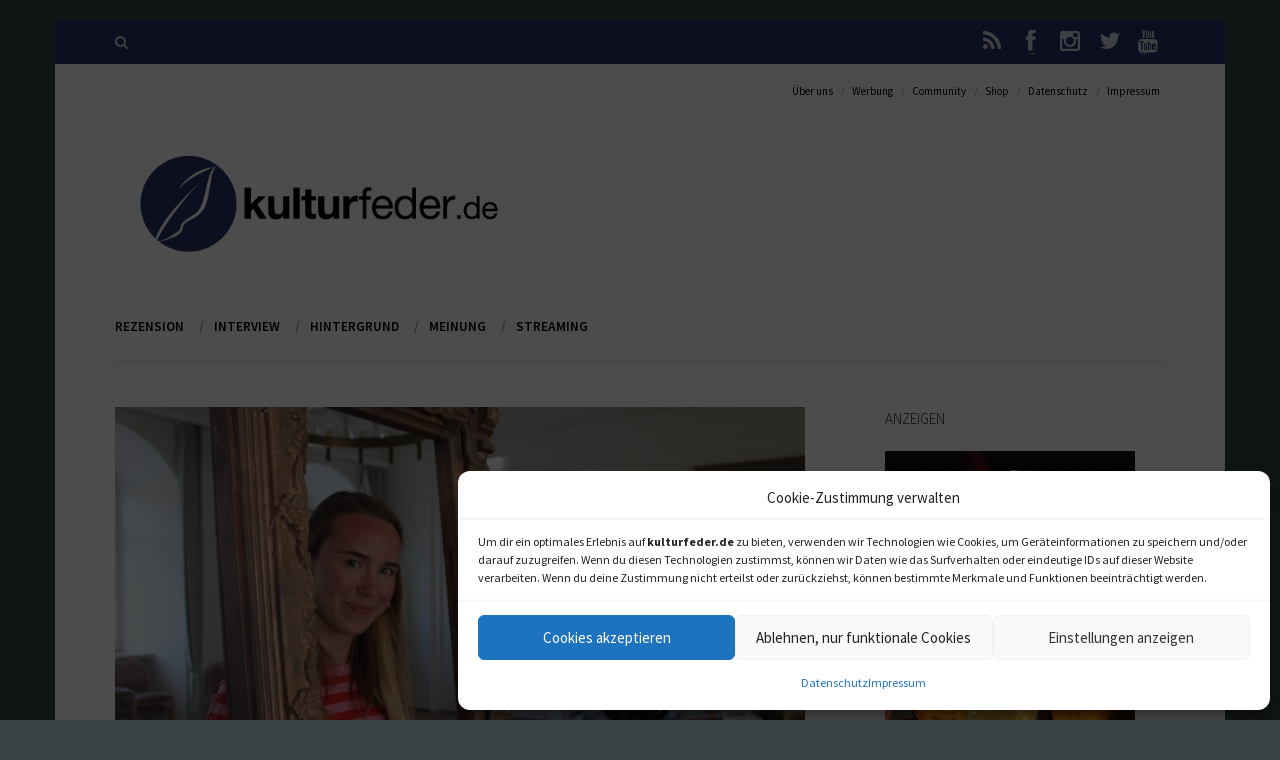

--- FILE ---
content_type: text/html; charset=UTF-8
request_url: https://www.kulturfeder.de/page/38
body_size: 17475
content:
<!DOCTYPE html>
<!--[if IE 8]><html class="no-js lt-ie9" lang="de"><![endif]-->
<!--[if gt IE 8]><html class="no-js ie9-plus" lang="de"><![endif]-->
<html class="no-js" lang="de">
<head>
	<meta charset="UTF-8">
	<meta name="viewport" content="width=device-width, initial-scale=1.0, maximum-scale=1.0, user-scalable=no" />
	<title>kulturfeder.de – Onlinemagazin für Musical, Oper und mehr - Seite 38</title>
	<link rel="profile" href="http://gmpg.org/xfn/11">
	<link rel="pingback" href="https://www.kulturfeder.de/xmlrpc.php">
    <link rel="shortcut icon" href="https://www.kulturfeder.de/wp-content/uploads/favicon_kulturfeder.png">
	<!-- HTML5 shiv - IE8 support of HTML5 elements and media queries. ie8-row-fix fixes Bootstrap rows clearing -->
	<!--[if lt IE 9]>
	<script src="https://www.kulturfeder.de/wp-content/themes/Momo/js/html5shiv.js"></script>
    <script src="https://www.kulturfeder.de/wp-content/themes/Momo/js/ie8-row-fix.js"></script>
	<![endif]-->
    
<!-- The SEO Framework von Sybre Waaijer -->
<meta name="robots" content="max-snippet:-1,max-image-preview:standard,max-video-preview:-1" />
<link rel="canonical" href="https://www.kulturfeder.de/page/38" />
<link rel="prev" href="https://www.kulturfeder.de/page/37" />
<link rel="next" href="https://www.kulturfeder.de/page/39" />
<meta name="description" content="Im Fokus der Berichterstattung stehen Rezensionen, Interviews, Hintergründe und Meinungen zu kulturellen Themen, insbesondere Musical und Oper." />
<meta property="og:type" content="website" />
<meta property="og:locale" content="de_DE" />
<meta property="og:site_name" content="kulturfeder.de &#8211; Onlinemagazin für Musical, Oper und mehr" />
<meta property="og:title" content="kulturfeder.de – Onlinemagazin für Musical, Oper und mehr - Seite 38" />
<meta property="og:description" content="Im Fokus der Berichterstattung stehen Rezensionen, Interviews, Hintergründe und Meinungen zu kulturellen Themen, insbesondere Musical und Oper." />
<meta property="og:url" content="https://www.kulturfeder.de/page/38" />
<meta property="og:image" content="https://www.kulturfeder.de/wp-content/uploads/favicon_kulturfeder.png" />
<meta property="og:image:width" content="244" />
<meta property="og:image:height" content="239" />
<meta property="og:image:alt" content="kulturfeder.de" />
<meta name="twitter:card" content="summary_large_image" />
<meta name="twitter:title" content="kulturfeder.de – Onlinemagazin für Musical, Oper und mehr - Seite 38" />
<meta name="twitter:description" content="Im Fokus der Berichterstattung stehen Rezensionen, Interviews, Hintergründe und Meinungen zu kulturellen Themen, insbesondere Musical und Oper." />
<meta name="twitter:image" content="https://www.kulturfeder.de/wp-content/uploads/favicon_kulturfeder.png" />
<meta name="twitter:image:alt" content="kulturfeder.de" />
<script type="application/ld+json">{"@context":"https://schema.org","@graph":[{"@type":"WebSite","@id":"https://www.kulturfeder.de/#/schema/WebSite","url":"https://www.kulturfeder.de/","name":"kulturfeder.de – Onlinemagazin für Musical, Oper und mehr","inLanguage":"de","potentialAction":{"@type":"SearchAction","target":{"@type":"EntryPoint","urlTemplate":"https://www.kulturfeder.de/search/{search_term_string}"},"query-input":"required name=search_term_string"},"publisher":{"@id":"https://www.kulturfeder.de/#/schema/Organization"}},{"@type":"WebPage","@id":"https://www.kulturfeder.de/page/38","url":"https://www.kulturfeder.de/page/38","name":"kulturfeder.de – Onlinemagazin für Musical, Oper und mehr - Seite 38","description":"Im Fokus der Berichterstattung stehen Rezensionen, Interviews, Hintergründe und Meinungen zu kulturellen Themen, insbesondere Musical und Oper.","inLanguage":"de","isPartOf":{"@id":"https://www.kulturfeder.de/#/schema/WebSite"},"breadcrumb":{"@type":"BreadcrumbList","@id":"https://www.kulturfeder.de/#/schema/BreadcrumbList","itemListElement":{"@type":"ListItem","position":1,"name":"kulturfeder.de – Onlinemagazin für Musical, Oper und mehr"}},"about":{"@id":"https://www.kulturfeder.de/#/schema/Organization"}},{"@type":"Organization","@id":"https://www.kulturfeder.de/#/schema/Organization","name":"kulturfeder.de – Onlinemagazin für Musical, Oper und mehr","url":"https://www.kulturfeder.de/","logo":{"@type":"ImageObject","url":"https://www.kulturfeder.de/wp-content/uploads/favicon_kulturfeder.png","contentUrl":"https://www.kulturfeder.de/wp-content/uploads/favicon_kulturfeder.png","width":244,"height":239}}]}</script>
<!-- / The SEO Framework von Sybre Waaijer | 3.20ms meta | 0.47ms boot -->

<link rel='dns-prefetch' href='//maps.googleapis.com' />

<link rel="alternate" type="application/rss+xml" title="kulturfeder.de - Onlinemagazin für Musical, Oper und mehr &raquo; Feed" href="https://www.kulturfeder.de/feed" />
<link rel="alternate" type="application/rss+xml" title="kulturfeder.de - Onlinemagazin für Musical, Oper und mehr &raquo; Kommentar-Feed" href="https://www.kulturfeder.de/comments/feed" />
<!-- www.kulturfeder.de is managing ads with Advanced Ads 2.0.16 – https://wpadvancedads.com/ --><script id="kultu-ready">
			window.advanced_ads_ready=function(e,a){a=a||"complete";var d=function(e){return"interactive"===a?"loading"!==e:"complete"===e};d(document.readyState)?e():document.addEventListener("readystatechange",(function(a){d(a.target.readyState)&&e()}),{once:"interactive"===a})},window.advanced_ads_ready_queue=window.advanced_ads_ready_queue||[];		</script>
		<style id='wp-img-auto-sizes-contain-inline-css' type='text/css'>
img:is([sizes=auto i],[sizes^="auto," i]){contain-intrinsic-size:3000px 1500px}
/*# sourceURL=wp-img-auto-sizes-contain-inline-css */
</style>
<style id='wp-emoji-styles-inline-css' type='text/css'>

	img.wp-smiley, img.emoji {
		display: inline !important;
		border: none !important;
		box-shadow: none !important;
		height: 1em !important;
		width: 1em !important;
		margin: 0 0.07em !important;
		vertical-align: -0.1em !important;
		background: none !important;
		padding: 0 !important;
	}
/*# sourceURL=wp-emoji-styles-inline-css */
</style>
<style id='wp-block-library-inline-css' type='text/css'>
:root{--wp-block-synced-color:#7a00df;--wp-block-synced-color--rgb:122,0,223;--wp-bound-block-color:var(--wp-block-synced-color);--wp-editor-canvas-background:#ddd;--wp-admin-theme-color:#007cba;--wp-admin-theme-color--rgb:0,124,186;--wp-admin-theme-color-darker-10:#006ba1;--wp-admin-theme-color-darker-10--rgb:0,107,160.5;--wp-admin-theme-color-darker-20:#005a87;--wp-admin-theme-color-darker-20--rgb:0,90,135;--wp-admin-border-width-focus:2px}@media (min-resolution:192dpi){:root{--wp-admin-border-width-focus:1.5px}}.wp-element-button{cursor:pointer}:root .has-very-light-gray-background-color{background-color:#eee}:root .has-very-dark-gray-background-color{background-color:#313131}:root .has-very-light-gray-color{color:#eee}:root .has-very-dark-gray-color{color:#313131}:root .has-vivid-green-cyan-to-vivid-cyan-blue-gradient-background{background:linear-gradient(135deg,#00d084,#0693e3)}:root .has-purple-crush-gradient-background{background:linear-gradient(135deg,#34e2e4,#4721fb 50%,#ab1dfe)}:root .has-hazy-dawn-gradient-background{background:linear-gradient(135deg,#faaca8,#dad0ec)}:root .has-subdued-olive-gradient-background{background:linear-gradient(135deg,#fafae1,#67a671)}:root .has-atomic-cream-gradient-background{background:linear-gradient(135deg,#fdd79a,#004a59)}:root .has-nightshade-gradient-background{background:linear-gradient(135deg,#330968,#31cdcf)}:root .has-midnight-gradient-background{background:linear-gradient(135deg,#020381,#2874fc)}:root{--wp--preset--font-size--normal:16px;--wp--preset--font-size--huge:42px}.has-regular-font-size{font-size:1em}.has-larger-font-size{font-size:2.625em}.has-normal-font-size{font-size:var(--wp--preset--font-size--normal)}.has-huge-font-size{font-size:var(--wp--preset--font-size--huge)}.has-text-align-center{text-align:center}.has-text-align-left{text-align:left}.has-text-align-right{text-align:right}.has-fit-text{white-space:nowrap!important}#end-resizable-editor-section{display:none}.aligncenter{clear:both}.items-justified-left{justify-content:flex-start}.items-justified-center{justify-content:center}.items-justified-right{justify-content:flex-end}.items-justified-space-between{justify-content:space-between}.screen-reader-text{border:0;clip-path:inset(50%);height:1px;margin:-1px;overflow:hidden;padding:0;position:absolute;width:1px;word-wrap:normal!important}.screen-reader-text:focus{background-color:#ddd;clip-path:none;color:#444;display:block;font-size:1em;height:auto;left:5px;line-height:normal;padding:15px 23px 14px;text-decoration:none;top:5px;width:auto;z-index:100000}html :where(.has-border-color){border-style:solid}html :where([style*=border-top-color]){border-top-style:solid}html :where([style*=border-right-color]){border-right-style:solid}html :where([style*=border-bottom-color]){border-bottom-style:solid}html :where([style*=border-left-color]){border-left-style:solid}html :where([style*=border-width]){border-style:solid}html :where([style*=border-top-width]){border-top-style:solid}html :where([style*=border-right-width]){border-right-style:solid}html :where([style*=border-bottom-width]){border-bottom-style:solid}html :where([style*=border-left-width]){border-left-style:solid}html :where(img[class*=wp-image-]){height:auto;max-width:100%}:where(figure){margin:0 0 1em}html :where(.is-position-sticky){--wp-admin--admin-bar--position-offset:var(--wp-admin--admin-bar--height,0px)}@media screen and (max-width:600px){html :where(.is-position-sticky){--wp-admin--admin-bar--position-offset:0px}}

/*# sourceURL=wp-block-library-inline-css */
</style><style id='wp-block-paragraph-inline-css' type='text/css'>
.is-small-text{font-size:.875em}.is-regular-text{font-size:1em}.is-large-text{font-size:2.25em}.is-larger-text{font-size:3em}.has-drop-cap:not(:focus):first-letter{float:left;font-size:8.4em;font-style:normal;font-weight:100;line-height:.68;margin:.05em .1em 0 0;text-transform:uppercase}body.rtl .has-drop-cap:not(:focus):first-letter{float:none;margin-left:.1em}p.has-drop-cap.has-background{overflow:hidden}:root :where(p.has-background){padding:1.25em 2.375em}:where(p.has-text-color:not(.has-link-color)) a{color:inherit}p.has-text-align-left[style*="writing-mode:vertical-lr"],p.has-text-align-right[style*="writing-mode:vertical-rl"]{rotate:180deg}
/*# sourceURL=https://www.kulturfeder.de/wp-includes/blocks/paragraph/style.min.css */
</style>
<style id='global-styles-inline-css' type='text/css'>
:root{--wp--preset--aspect-ratio--square: 1;--wp--preset--aspect-ratio--4-3: 4/3;--wp--preset--aspect-ratio--3-4: 3/4;--wp--preset--aspect-ratio--3-2: 3/2;--wp--preset--aspect-ratio--2-3: 2/3;--wp--preset--aspect-ratio--16-9: 16/9;--wp--preset--aspect-ratio--9-16: 9/16;--wp--preset--color--black: #000000;--wp--preset--color--cyan-bluish-gray: #abb8c3;--wp--preset--color--white: #ffffff;--wp--preset--color--pale-pink: #f78da7;--wp--preset--color--vivid-red: #cf2e2e;--wp--preset--color--luminous-vivid-orange: #ff6900;--wp--preset--color--luminous-vivid-amber: #fcb900;--wp--preset--color--light-green-cyan: #7bdcb5;--wp--preset--color--vivid-green-cyan: #00d084;--wp--preset--color--pale-cyan-blue: #8ed1fc;--wp--preset--color--vivid-cyan-blue: #0693e3;--wp--preset--color--vivid-purple: #9b51e0;--wp--preset--gradient--vivid-cyan-blue-to-vivid-purple: linear-gradient(135deg,rgb(6,147,227) 0%,rgb(155,81,224) 100%);--wp--preset--gradient--light-green-cyan-to-vivid-green-cyan: linear-gradient(135deg,rgb(122,220,180) 0%,rgb(0,208,130) 100%);--wp--preset--gradient--luminous-vivid-amber-to-luminous-vivid-orange: linear-gradient(135deg,rgb(252,185,0) 0%,rgb(255,105,0) 100%);--wp--preset--gradient--luminous-vivid-orange-to-vivid-red: linear-gradient(135deg,rgb(255,105,0) 0%,rgb(207,46,46) 100%);--wp--preset--gradient--very-light-gray-to-cyan-bluish-gray: linear-gradient(135deg,rgb(238,238,238) 0%,rgb(169,184,195) 100%);--wp--preset--gradient--cool-to-warm-spectrum: linear-gradient(135deg,rgb(74,234,220) 0%,rgb(151,120,209) 20%,rgb(207,42,186) 40%,rgb(238,44,130) 60%,rgb(251,105,98) 80%,rgb(254,248,76) 100%);--wp--preset--gradient--blush-light-purple: linear-gradient(135deg,rgb(255,206,236) 0%,rgb(152,150,240) 100%);--wp--preset--gradient--blush-bordeaux: linear-gradient(135deg,rgb(254,205,165) 0%,rgb(254,45,45) 50%,rgb(107,0,62) 100%);--wp--preset--gradient--luminous-dusk: linear-gradient(135deg,rgb(255,203,112) 0%,rgb(199,81,192) 50%,rgb(65,88,208) 100%);--wp--preset--gradient--pale-ocean: linear-gradient(135deg,rgb(255,245,203) 0%,rgb(182,227,212) 50%,rgb(51,167,181) 100%);--wp--preset--gradient--electric-grass: linear-gradient(135deg,rgb(202,248,128) 0%,rgb(113,206,126) 100%);--wp--preset--gradient--midnight: linear-gradient(135deg,rgb(2,3,129) 0%,rgb(40,116,252) 100%);--wp--preset--font-size--small: 13px;--wp--preset--font-size--medium: 20px;--wp--preset--font-size--large: 36px;--wp--preset--font-size--x-large: 42px;--wp--preset--spacing--20: 0.44rem;--wp--preset--spacing--30: 0.67rem;--wp--preset--spacing--40: 1rem;--wp--preset--spacing--50: 1.5rem;--wp--preset--spacing--60: 2.25rem;--wp--preset--spacing--70: 3.38rem;--wp--preset--spacing--80: 5.06rem;--wp--preset--shadow--natural: 6px 6px 9px rgba(0, 0, 0, 0.2);--wp--preset--shadow--deep: 12px 12px 50px rgba(0, 0, 0, 0.4);--wp--preset--shadow--sharp: 6px 6px 0px rgba(0, 0, 0, 0.2);--wp--preset--shadow--outlined: 6px 6px 0px -3px rgb(255, 255, 255), 6px 6px rgb(0, 0, 0);--wp--preset--shadow--crisp: 6px 6px 0px rgb(0, 0, 0);}:where(.is-layout-flex){gap: 0.5em;}:where(.is-layout-grid){gap: 0.5em;}body .is-layout-flex{display: flex;}.is-layout-flex{flex-wrap: wrap;align-items: center;}.is-layout-flex > :is(*, div){margin: 0;}body .is-layout-grid{display: grid;}.is-layout-grid > :is(*, div){margin: 0;}:where(.wp-block-columns.is-layout-flex){gap: 2em;}:where(.wp-block-columns.is-layout-grid){gap: 2em;}:where(.wp-block-post-template.is-layout-flex){gap: 1.25em;}:where(.wp-block-post-template.is-layout-grid){gap: 1.25em;}.has-black-color{color: var(--wp--preset--color--black) !important;}.has-cyan-bluish-gray-color{color: var(--wp--preset--color--cyan-bluish-gray) !important;}.has-white-color{color: var(--wp--preset--color--white) !important;}.has-pale-pink-color{color: var(--wp--preset--color--pale-pink) !important;}.has-vivid-red-color{color: var(--wp--preset--color--vivid-red) !important;}.has-luminous-vivid-orange-color{color: var(--wp--preset--color--luminous-vivid-orange) !important;}.has-luminous-vivid-amber-color{color: var(--wp--preset--color--luminous-vivid-amber) !important;}.has-light-green-cyan-color{color: var(--wp--preset--color--light-green-cyan) !important;}.has-vivid-green-cyan-color{color: var(--wp--preset--color--vivid-green-cyan) !important;}.has-pale-cyan-blue-color{color: var(--wp--preset--color--pale-cyan-blue) !important;}.has-vivid-cyan-blue-color{color: var(--wp--preset--color--vivid-cyan-blue) !important;}.has-vivid-purple-color{color: var(--wp--preset--color--vivid-purple) !important;}.has-black-background-color{background-color: var(--wp--preset--color--black) !important;}.has-cyan-bluish-gray-background-color{background-color: var(--wp--preset--color--cyan-bluish-gray) !important;}.has-white-background-color{background-color: var(--wp--preset--color--white) !important;}.has-pale-pink-background-color{background-color: var(--wp--preset--color--pale-pink) !important;}.has-vivid-red-background-color{background-color: var(--wp--preset--color--vivid-red) !important;}.has-luminous-vivid-orange-background-color{background-color: var(--wp--preset--color--luminous-vivid-orange) !important;}.has-luminous-vivid-amber-background-color{background-color: var(--wp--preset--color--luminous-vivid-amber) !important;}.has-light-green-cyan-background-color{background-color: var(--wp--preset--color--light-green-cyan) !important;}.has-vivid-green-cyan-background-color{background-color: var(--wp--preset--color--vivid-green-cyan) !important;}.has-pale-cyan-blue-background-color{background-color: var(--wp--preset--color--pale-cyan-blue) !important;}.has-vivid-cyan-blue-background-color{background-color: var(--wp--preset--color--vivid-cyan-blue) !important;}.has-vivid-purple-background-color{background-color: var(--wp--preset--color--vivid-purple) !important;}.has-black-border-color{border-color: var(--wp--preset--color--black) !important;}.has-cyan-bluish-gray-border-color{border-color: var(--wp--preset--color--cyan-bluish-gray) !important;}.has-white-border-color{border-color: var(--wp--preset--color--white) !important;}.has-pale-pink-border-color{border-color: var(--wp--preset--color--pale-pink) !important;}.has-vivid-red-border-color{border-color: var(--wp--preset--color--vivid-red) !important;}.has-luminous-vivid-orange-border-color{border-color: var(--wp--preset--color--luminous-vivid-orange) !important;}.has-luminous-vivid-amber-border-color{border-color: var(--wp--preset--color--luminous-vivid-amber) !important;}.has-light-green-cyan-border-color{border-color: var(--wp--preset--color--light-green-cyan) !important;}.has-vivid-green-cyan-border-color{border-color: var(--wp--preset--color--vivid-green-cyan) !important;}.has-pale-cyan-blue-border-color{border-color: var(--wp--preset--color--pale-cyan-blue) !important;}.has-vivid-cyan-blue-border-color{border-color: var(--wp--preset--color--vivid-cyan-blue) !important;}.has-vivid-purple-border-color{border-color: var(--wp--preset--color--vivid-purple) !important;}.has-vivid-cyan-blue-to-vivid-purple-gradient-background{background: var(--wp--preset--gradient--vivid-cyan-blue-to-vivid-purple) !important;}.has-light-green-cyan-to-vivid-green-cyan-gradient-background{background: var(--wp--preset--gradient--light-green-cyan-to-vivid-green-cyan) !important;}.has-luminous-vivid-amber-to-luminous-vivid-orange-gradient-background{background: var(--wp--preset--gradient--luminous-vivid-amber-to-luminous-vivid-orange) !important;}.has-luminous-vivid-orange-to-vivid-red-gradient-background{background: var(--wp--preset--gradient--luminous-vivid-orange-to-vivid-red) !important;}.has-very-light-gray-to-cyan-bluish-gray-gradient-background{background: var(--wp--preset--gradient--very-light-gray-to-cyan-bluish-gray) !important;}.has-cool-to-warm-spectrum-gradient-background{background: var(--wp--preset--gradient--cool-to-warm-spectrum) !important;}.has-blush-light-purple-gradient-background{background: var(--wp--preset--gradient--blush-light-purple) !important;}.has-blush-bordeaux-gradient-background{background: var(--wp--preset--gradient--blush-bordeaux) !important;}.has-luminous-dusk-gradient-background{background: var(--wp--preset--gradient--luminous-dusk) !important;}.has-pale-ocean-gradient-background{background: var(--wp--preset--gradient--pale-ocean) !important;}.has-electric-grass-gradient-background{background: var(--wp--preset--gradient--electric-grass) !important;}.has-midnight-gradient-background{background: var(--wp--preset--gradient--midnight) !important;}.has-small-font-size{font-size: var(--wp--preset--font-size--small) !important;}.has-medium-font-size{font-size: var(--wp--preset--font-size--medium) !important;}.has-large-font-size{font-size: var(--wp--preset--font-size--large) !important;}.has-x-large-font-size{font-size: var(--wp--preset--font-size--x-large) !important;}
/*# sourceURL=global-styles-inline-css */
</style>

<style id='classic-theme-styles-inline-css' type='text/css'>
/*! This file is auto-generated */
.wp-block-button__link{color:#fff;background-color:#32373c;border-radius:9999px;box-shadow:none;text-decoration:none;padding:calc(.667em + 2px) calc(1.333em + 2px);font-size:1.125em}.wp-block-file__button{background:#32373c;color:#fff;text-decoration:none}
/*# sourceURL=/wp-includes/css/classic-themes.min.css */
</style>
<link rel='stylesheet' id='cmplz-general-css' href='https://www.kulturfeder.de/wp-content/plugins/complianz-gdpr/assets/css/cookieblocker.min.css?ver=1766158774' type='text/css' media='all' />
<link rel='stylesheet' id='k-google-fonts-css' href='//www.kulturfeder.de/wp-content/uploads/omgf/k-google-fonts/k-google-fonts.css?ver=1662047539' type='text/css' media='all' />
<link rel='stylesheet' id='bootstrapcss-css' href='//www.kulturfeder.de/wp-content/uploads/omgf/themes/Momo/bootstrap/css/bootstrap.min.css?ver=1735811661&cached=1' type='text/css' media='all' />
<link rel='stylesheet' id='fontawesome-css' href='//www.kulturfeder.de/wp-content/uploads/omgf/themes/Momo/font-awesome/css/font-awesome.min.css?ver=1735811661&cached=1' type='text/css' media='all' />
<link rel='stylesheet' id='fancyboxcss-css' href='https://www.kulturfeder.de/wp-content/themes/Momo/js/fancybox/jquery.fancybox.css' type='text/css' media='all' />
<link rel='stylesheet' id='isotopecss-css' href='https://www.kulturfeder.de/wp-content/themes/Momo/js/isotope/style.css' type='text/css' media='all' />
<link rel='stylesheet' id='vegascss-css' href='https://www.kulturfeder.de/wp-content/themes/Momo/js/vegas/jquery.vegas.min.css' type='text/css' media='all' />
<link rel='stylesheet' id='stylecss-css' href='https://www.kulturfeder.de/wp-content/themes/Momo/style.css' type='text/css' media='all' />
<link rel='stylesheet' id='dynamicstylesheet-css' href='https://www.kulturfeder.de/?dynamic_css=css' type='text/css' media='all' />
<script data-service="burst" data-category="statistics" type="text/plain" async data-cmplz-src="https://www.kulturfeder.de/wp-content/plugins/burst-statistics/helpers/timeme/timeme.min.js?ver=1761138135" id="burst-timeme-js"></script>
<script type="text/javascript" id="burst-js-extra">
/* <![CDATA[ */
var burst = {"tracking":{"isInitialHit":true,"lastUpdateTimestamp":0,"beacon_url":"https://www.kulturfeder.de/wp-content/plugins/burst-statistics/endpoint.php","ajaxUrl":"https://www.kulturfeder.de/wp-admin/admin-ajax.php"},"options":{"cookieless":0,"pageUrl":"https://www.kulturfeder.de/interview/lina-gerlitz-1009410.html","beacon_enabled":1,"do_not_track":0,"enable_turbo_mode":0,"track_url_change":0,"cookie_retention_days":30,"debug":0},"goals":{"completed":[],"scriptUrl":"https://www.kulturfeder.de/wp-content/plugins/burst-statistics//assets/js/build/burst-goals.js?v=1761138135","active":[{"ID":"1","title":"Standard-Ziel","type":"views","status":"active","server_side":"0","url":"*","conversion_metric":"pageviews","date_created":"1744998461","date_start":"1744998461","date_end":"0","attribute":"class","attribute_value":"","hook":"","selector":""}]},"cache":{"uid":null,"fingerprint":null,"isUserAgent":null,"isDoNotTrack":null,"useCookies":null}};
//# sourceURL=burst-js-extra
/* ]]> */
</script>
<script data-service="burst" data-category="statistics" type="text/plain" async data-cmplz-src="https://www.kulturfeder.de/wp-content/plugins/burst-statistics/assets/js/build/burst.min.js?ver=1761138135" id="burst-js"></script>
<script type="text/javascript" src="https://www.kulturfeder.de/wp-includes/js/jquery/jquery.min.js?ver=3.7.1" id="jquery-core-js"></script>
<script type="text/javascript" src="https://www.kulturfeder.de/wp-includes/js/jquery/jquery-migrate.min.js?ver=3.4.1" id="jquery-migrate-js"></script>
<script type="text/javascript" id="thumbs_rating_scripts-js-extra">
/* <![CDATA[ */
var thumbs_rating_ajax = {"ajax_url":"https://www.kulturfeder.de/wp-admin/admin-ajax.php"};
//# sourceURL=thumbs_rating_scripts-js-extra
/* ]]> */
</script>
<script type="text/javascript" src="https://www.kulturfeder.de/wp-content/themes/Momo/admin/thumbs_rating/js/general.js?ver=6.9" id="thumbs_rating_scripts-js"></script>
<link rel="https://api.w.org/" href="https://www.kulturfeder.de/wp-json/" /><link rel="EditURI" type="application/rsd+xml" title="RSD" href="https://www.kulturfeder.de/xmlrpc.php?rsd" />
			<style>.cmplz-hidden {
					display: none !important;
				}</style><link rel="icon" href="https://www.kulturfeder.de/wp-content/uploads/favicon_kulturfeder-150x150.png" sizes="32x32" />
<link rel="icon" href="https://www.kulturfeder.de/wp-content/uploads/favicon_kulturfeder.png" sizes="192x192" />
<link rel="apple-touch-icon" href="https://www.kulturfeder.de/wp-content/uploads/favicon_kulturfeder.png" />
<meta name="msapplication-TileImage" content="https://www.kulturfeder.de/wp-content/uploads/favicon_kulturfeder.png" />
	
</head>

<body data-cmplz=1 class="home blog paged paged-38 wp-theme-Momo aa-prefix-kultu-" data-burst_id="0" data-burst_type="front-page">

    <!-- device test, don't remove!!! -->
    <span class="visible-xs"></span><span class="visible-sm"></span><span class="visible-md"></span><span class="visible-lg"></span>
    <!-- device test -->
    
        
        <section id="k-top-bar" class="container k-highlight"><!-- top bar starts -->
    
    	<div class="k-squeeze"><!-- content wrapper with offset starts -->
        
        	<div id="k-top-bar-content" class="row"><!-- row starts -->
    		
            	<div id="top-search" class="k-relative col-lg-6 col-md-6 col-sm-6 col-xs-12"><!-- search form starts -->
                	<div class="search-icon"><i class="fa fa-search"></i></div><!-- search icon -->
                    <form action="https://www.kulturfeder.de/" id="sitesearch" method="get" role="search">
                    	<input type="text" name="s" id="search-articles" class="form-control" autocomplete="off" placeholder="Search for..." />
                    </form>
                </div><!-- search form ends -->
                
            	                <div class="col-lg-6 col-md-6 col-sm-6 hidden-xs"><!-- social media starts -->
                	<ul class="k-social-info list-inline list-unstyled pull-right">
                    	<li><a href="https://www.kulturfeder.de/feed/atom" title="RSS"><i class="hout fa fa-rss"></i><i class="hovr fa fa-rss"></i></a></li>
                                                		<li>
                                	<a href="http://www.facebook.com/kulturfeder" target="_blank" title="Facebook">
                                    	<i class="hout fa fa-facebook"></i><i class="hovr fa fa-facebook"></i>
                                    </a>
                                </li>
                                                		<li>
                                	<a href="http://www.instagram.com/kulturfeder" target="_blank" title="Instagram">
                                    	<i class="hout fa fa-instagram"></i><i class="hovr fa fa-instagram"></i>
                                    </a>
                                </li>
                                                		<li>
                                	<a href="http://www.twitter.com/kulturfeder" target="_blank" title="Twitter">
                                    	<i class="hout fa fa-twitter"></i><i class="hovr fa fa-twitter"></i>
                                    </a>
                                </li>
                                                		<li>
                                	<a href="http://www.youtube.com/redaktionkulturfeder" target="_blank" title="YouTube">
                                    	<i class="hout fa fa-youtube"></i><i class="hovr fa fa-youtube"></i>
                                    </a>
                                </li>
                                            </ul>
                </div><!-- social media ends -->
            
            </div><!-- row ends -->
            
    	</div><!-- content wrapper with offset ends -->
        
    </section><!-- top bar ends -->
    
    
    <section id="k-main" class="container"><!-- main content starts -->
    
    	<div class="k-squeeze"><!-- content wrapper with offset starts -->
                
            <div id="k-main-content"><!-- content starts -->
        
				                <div class="row">
                    <nav id="menu-functional" class="col-lg-12"><div class="menu-functional-menu-container"><ul id="menu-mini-nav" class="list-inline pull-right"><li id="menu-item-406" class="menu-item menu-item-type-post_type menu-item-object-page menu-item-406"><a href="https://www.kulturfeder.de/ueber-uns">Über uns</a></li>
<li id="menu-item-410" class="menu-item menu-item-type-post_type menu-item-object-page menu-item-410"><a href="https://www.kulturfeder.de/werbung">Werbung</a></li>
<li id="menu-item-3699" class="menu-item menu-item-type-post_type menu-item-object-page menu-item-3699"><a href="https://www.kulturfeder.de/community">Community</a></li>
<li id="menu-item-5887" class="menu-item menu-item-type-custom menu-item-object-custom menu-item-5887"><a href="https://www.kulturfeder.de/shop">Shop</a></li>
<li id="menu-item-546" class="menu-item menu-item-type-post_type menu-item-object-page menu-item-privacy-policy menu-item-546"><a rel="privacy-policy" href="https://www.kulturfeder.de/datenschutz">Datenschutz</a></li>
<li id="menu-item-405" class="menu-item menu-item-type-post_type menu-item-object-page menu-item-405"><a href="https://www.kulturfeder.de/impressum">Impressum</a></li>
</ul></div></nav>                </div>
                            
             	<div class="row"><!-- row starts -->
                
                    <div id="head-banner" class="col-lg-7 col-md-7 col-sm-12 col-xs-12 col-lg-push-5 col-md-push-5">
                    							<div class="head-banner-wrap">
													</div>
                    	<!--	<div class="head-banner-wrap">
                    			<a href="https://www.kulturfeder-shop.de/shop/streaming-ticket-in-love-with-musical/" target="_blank">
                                	<img src="https://www.kulturfeder.de/wp-content/uploads/streaming_banner468x60.jpg" alt="Bbanner 486x60px" class="ad-486-60" />
                                </a>
                        	</div> -->
                                            </div>
            
                    <div id="site-logo" class="k-relative col-lg-5 col-md-5 col-sm-12 col-xs-12 col-lg-pull-7 col-md-pull-7"><!-- site title starts -->
                    
                    	                        
                    	<a class="home-link" href="https://www.kulturfeder.de/" title="kulturfeder.de &#8211; Onlinemagazin für Musical, Oper und mehr" rel="home">
                        	<img src="https://www.kulturfeder.de/wp-content/uploads/kulturfeder_15012016-01.png" alt="Site Logo" />
                        </a>
                        <small class="site-title-tagline hide-sm hide-xs"></small>
                        
                                                
                        <a id="mobile-nav" class="menu-nav pull-right" href="#menu-nav"><span class="alter-menu-icon"></span></a><!-- alternative menu button -->
                        
                    </div><!-- site title ends -->
                    
                </div><!-- row ends -->           

            
                <div class="row"><!-- row starts -->
                    
                    <div id="k-main-navig" class="col-lg-12 clerfix"><!-- begins main navigation -->
                    
                    	<nav id="menu"><div class="menu-main-menu-container"><ul id="menu-nav" class="k-dropdown-menu"><li id="menu-item-1538" class="menu-item menu-item-type-taxonomy menu-item-object-category menu-item-1538"><a href="https://www.kulturfeder.de/rezension">Rezension</a></li>
<li id="menu-item-1539" class="menu-item menu-item-type-taxonomy menu-item-object-category menu-item-1539"><a href="https://www.kulturfeder.de/interview">Interview</a></li>
<li id="menu-item-1540" class="menu-item menu-item-type-taxonomy menu-item-object-category menu-item-1540"><a href="https://www.kulturfeder.de/hintergrund">Hintergrund</a></li>
<li id="menu-item-1541" class="menu-item menu-item-type-taxonomy menu-item-object-category menu-item-1541"><a href="https://www.kulturfeder.de/meinung">Meinung</a></li>
<li id="menu-item-5067" class="menu-item menu-item-type-post_type menu-item-object-page menu-item-5067"><a href="https://www.kulturfeder.de/streaming">Streaming</a></li>
</ul></div></nav>                        
                    </div><!-- ends main navigation -->
                    
                    <div class="col-lg-12 clearfix"><span class="main-navig-cut"></span></div><!-- dotted border below navig -->
                    
                </div><!-- row ends -->

                <div class="row"><!-- row starts -->
                
                    <div class="col-lg-12 k-overflow-hidden">
                                            </div>
                    
                </div><!-- row ends -->
    <div class="row"><!-- row starts -->
    
        <div class="col-lg-8 col-md-8 col-sm-12"><!-- starts content body -->
    
            <div class="row"><!-- row starts -->
                
				

<div class="k-post-box k-post-box-stacked col-lg-12"><!-- post box starts -->

	    
    
    <figure class="k-relative">
        <a href="https://www.kulturfeder.de/interview/lina-gerlitz-1009410.html" title="Permalink to: Interview mit Lina Gerlitz: „Ich mache schon mein ganzes Leben lang Musik“" rel="bookmark"><img width="690" height="359" src="https://www.kulturfeder.de/wp-content/uploads/gerlitz01.jpg" class="attachment-large size-large wp-post-image" alt="Lina Gerlitz (Foto: Dominik Lapp)" decoding="async" fetchpriority="high" srcset="https://www.kulturfeder.de/wp-content/uploads/gerlitz01.jpg 1000w, https://www.kulturfeder.de/wp-content/uploads/gerlitz01-300x156.jpg 300w, https://www.kulturfeder.de/wp-content/uploads/gerlitz01-768x399.jpg 768w" sizes="(max-width: 690px) 100vw, 690px" /></a>
    </figure> 
    
        
        
	<div class="k-cat-tit cat-interview"><a rel="category" title="View all posts in Interview" href="https://www.kulturfeder.de/interview">Interview</a></div><div class="k-cat-tit cat-musical-interviews"><a rel="category" title="View all posts in Musical" href="https://www.kulturfeder.de/interview/musical-interviews">Musical</a></div><div class="k-meta"><span class="k-meta-time"><i class="fa fa-clock-o"></i>&nbsp; <a href="https://www.kulturfeder.de/interview/lina-gerlitz-1009410.html" title="Permalink to Interview mit Lina Gerlitz: „Ich mache schon mein ganzes Leben lang Musik“" rel="bookmark"><time class="k-article-date" datetime="2023-08-04T17:45:00+02:00">4. August 2023</time></a></span><span class="k-meta-author"> by <a href="https://www.kulturfeder.de/author/dominik-lapp" title="View all posts by Dominik Lapp" rel="author">Dominik Lapp</a></span></div>    
    <h1 class="k-post-title">
    	<a href="https://www.kulturfeder.de/interview/lina-gerlitz-1009410.html" title="Permalink to: Interview mit Lina Gerlitz: „Ich mache schon mein ganzes Leben lang Musik“" rel="bookmark">
			Interview mit Lina Gerlitz: „Ich mache schon mein ganzes Leben lang Musik“        </a>
		    </h1>
    
    <p>An der renommierten Folkwang Universität der Künste in Essen hat Lina Gerlitz ihr Musicalstudium absolviert und wirkte dort in der Rolle der Lotte am... &nbsp; <a href="https://www.kulturfeder.de/interview/lina-gerlitz-1009410.html" class="moretag">Mehr...</a></p>
</div><!-- post box ends -->



<div class="k-post-box k-post-box-stacked col-lg-12"><!-- post box starts -->

	    
    
    <figure class="k-relative">
        <a href="https://www.kulturfeder.de/rezension/natuerlich-blond-hamburg-1009404.html" title="Permalink to: Witzig-spritzig: „Natürlich Blond“ in Hamburg" rel="bookmark"><img width="690" height="359" src="https://www.kulturfeder.de/wp-content/uploads/natuerlich_blond_hamburg.jpg" class="attachment-large size-large wp-post-image" alt="„Natürlich Blond“ (Foto: Patrick Sobottka)" decoding="async" srcset="https://www.kulturfeder.de/wp-content/uploads/natuerlich_blond_hamburg.jpg 1000w, https://www.kulturfeder.de/wp-content/uploads/natuerlich_blond_hamburg-300x156.jpg 300w, https://www.kulturfeder.de/wp-content/uploads/natuerlich_blond_hamburg-768x399.jpg 768w" sizes="(max-width: 690px) 100vw, 690px" /></a>
    </figure> 
    
        
        
	<div class="k-cat-tit cat-musical-rezension"><a rel="category" title="View all posts in Musical" href="https://www.kulturfeder.de/rezension/musical-rezension">Musical</a></div><div class="k-cat-tit cat-rezension"><a rel="category" title="View all posts in Rezension" href="https://www.kulturfeder.de/rezension">Rezension</a></div><div class="k-meta"><span class="k-meta-time"><i class="fa fa-clock-o"></i>&nbsp; <a href="https://www.kulturfeder.de/rezension/natuerlich-blond-hamburg-1009404.html" title="Permalink to Witzig-spritzig: „Natürlich Blond“ in Hamburg" rel="bookmark"><time class="k-article-date" datetime="2023-08-01T20:00:00+02:00">1. August 2023</time></a></span><span class="k-meta-author"> by <a href="https://www.kulturfeder.de/author/dominik-lapp" title="View all posts by Dominik Lapp" rel="author">Dominik Lapp</a></span></div>    
    <h1 class="k-post-title">
    	<a href="https://www.kulturfeder.de/rezension/natuerlich-blond-hamburg-1009404.html" title="Permalink to: Witzig-spritzig: „Natürlich Blond“ in Hamburg" rel="bookmark">
			Witzig-spritzig: „Natürlich Blond“ in Hamburg        </a>
		    </h1>
    
    <p>Elle Woods erscheint auf den ersten Blick wie die typische Klischee-Blondine, beweist allerdings, dass sie weitaus mehr im Kopf hat als es zunächst scheint.... &nbsp; <a href="https://www.kulturfeder.de/rezension/natuerlich-blond-hamburg-1009404.html" class="moretag">Mehr...</a></p>
</div><!-- post box ends -->



<div class="k-post-box k-post-box-stacked col-lg-12"><!-- post box starts -->

	    
    
    <figure class="k-relative">
        <a href="https://www.kulturfeder.de/rezension/little-miss-sunshine-schwerin-1009392.html" title="Permalink to: In den Sand gesetzt: „Little Miss Sunshine“ in Schwerin" rel="bookmark"><img width="690" height="359" src="https://www.kulturfeder.de/wp-content/uploads/littlemisssunshine_schwerin.jpg" class="attachment-large size-large wp-post-image" alt="„Little Miss Sunshine“ (Foto: Silke Winkler)" decoding="async" srcset="https://www.kulturfeder.de/wp-content/uploads/littlemisssunshine_schwerin.jpg 1000w, https://www.kulturfeder.de/wp-content/uploads/littlemisssunshine_schwerin-300x156.jpg 300w, https://www.kulturfeder.de/wp-content/uploads/littlemisssunshine_schwerin-768x399.jpg 768w" sizes="(max-width: 690px) 100vw, 690px" /></a>
    </figure> 
    
        
        
	<div class="k-cat-tit cat-musical-rezension"><a rel="category" title="View all posts in Musical" href="https://www.kulturfeder.de/rezension/musical-rezension">Musical</a></div><div class="k-cat-tit cat-rezension"><a rel="category" title="View all posts in Rezension" href="https://www.kulturfeder.de/rezension">Rezension</a></div><div class="k-meta"><span class="k-meta-time"><i class="fa fa-clock-o"></i>&nbsp; <a href="https://www.kulturfeder.de/rezension/little-miss-sunshine-schwerin-1009392.html" title="Permalink to In den Sand gesetzt: „Little Miss Sunshine“ in Schwerin" rel="bookmark"><time class="k-article-date" datetime="2023-07-29T20:00:00+02:00">29. Juli 2023</time></a></span><span class="k-meta-author"> by <a href="https://www.kulturfeder.de/author/dominik-lapp" title="View all posts by Dominik Lapp" rel="author">Dominik Lapp</a></span></div>    
    <h1 class="k-post-title">
    	<a href="https://www.kulturfeder.de/rezension/little-miss-sunshine-schwerin-1009392.html" title="Permalink to: In den Sand gesetzt: „Little Miss Sunshine“ in Schwerin" rel="bookmark">
			In den Sand gesetzt: „Little Miss Sunshine“ in Schwerin        </a>
		    </h1>
    
    <p>Wenn sich ein renommiertes Haus wie das Mecklenburgische Staatstheater Schwerin dazu entschließt, ein Musical zur deutschsprachigen Erstaufführung zu bringen, ist das grundsätzlich zu begrüßen... &nbsp; <a href="https://www.kulturfeder.de/rezension/little-miss-sunshine-schwerin-1009392.html" class="moretag">Mehr...</a></p>
</div><!-- post box ends -->



<div class="k-post-box k-post-box-stacked col-lg-12"><!-- post box starts -->

	    
    
    <figure class="k-relative">
        <a href="https://www.kulturfeder.de/rezension/miami-nights-tecklenburg-1009367.html" title="Permalink to: Perfektes Sommer-Musical: „Miami Nights“ in Tecklenburg" rel="bookmark"><img width="690" height="359" src="https://www.kulturfeder.de/wp-content/uploads/miaminights01.jpg" class="attachment-large size-large wp-post-image" alt="„Miami Nights“ (Foto: Dominik Lapp)" decoding="async" loading="lazy" srcset="https://www.kulturfeder.de/wp-content/uploads/miaminights01.jpg 1000w, https://www.kulturfeder.de/wp-content/uploads/miaminights01-300x156.jpg 300w, https://www.kulturfeder.de/wp-content/uploads/miaminights01-768x399.jpg 768w" sizes="auto, (max-width: 690px) 100vw, 690px" /></a>
    </figure> 
    
        
        
	<div class="k-cat-tit cat-musical-rezension"><a rel="category" title="View all posts in Musical" href="https://www.kulturfeder.de/rezension/musical-rezension">Musical</a></div><div class="k-cat-tit cat-rezension"><a rel="category" title="View all posts in Rezension" href="https://www.kulturfeder.de/rezension">Rezension</a></div><div class="k-meta"><span class="k-meta-time"><i class="fa fa-clock-o"></i>&nbsp; <a href="https://www.kulturfeder.de/rezension/miami-nights-tecklenburg-1009367.html" title="Permalink to Perfektes Sommer-Musical: „Miami Nights“ in Tecklenburg" rel="bookmark"><time class="k-article-date" datetime="2023-07-22T07:00:00+02:00">22. Juli 2023</time></a></span><span class="k-meta-author"> by <a href="https://www.kulturfeder.de/author/dominik-lapp" title="View all posts by Dominik Lapp" rel="author">Dominik Lapp</a></span></div>    
    <h1 class="k-post-title">
    	<a href="https://www.kulturfeder.de/rezension/miami-nights-tecklenburg-1009367.html" title="Permalink to: Perfektes Sommer-Musical: „Miami Nights“ in Tecklenburg" rel="bookmark">
			Perfektes Sommer-Musical: „Miami Nights“ in Tecklenburg        </a>
		    </h1>
    
    <p>Es ist in dieser Saison das passende Gegenstück zum dramatischen „Mozart!“ und neben „Madagascar“ die dritte Produktion, die jetzt Premiere bei den Freilichtspielen Tecklenburg... &nbsp; <a href="https://www.kulturfeder.de/rezension/miami-nights-tecklenburg-1009367.html" class="moretag">Mehr...</a></p>
</div><!-- post box ends -->



<div class="k-post-box k-post-box-stacked col-lg-12"><!-- post box starts -->

	    
    
    <figure class="k-relative">
        <a href="https://www.kulturfeder.de/rezension/hair-muenchen-1009362.html" title="Permalink to: Flower-Power mit Botschaft: „Hair“ in München" rel="bookmark"><img width="690" height="359" src="https://www.kulturfeder.de/wp-content/uploads/hair_muc.jpg" class="attachment-large size-large wp-post-image" alt="„Hair“ (Foto: Susanne Brill)" decoding="async" loading="lazy" srcset="https://www.kulturfeder.de/wp-content/uploads/hair_muc.jpg 1000w, https://www.kulturfeder.de/wp-content/uploads/hair_muc-300x156.jpg 300w, https://www.kulturfeder.de/wp-content/uploads/hair_muc-768x399.jpg 768w" sizes="auto, (max-width: 690px) 100vw, 690px" /></a>
    </figure> 
    
        
        
	<div class="k-cat-tit cat-musical-rezension"><a rel="category" title="View all posts in Musical" href="https://www.kulturfeder.de/rezension/musical-rezension">Musical</a></div><div class="k-cat-tit cat-rezension"><a rel="category" title="View all posts in Rezension" href="https://www.kulturfeder.de/rezension">Rezension</a></div><div class="k-meta"><span class="k-meta-time"><i class="fa fa-clock-o"></i>&nbsp; <a href="https://www.kulturfeder.de/rezension/hair-muenchen-1009362.html" title="Permalink to Flower-Power mit Botschaft: „Hair“ in München" rel="bookmark"><time class="k-article-date" datetime="2023-07-17T13:00:00+02:00">17. Juli 2023</time></a></span><span class="k-meta-author"> by <a href="https://www.kulturfeder.de/author/christoph-doerner" title="View all posts by Christoph Doerner" rel="author">Christoph Doerner</a></span></div>    
    <h1 class="k-post-title">
    	<a href="https://www.kulturfeder.de/rezension/hair-muenchen-1009362.html" title="Permalink to: Flower-Power mit Botschaft: „Hair“ in München" rel="bookmark">
			Flower-Power mit Botschaft: „Hair“ in München        </a>
		    </h1>
    
    <p>Mit einem Musical wie „Hair“ kann ein Theater nicht viel falsch machen. Das Stück von Gerome Ragni und James Rado (Buch und Songtexte) ist... &nbsp; <a href="https://www.kulturfeder.de/rezension/hair-muenchen-1009362.html" class="moretag">Mehr...</a></p>
</div><!-- post box ends -->



<div class="k-post-box k-post-box-stacked col-lg-12"><!-- post box starts -->

	    
    
    <figure class="k-relative">
        <a href="https://www.kulturfeder.de/interview/louisa-heiser-1009347.html" title="Permalink to: Interview mit Louisa Heiser: „Unsere Premiere fand unter Polizeischutz statt“" rel="bookmark"><img width="690" height="359" src="https://www.kulturfeder.de/wp-content/uploads/heiser_louisa.jpg" class="attachment-large size-large wp-post-image" alt="Louisa Heiser (Foto: Dominik Lapp)" decoding="async" loading="lazy" srcset="https://www.kulturfeder.de/wp-content/uploads/heiser_louisa.jpg 1000w, https://www.kulturfeder.de/wp-content/uploads/heiser_louisa-300x156.jpg 300w, https://www.kulturfeder.de/wp-content/uploads/heiser_louisa-768x399.jpg 768w" sizes="auto, (max-width: 690px) 100vw, 690px" /></a>
    </figure> 
    
        
        
	<div class="k-cat-tit cat-interview"><a rel="category" title="View all posts in Interview" href="https://www.kulturfeder.de/interview">Interview</a></div><div class="k-cat-tit cat-musical-interviews"><a rel="category" title="View all posts in Musical" href="https://www.kulturfeder.de/interview/musical-interviews">Musical</a></div><div class="k-meta"><span class="k-meta-time"><i class="fa fa-clock-o"></i>&nbsp; <a href="https://www.kulturfeder.de/interview/louisa-heiser-1009347.html" title="Permalink to Interview mit Louisa Heiser: „Unsere Premiere fand unter Polizeischutz statt“" rel="bookmark"><time class="k-article-date" datetime="2023-07-15T18:00:00+02:00">15. Juli 2023</time></a></span><span class="k-meta-author"> by <a href="https://www.kulturfeder.de/author/dominik-lapp" title="View all posts by Dominik Lapp" rel="author">Dominik Lapp</a></span></div>    
    <h1 class="k-post-title">
    	<a href="https://www.kulturfeder.de/interview/louisa-heiser-1009347.html" title="Permalink to: Interview mit Louisa Heiser: „Unsere Premiere fand unter Polizeischutz statt“" rel="bookmark">
			Interview mit Louisa Heiser: „Unsere Premiere fand unter Polizeischutz statt“        </a>
		    </h1>
    
    <p>Sie ist noch relativ frisch im Geschäft, hat aber schon in einigen Musicals auf der Bühne gestanden: Louisa Heiser schloss 2020 ihre Musicalausbildung ab... &nbsp; <a href="https://www.kulturfeder.de/interview/louisa-heiser-1009347.html" class="moretag">Mehr...</a></p>
</div><!-- post box ends -->



<div class="k-post-box k-post-box-stacked col-lg-12"><!-- post box starts -->

	    
    
    <figure class="k-relative">
        <a href="https://www.kulturfeder.de/rezension/berlin-berlin-tour-1009324.html" title="Permalink to: Liebeserklärung an die Hauptstadt: „Berlin Berlin“ auf Tour" rel="bookmark"><img width="690" height="359" src="https://www.kulturfeder.de/wp-content/uploads/berlinberlin01.jpg" class="attachment-large size-large wp-post-image" alt="„Berlin Berlin“ (Foto: Dominik Lapp)" decoding="async" loading="lazy" srcset="https://www.kulturfeder.de/wp-content/uploads/berlinberlin01.jpg 1000w, https://www.kulturfeder.de/wp-content/uploads/berlinberlin01-300x156.jpg 300w, https://www.kulturfeder.de/wp-content/uploads/berlinberlin01-768x399.jpg 768w" sizes="auto, (max-width: 690px) 100vw, 690px" /></a>
    </figure> 
    
        
        
	<div class="k-cat-tit cat-musical-rezension"><a rel="category" title="View all posts in Musical" href="https://www.kulturfeder.de/rezension/musical-rezension">Musical</a></div><div class="k-cat-tit cat-rezension"><a rel="category" title="View all posts in Rezension" href="https://www.kulturfeder.de/rezension">Rezension</a></div><div class="k-meta"><span class="k-meta-time"><i class="fa fa-clock-o"></i>&nbsp; <a href="https://www.kulturfeder.de/rezension/berlin-berlin-tour-1009324.html" title="Permalink to Liebeserklärung an die Hauptstadt: „Berlin Berlin“ auf Tour" rel="bookmark"><time class="k-article-date" datetime="2023-07-14T16:30:00+02:00">14. Juli 2023</time></a></span><span class="k-meta-author"> by <a href="https://www.kulturfeder.de/author/dominik-lapp" title="View all posts by Dominik Lapp" rel="author">Dominik Lapp</a></span></div>    
    <h1 class="k-post-title">
    	<a href="https://www.kulturfeder.de/rezension/berlin-berlin-tour-1009324.html" title="Permalink to: Liebeserklärung an die Hauptstadt: „Berlin Berlin“ auf Tour" rel="bookmark">
			Liebeserklärung an die Hauptstadt: „Berlin Berlin“ auf Tour        </a>
		    </h1>
    
    <p>Heute ist Berlin arm, aber sexy. In den Zwanzigerjahren des zurückliegenden Jahrhunderts war die Metropole ebenfalls arm, aber reich an Unterhaltungskunst – denn es... &nbsp; <a href="https://www.kulturfeder.de/rezension/berlin-berlin-tour-1009324.html" class="moretag">Mehr...</a></p>
</div><!-- post box ends -->



<div class="k-post-box k-post-box-stacked col-lg-12"><!-- post box starts -->

	    
    
    <figure class="k-relative">
        <a href="https://www.kulturfeder.de/rezension/pop-punk-highschool-hildesheim-1009330.html" title="Permalink to: Schwache Vorlage, großartig verwandelt: „Pop Punk High(School)“ in Hildesheim" rel="bookmark"><img width="690" height="359" src="https://www.kulturfeder.de/wp-content/uploads/poppunkhigh01.jpg" class="attachment-large size-large wp-post-image" alt="„Pop Punk High(School)“ (Foto: Tim Müller)" decoding="async" loading="lazy" srcset="https://www.kulturfeder.de/wp-content/uploads/poppunkhigh01.jpg 1000w, https://www.kulturfeder.de/wp-content/uploads/poppunkhigh01-300x156.jpg 300w, https://www.kulturfeder.de/wp-content/uploads/poppunkhigh01-768x399.jpg 768w" sizes="auto, (max-width: 690px) 100vw, 690px" /></a>
    </figure> 
    
        
        
	<div class="k-cat-tit cat-musical-rezension"><a rel="category" title="View all posts in Musical" href="https://www.kulturfeder.de/rezension/musical-rezension">Musical</a></div><div class="k-cat-tit cat-rezension"><a rel="category" title="View all posts in Rezension" href="https://www.kulturfeder.de/rezension">Rezension</a></div><div class="k-meta"><span class="k-meta-time"><i class="fa fa-clock-o"></i>&nbsp; <a href="https://www.kulturfeder.de/rezension/pop-punk-highschool-hildesheim-1009330.html" title="Permalink to Schwache Vorlage, großartig verwandelt: „Pop Punk High(School)“ in Hildesheim" rel="bookmark"><time class="k-article-date" datetime="2023-07-13T17:30:00+02:00">13. Juli 2023</time></a></span><span class="k-meta-author"> by <a href="https://www.kulturfeder.de/author/jan-hendrik-buchholz" title="View all posts by Jan Hendrik Buchholz" rel="author">Jan Hendrik Buchholz</a></span></div>    
    <h1 class="k-post-title">
    	<a href="https://www.kulturfeder.de/rezension/pop-punk-highschool-hildesheim-1009330.html" title="Permalink to: Schwache Vorlage, großartig verwandelt: „Pop Punk High(School)“ in Hildesheim" rel="bookmark">
			Schwache Vorlage, großartig verwandelt: „Pop Punk High(School)“ in Hildesheim        </a>
		    </h1>
    
    <p>Kennen Sie den? Avril Lavigne, Anfang der 2000er die weibliche Speerspitze der Pop-Punk-Bewegung, wurde nach ihrem Suizid 2003 durch eine Doppelgängerin ersetzt. Das klingt... &nbsp; <a href="https://www.kulturfeder.de/rezension/pop-punk-highschool-hildesheim-1009330.html" class="moretag">Mehr...</a></p>
</div><!-- post box ends -->



<div class="k-post-box k-post-box-stacked col-lg-12"><!-- post box starts -->

	    
    
    <figure class="k-relative">
        <a href="https://www.kulturfeder.de/rezension/koenig-lear-bad-hersfeld-1009306.html" title="Permalink to: Eindrucksvoll umgesetzt: „König Lear“ in Bad Hersfeld" rel="bookmark"><img width="690" height="359" src="https://www.kulturfeder.de/wp-content/uploads/kinglear_hef.jpg" class="attachment-large size-large wp-post-image" alt="„King Lear“ (Foto: BHF / S. Sennewald)" decoding="async" loading="lazy" srcset="https://www.kulturfeder.de/wp-content/uploads/kinglear_hef.jpg 1000w, https://www.kulturfeder.de/wp-content/uploads/kinglear_hef-300x156.jpg 300w, https://www.kulturfeder.de/wp-content/uploads/kinglear_hef-768x399.jpg 768w" sizes="auto, (max-width: 690px) 100vw, 690px" /></a>
    </figure> 
    
        
        
	<div class="k-cat-tit cat-rezension"><a rel="category" title="View all posts in Rezension" href="https://www.kulturfeder.de/rezension">Rezension</a></div><div class="k-cat-tit cat-schauspiel-rezension"><a rel="category" title="View all posts in Schauspiel" href="https://www.kulturfeder.de/rezension/schauspiel-rezension">Schauspiel</a></div><div class="k-meta"><span class="k-meta-time"><i class="fa fa-clock-o"></i>&nbsp; <a href="https://www.kulturfeder.de/rezension/koenig-lear-bad-hersfeld-1009306.html" title="Permalink to Eindrucksvoll umgesetzt: „König Lear“ in Bad Hersfeld" rel="bookmark"><time class="k-article-date" datetime="2023-07-10T12:30:00+02:00">10. Juli 2023</time></a></span><span class="k-meta-author"> by <a href="https://www.kulturfeder.de/author/hildegard-wiecker" title="View all posts by Hildegard Wiecker" rel="author">Hildegard Wiecker</a></span></div>    
    <h1 class="k-post-title">
    	<a href="https://www.kulturfeder.de/rezension/koenig-lear-bad-hersfeld-1009306.html" title="Permalink to: Eindrucksvoll umgesetzt: „König Lear“ in Bad Hersfeld" rel="bookmark">
			Eindrucksvoll umgesetzt: „König Lear“ in Bad Hersfeld        </a>
		    </h1>
    
    <p>Der Plot ist alt und oft erzählt, unzählige Varianten ziehen sich durch alle Kulturkreise. Tina Lanik bleibt bei ihrer Inszenierung von „König Lear“ für... &nbsp; <a href="https://www.kulturfeder.de/rezension/koenig-lear-bad-hersfeld-1009306.html" class="moretag">Mehr...</a></p>
</div><!-- post box ends -->



<div class="k-post-box k-post-box-stacked col-lg-12"><!-- post box starts -->

	    
    
    <figure class="k-relative">
        <a href="https://www.kulturfeder.de/rezension/jesus-christ-superstar-bad-hersfeld-1009302.html" title="Permalink to: Befremdlich und tendenziös: „Jesus Christ Superstar“ in Bad Hersfeld" rel="bookmark"><img width="690" height="359" src="https://www.kulturfeder.de/wp-content/uploads/jcs_hef.jpg" class="attachment-large size-large wp-post-image" alt="„Jesus Christ Superstar“ (Foto: BHF / S. Sennewald)" decoding="async" loading="lazy" srcset="https://www.kulturfeder.de/wp-content/uploads/jcs_hef.jpg 1000w, https://www.kulturfeder.de/wp-content/uploads/jcs_hef-300x156.jpg 300w, https://www.kulturfeder.de/wp-content/uploads/jcs_hef-768x399.jpg 768w" sizes="auto, (max-width: 690px) 100vw, 690px" /></a>
    </figure> 
    
        
        
	<div class="k-cat-tit cat-musical-rezension"><a rel="category" title="View all posts in Musical" href="https://www.kulturfeder.de/rezension/musical-rezension">Musical</a></div><div class="k-cat-tit cat-rezension"><a rel="category" title="View all posts in Rezension" href="https://www.kulturfeder.de/rezension">Rezension</a></div><div class="k-meta"><span class="k-meta-time"><i class="fa fa-clock-o"></i>&nbsp; <a href="https://www.kulturfeder.de/rezension/jesus-christ-superstar-bad-hersfeld-1009302.html" title="Permalink to Befremdlich und tendenziös: „Jesus Christ Superstar“ in Bad Hersfeld" rel="bookmark"><time class="k-article-date" datetime="2023-07-09T19:30:00+02:00">9. Juli 2023</time></a></span><span class="k-meta-author"> by <a href="https://www.kulturfeder.de/author/hildegard-wiecker" title="View all posts by Hildegard Wiecker" rel="author">Hildegard Wiecker</a></span></div>    
    <h1 class="k-post-title">
    	<a href="https://www.kulturfeder.de/rezension/jesus-christ-superstar-bad-hersfeld-1009302.html" title="Permalink to: Befremdlich und tendenziös: „Jesus Christ Superstar“ in Bad Hersfeld" rel="bookmark">
			Befremdlich und tendenziös: „Jesus Christ Superstar“ in Bad Hersfeld        </a>
		    </h1>
    
    <p>Originelle Inszenierungen mögen wir alle. „Jesus Christ Superstar“ bei den Bad Hersfelder Festspielen unter der Regie von Stefan Huber möchte originell sein und modern,... &nbsp; <a href="https://www.kulturfeder.de/rezension/jesus-christ-superstar-bad-hersfeld-1009302.html" class="moretag">Mehr...</a></p>
</div><!-- post box ends -->

<div class="col-lg-12 k-overflow-hidden"><ul class='page-numbers'>
	<li><a class="prev page-numbers" href="/page/38?paged=37">&larr; PREVIOUS</a></li>
	<li><a class="page-numbers" href="/page/38?paged=1">1</a></li>
	<li><a class="page-numbers" href="/page/38?paged=2">2</a></li>
	<li><a class="page-numbers" href="/page/38?paged=3">3</a></li>
	<li><a class="page-numbers" href="/page/38?paged=4">4</a></li>
	<li><a class="page-numbers" href="/page/38?paged=5">5</a></li>
	<li><a class="page-numbers" href="/page/38?paged=6">6</a></li>
	<li><a class="page-numbers" href="/page/38?paged=7">7</a></li>
	<li><a class="page-numbers" href="/page/38?paged=8">8</a></li>
	<li><a class="page-numbers" href="/page/38?paged=9">9</a></li>
	<li><a class="page-numbers" href="/page/38?paged=10">10</a></li>
	<li><a class="page-numbers" href="/page/38?paged=11">11</a></li>
	<li><a class="page-numbers" href="/page/38?paged=12">12</a></li>
	<li><a class="page-numbers" href="/page/38?paged=13">13</a></li>
	<li><a class="page-numbers" href="/page/38?paged=14">14</a></li>
	<li><a class="page-numbers" href="/page/38?paged=15">15</a></li>
	<li><a class="page-numbers" href="/page/38?paged=16">16</a></li>
	<li><a class="page-numbers" href="/page/38?paged=17">17</a></li>
	<li><a class="page-numbers" href="/page/38?paged=18">18</a></li>
	<li><a class="page-numbers" href="/page/38?paged=19">19</a></li>
	<li><a class="page-numbers" href="/page/38?paged=20">20</a></li>
	<li><a class="page-numbers" href="/page/38?paged=21">21</a></li>
	<li><a class="page-numbers" href="/page/38?paged=22">22</a></li>
	<li><a class="page-numbers" href="/page/38?paged=23">23</a></li>
	<li><a class="page-numbers" href="/page/38?paged=24">24</a></li>
	<li><a class="page-numbers" href="/page/38?paged=25">25</a></li>
	<li><a class="page-numbers" href="/page/38?paged=26">26</a></li>
	<li><a class="page-numbers" href="/page/38?paged=27">27</a></li>
	<li><a class="page-numbers" href="/page/38?paged=28">28</a></li>
	<li><a class="page-numbers" href="/page/38?paged=29">29</a></li>
	<li><a class="page-numbers" href="/page/38?paged=30">30</a></li>
	<li><a class="page-numbers" href="/page/38?paged=31">31</a></li>
	<li><a class="page-numbers" href="/page/38?paged=32">32</a></li>
	<li><a class="page-numbers" href="/page/38?paged=33">33</a></li>
	<li><a class="page-numbers" href="/page/38?paged=34">34</a></li>
	<li><a class="page-numbers" href="/page/38?paged=35">35</a></li>
	<li><a class="page-numbers" href="/page/38?paged=36">36</a></li>
	<li><a class="page-numbers" href="/page/38?paged=37">37</a></li>
	<li><span aria-current="page" class="page-numbers current">38</span></li>
	<li><a class="page-numbers" href="/page/38?paged=39">39</a></li>
	<li><a class="page-numbers" href="/page/38?paged=40">40</a></li>
	<li><a class="page-numbers" href="/page/38?paged=41">41</a></li>
	<li><a class="page-numbers" href="/page/38?paged=42">42</a></li>
	<li><a class="page-numbers" href="/page/38?paged=43">43</a></li>
	<li><a class="page-numbers" href="/page/38?paged=44">44</a></li>
	<li><a class="page-numbers" href="/page/38?paged=45">45</a></li>
	<li><a class="page-numbers" href="/page/38?paged=46">46</a></li>
	<li><a class="page-numbers" href="/page/38?paged=47">47</a></li>
	<li><a class="page-numbers" href="/page/38?paged=48">48</a></li>
	<li><a class="page-numbers" href="/page/38?paged=49">49</a></li>
	<li><a class="page-numbers" href="/page/38?paged=50">50</a></li>
	<li><a class="page-numbers" href="/page/38?paged=51">51</a></li>
	<li><a class="page-numbers" href="/page/38?paged=52">52</a></li>
	<li><a class="page-numbers" href="/page/38?paged=53">53</a></li>
	<li><a class="page-numbers" href="/page/38?paged=54">54</a></li>
	<li><a class="page-numbers" href="/page/38?paged=55">55</a></li>
	<li><a class="page-numbers" href="/page/38?paged=56">56</a></li>
	<li><a class="page-numbers" href="/page/38?paged=57">57</a></li>
	<li><a class="page-numbers" href="/page/38?paged=58">58</a></li>
	<li><a class="page-numbers" href="/page/38?paged=59">59</a></li>
	<li><a class="page-numbers" href="/page/38?paged=60">60</a></li>
	<li><a class="page-numbers" href="/page/38?paged=61">61</a></li>
	<li><a class="page-numbers" href="/page/38?paged=62">62</a></li>
	<li><a class="page-numbers" href="/page/38?paged=63">63</a></li>
	<li><a class="page-numbers" href="/page/38?paged=64">64</a></li>
	<li><a class="page-numbers" href="/page/38?paged=65">65</a></li>
	<li><a class="page-numbers" href="/page/38?paged=66">66</a></li>
	<li><a class="page-numbers" href="/page/38?paged=67">67</a></li>
	<li><a class="page-numbers" href="/page/38?paged=68">68</a></li>
	<li><a class="page-numbers" href="/page/38?paged=69">69</a></li>
	<li><a class="page-numbers" href="/page/38?paged=70">70</a></li>
	<li><a class="page-numbers" href="/page/38?paged=71">71</a></li>
	<li><a class="page-numbers" href="/page/38?paged=72">72</a></li>
	<li><a class="page-numbers" href="/page/38?paged=73">73</a></li>
	<li><a class="page-numbers" href="/page/38?paged=74">74</a></li>
	<li><a class="page-numbers" href="/page/38?paged=75">75</a></li>
	<li><a class="page-numbers" href="/page/38?paged=76">76</a></li>
	<li><a class="page-numbers" href="/page/38?paged=77">77</a></li>
	<li><a class="page-numbers" href="/page/38?paged=78">78</a></li>
	<li><a class="page-numbers" href="/page/38?paged=79">79</a></li>
	<li><a class="page-numbers" href="/page/38?paged=80">80</a></li>
	<li><a class="page-numbers" href="/page/38?paged=81">81</a></li>
	<li><a class="page-numbers" href="/page/38?paged=82">82</a></li>
	<li><a class="page-numbers" href="/page/38?paged=83">83</a></li>
	<li><a class="page-numbers" href="/page/38?paged=84">84</a></li>
	<li><a class="page-numbers" href="/page/38?paged=85">85</a></li>
	<li><a class="page-numbers" href="/page/38?paged=86">86</a></li>
	<li><a class="page-numbers" href="/page/38?paged=87">87</a></li>
	<li><a class="page-numbers" href="/page/38?paged=88">88</a></li>
	<li><a class="page-numbers" href="/page/38?paged=89">89</a></li>
	<li><a class="page-numbers" href="/page/38?paged=90">90</a></li>
	<li><a class="page-numbers" href="/page/38?paged=91">91</a></li>
	<li><a class="page-numbers" href="/page/38?paged=92">92</a></li>
	<li><a class="page-numbers" href="/page/38?paged=93">93</a></li>
	<li><a class="page-numbers" href="/page/38?paged=94">94</a></li>
	<li><a class="next page-numbers" href="/page/38?paged=39">NEXT &rarr;</a></li>
</ul>
</div>            
            </div><!-- ends row -->
            
        </div><!-- ends content body -->
        
        <!-- include sidebar -->
        <aside id="k-sidebar" class="col-lg-4 col-md-4 col-sm-12"><!-- starts sidebar -->

	<div class="k-sidebar-sqeeze"><!-- starts sidebar sqeeze -->

        <div id="k-sidebar-splitter" class="clearfix section-space60"><span></span></div><!-- mobile viewport separator -->
    
        <ul id="k-sidebar-list" class="list-unstyled">
            
            <li id="sofa_adverts-11" class="widget-container widget_adverts"><h2 class="widget-title">ANZEIGEN</h2>			<div><a class="ad-250-500" href="https://firststagehamburg.de/produktion/kindersache-familie-cille-rettet-das-theater/" target="_blank" title="Familie Cille"><img alt="Familie Cille" src="https://www.kulturfeder.de/wp-content/uploads/banner_cille.jpg"></a>

<a class="ad-250-500" href="https://www.kulturfeder.de/hintergrund" target="_blank" title="Wir geben Kultur eine Bühne"><img alt="Wir geben Kultur eine Bühne" src="https://www.kulturfeder.de/wp-content/uploads/banner_kulturfeder_storys.gif"></a>

</div>
		</li>            
        </ul>
    
    </div>
    
</aside><!-- ends sidebar -->    
    </div><!-- ends row -->
    

            </div><!-- content ends -->
                
        </div><!-- content wrapper with offset ends -->
    
    </section><!-- main content ends -->
    
    
    <section id="k-footer" class="container"><!-- footer starts -->
    
    	<div class="k-squeeze"><!-- content wrapper with offset starts -->
                
            <div id="k-footer-content" class="row"><!-- row starts -->
                
            	<ul class="clearfix k-widget-col list-unstyled col-lg-3 col-md-3"><!-- First footer column starts -->
					  
                </ul><!-- First footer column ends -->
                
                <ul class="clearfix k-widget-col list-unstyled col-lg-3 col-md-3"><!-- Second footer column starts -->
					 
                </ul><!-- Second footer column ends -->
                
                <ul class="clearfix k-widget-col list-unstyled col-lg-3 col-md-3"><!-- Third footer column starts -->
					                </ul><!-- Third footer column ends -->
                
                <ul class="clearfix k-widget-col list-unstyled col-lg-3 col-md-3"><!-- Fourth footer column starts -->
					                </ul><!-- Fourth footer column ends -->
        
            </div><!-- row ends -->
                
        </div><!-- content wrapper with offset ends -->
    
    </section><!-- footer ends -->
    
        <section id="k-bottom-bar" class="container k-highlight"><!-- bottom bar starts -->
    
    	<div class="k-squeeze"><!-- content wrapper with offset starts -->
        
        	<div id="k-bottom-bar-content" class="row"><!-- row starts -->
    		
            	<div class="col-lg-9 col-md-9 col-sm-9 col-xs-6"><!-- copyright starts -->
                	<p class="remove-margin-bottom k-copyright-text">© 2006-2020 LAPPmedien+events</p>
                </div><!-- copyright ends -->
                
            	<div class="col-lg-3 col-md-3 col-sm-3 col-xs-6"><!-- logo starts -->
                	<h4 class="remove-margin-top remove-margin-bottom pull-right">
                    	<a href="https://www.kulturfeder.de/" title="kulturfeder.de &#8211; Onlinemagazin für Musical, Oper und mehr">kulturfeder.de &#8211; Onlinemagazin für Musical, Oper und mehr</a>
                    </h4>
                </div><!-- logo ends -->
            
            </div><!-- row ends -->
            
    	</div><!-- content wrapper with offset ends -->
        
    </section><!-- bottom bar ends -->
    
    <div id="k-to-top" title="Scroll to top"><i class="fa fa-chevron-up icon-white"></i></div>

	<script type="speculationrules">
{"prefetch":[{"source":"document","where":{"and":[{"href_matches":"/*"},{"not":{"href_matches":["/wp-*.php","/wp-admin/*","/wp-content/uploads/*","/wp-content/*","/wp-content/plugins/*","/wp-content/themes/Momo/*","/*\\?(.+)"]}},{"not":{"selector_matches":"a[rel~=\"nofollow\"]"}},{"not":{"selector_matches":".no-prefetch, .no-prefetch a"}}]},"eagerness":"conservative"}]}
</script>

<!-- Consent Management powered by Complianz | GDPR/CCPA Cookie Consent https://wordpress.org/plugins/complianz-gdpr -->
<div id="cmplz-cookiebanner-container"><div class="cmplz-cookiebanner cmplz-hidden banner-1 bottom-right-view-preferences optin cmplz-bottom-right cmplz-categories-type-view-preferences" aria-modal="true" data-nosnippet="true" role="dialog" aria-live="polite" aria-labelledby="cmplz-header-1-optin" aria-describedby="cmplz-message-1-optin">
	<div class="cmplz-header">
		<div class="cmplz-logo"></div>
		<div class="cmplz-title" id="cmplz-header-1-optin">Cookie-Zustimmung verwalten</div>
		<div class="cmplz-close" tabindex="0" role="button" aria-label="Dialog schließen">
			<svg aria-hidden="true" focusable="false" data-prefix="fas" data-icon="times" class="svg-inline--fa fa-times fa-w-11" role="img" xmlns="http://www.w3.org/2000/svg" viewBox="0 0 352 512"><path fill="currentColor" d="M242.72 256l100.07-100.07c12.28-12.28 12.28-32.19 0-44.48l-22.24-22.24c-12.28-12.28-32.19-12.28-44.48 0L176 189.28 75.93 89.21c-12.28-12.28-32.19-12.28-44.48 0L9.21 111.45c-12.28 12.28-12.28 32.19 0 44.48L109.28 256 9.21 356.07c-12.28 12.28-12.28 32.19 0 44.48l22.24 22.24c12.28 12.28 32.2 12.28 44.48 0L176 322.72l100.07 100.07c12.28 12.28 32.2 12.28 44.48 0l22.24-22.24c12.28-12.28 12.28-32.19 0-44.48L242.72 256z"></path></svg>
		</div>
	</div>

	<div class="cmplz-divider cmplz-divider-header"></div>
	<div class="cmplz-body">
		<div class="cmplz-message" id="cmplz-message-1-optin">Um dir ein optimales Erlebnis auf <strong>kulturfeder.de</strong> zu bieten, verwenden wir Technologien wie Cookies, um Geräteinformationen zu speichern und/oder darauf zuzugreifen. Wenn du diesen Technologien zustimmst, können wir Daten wie das Surfverhalten oder eindeutige IDs auf dieser Website verarbeiten. Wenn du deine Zustimmung nicht erteilst oder zurückziehst, können bestimmte Merkmale und Funktionen beeinträchtigt werden.</div>
		<!-- categories start -->
		<div class="cmplz-categories">
			<details class="cmplz-category cmplz-functional" >
				<summary>
						<span class="cmplz-category-header">
							<span class="cmplz-category-title">Funktional</span>
							<span class='cmplz-always-active'>
								<span class="cmplz-banner-checkbox">
									<input type="checkbox"
										   id="cmplz-functional-optin"
										   data-category="cmplz_functional"
										   class="cmplz-consent-checkbox cmplz-functional"
										   size="40"
										   value="1"/>
									<label class="cmplz-label" for="cmplz-functional-optin"><span class="screen-reader-text">Funktional</span></label>
								</span>
								Immer aktiv							</span>
							<span class="cmplz-icon cmplz-open">
								<svg xmlns="http://www.w3.org/2000/svg" viewBox="0 0 448 512"  height="18" ><path d="M224 416c-8.188 0-16.38-3.125-22.62-9.375l-192-192c-12.5-12.5-12.5-32.75 0-45.25s32.75-12.5 45.25 0L224 338.8l169.4-169.4c12.5-12.5 32.75-12.5 45.25 0s12.5 32.75 0 45.25l-192 192C240.4 412.9 232.2 416 224 416z"/></svg>
							</span>
						</span>
				</summary>
				<div class="cmplz-description">
					<span class="cmplz-description-functional">Die technische Speicherung oder der Zugang ist unbedingt erforderlich für den rechtmäßigen Zweck, die Nutzung eines bestimmten Dienstes zu ermöglichen, der vom Teilnehmer oder Nutzer ausdrücklich gewünscht wird, oder für den alleinigen Zweck, die Übertragung einer Nachricht über ein elektronisches Kommunikationsnetz durchzuführen.</span>
				</div>
			</details>

			<details class="cmplz-category cmplz-preferences" >
				<summary>
						<span class="cmplz-category-header">
							<span class="cmplz-category-title">Vorlieben</span>
							<span class="cmplz-banner-checkbox">
								<input type="checkbox"
									   id="cmplz-preferences-optin"
									   data-category="cmplz_preferences"
									   class="cmplz-consent-checkbox cmplz-preferences"
									   size="40"
									   value="1"/>
								<label class="cmplz-label" for="cmplz-preferences-optin"><span class="screen-reader-text">Vorlieben</span></label>
							</span>
							<span class="cmplz-icon cmplz-open">
								<svg xmlns="http://www.w3.org/2000/svg" viewBox="0 0 448 512"  height="18" ><path d="M224 416c-8.188 0-16.38-3.125-22.62-9.375l-192-192c-12.5-12.5-12.5-32.75 0-45.25s32.75-12.5 45.25 0L224 338.8l169.4-169.4c12.5-12.5 32.75-12.5 45.25 0s12.5 32.75 0 45.25l-192 192C240.4 412.9 232.2 416 224 416z"/></svg>
							</span>
						</span>
				</summary>
				<div class="cmplz-description">
					<span class="cmplz-description-preferences">Die technische Speicherung oder der Zugriff ist für den rechtmäßigen Zweck der Speicherung von Präferenzen erforderlich, die nicht vom Abonnenten oder Benutzer angefordert wurden.</span>
				</div>
			</details>

			<details class="cmplz-category cmplz-statistics" >
				<summary>
						<span class="cmplz-category-header">
							<span class="cmplz-category-title">Statistiken</span>
							<span class="cmplz-banner-checkbox">
								<input type="checkbox"
									   id="cmplz-statistics-optin"
									   data-category="cmplz_statistics"
									   class="cmplz-consent-checkbox cmplz-statistics"
									   size="40"
									   value="1"/>
								<label class="cmplz-label" for="cmplz-statistics-optin"><span class="screen-reader-text">Statistiken</span></label>
							</span>
							<span class="cmplz-icon cmplz-open">
								<svg xmlns="http://www.w3.org/2000/svg" viewBox="0 0 448 512"  height="18" ><path d="M224 416c-8.188 0-16.38-3.125-22.62-9.375l-192-192c-12.5-12.5-12.5-32.75 0-45.25s32.75-12.5 45.25 0L224 338.8l169.4-169.4c12.5-12.5 32.75-12.5 45.25 0s12.5 32.75 0 45.25l-192 192C240.4 412.9 232.2 416 224 416z"/></svg>
							</span>
						</span>
				</summary>
				<div class="cmplz-description">
					<span class="cmplz-description-statistics">Die technische Speicherung oder der Zugriff, der ausschließlich zu statistischen Zwecken erfolgt.</span>
					<span class="cmplz-description-statistics-anonymous">Die technische Speicherung oder der Zugriff, der ausschließlich zu anonymen statistischen Zwecken verwendet wird. Ohne eine Vorladung, die freiwillige Zustimmung deines Internetdienstanbieters oder zusätzliche Aufzeichnungen von Dritten können die zu diesem Zweck gespeicherten oder abgerufenen Informationen allein in der Regel nicht dazu verwendet werden, dich zu identifizieren.</span>
				</div>
			</details>
			<details class="cmplz-category cmplz-marketing" >
				<summary>
						<span class="cmplz-category-header">
							<span class="cmplz-category-title">Marketing</span>
							<span class="cmplz-banner-checkbox">
								<input type="checkbox"
									   id="cmplz-marketing-optin"
									   data-category="cmplz_marketing"
									   class="cmplz-consent-checkbox cmplz-marketing"
									   size="40"
									   value="1"/>
								<label class="cmplz-label" for="cmplz-marketing-optin"><span class="screen-reader-text">Marketing</span></label>
							</span>
							<span class="cmplz-icon cmplz-open">
								<svg xmlns="http://www.w3.org/2000/svg" viewBox="0 0 448 512"  height="18" ><path d="M224 416c-8.188 0-16.38-3.125-22.62-9.375l-192-192c-12.5-12.5-12.5-32.75 0-45.25s32.75-12.5 45.25 0L224 338.8l169.4-169.4c12.5-12.5 32.75-12.5 45.25 0s12.5 32.75 0 45.25l-192 192C240.4 412.9 232.2 416 224 416z"/></svg>
							</span>
						</span>
				</summary>
				<div class="cmplz-description">
					<span class="cmplz-description-marketing">Die technische Speicherung oder der Zugriff ist erforderlich, um Nutzerprofile zu erstellen, um Werbung zu versenden oder um den Nutzer auf einer Website oder über mehrere Websites hinweg zu ähnlichen Marketingzwecken zu verfolgen.</span>
				</div>
			</details>
		</div><!-- categories end -->
			</div>

	<div class="cmplz-links cmplz-information">
		<ul>
			<li><a class="cmplz-link cmplz-manage-options cookie-statement" href="#" data-relative_url="#cmplz-manage-consent-container">Optionen verwalten</a></li>
			<li><a class="cmplz-link cmplz-manage-third-parties cookie-statement" href="#" data-relative_url="#cmplz-cookies-overview">Dienste verwalten</a></li>
			<li><a class="cmplz-link cmplz-manage-vendors tcf cookie-statement" href="#" data-relative_url="#cmplz-tcf-wrapper">Verwalten von {vendor_count}-Lieferanten</a></li>
			<li><a class="cmplz-link cmplz-external cmplz-read-more-purposes tcf" target="_blank" rel="noopener noreferrer nofollow" href="https://cookiedatabase.org/tcf/purposes/" aria-label="Weitere Informationen zu den Zwecken von TCF findest du in der Cookie-Datenbank.">Lese mehr über diese Zwecke</a></li>
		</ul>
			</div>

	<div class="cmplz-divider cmplz-footer"></div>

	<div class="cmplz-buttons">
		<button class="cmplz-btn cmplz-accept">Cookies akzeptieren</button>
		<button class="cmplz-btn cmplz-deny">Ablehnen, nur funktionale Cookies</button>
		<button class="cmplz-btn cmplz-view-preferences">Einstellungen anzeigen</button>
		<button class="cmplz-btn cmplz-save-preferences">Einstellungen speichern</button>
		<a class="cmplz-btn cmplz-manage-options tcf cookie-statement" href="#" data-relative_url="#cmplz-manage-consent-container">Einstellungen anzeigen</a>
			</div>

	
	<div class="cmplz-documents cmplz-links">
		<ul>
			<li><a class="cmplz-link cookie-statement" href="#" data-relative_url="">{title}</a></li>
			<li><a class="cmplz-link privacy-statement" href="#" data-relative_url="">{title}</a></li>
			<li><a class="cmplz-link impressum" href="#" data-relative_url="">{title}</a></li>
		</ul>
			</div>
</div>
</div>
					<div id="cmplz-manage-consent" data-nosnippet="true"><button class="cmplz-btn cmplz-hidden cmplz-manage-consent manage-consent-1">Zustimmung verwalten</button>

</div><script type="text/javascript" src="https://www.kulturfeder.de/wp-content/themes/Momo/bootstrap/js/bootstrap.min.js" id="bootstrapjs-js"></script>
<script type="text/javascript" src="https://www.kulturfeder.de/wp-content/themes/Momo/js/dropdown/dropdown-menu.js" id="dropdownjs-js"></script>
<script type="text/javascript" src="https://www.kulturfeder.de/wp-content/themes/Momo/js/fancybox/jquery.fancybox.pack.js" id="fancyboxjs-js"></script>
<script type="text/javascript" src="https://www.kulturfeder.de/wp-content/themes/Momo/js/fancybox/jquery.fancybox-media.js" id="fancyboxmediajs-js"></script>
<script type="text/javascript" src="https://www.kulturfeder.de/wp-content/themes/Momo/js/isotope/jquery.isotope.min.js" id="isotopejs-js"></script>
<script type="text/javascript" src="https://www.kulturfeder.de/wp-content/themes/Momo/js/jquery.fitvids.js" id="fitvidsjs-js"></script>
<script type="text/javascript" src="https://www.kulturfeder.de/wp-content/themes/Momo/js/jquery.easy-pie-chart.js" id="easypiechartsjs-js"></script>
<script type="text/javascript" src="https://www.kulturfeder.de/wp-content/themes/Momo/js/vegas/jquery.vegas.min.js" id="vegasjs-js"></script>
<script type="text/javascript" src="https://www.kulturfeder.de/wp-content/themes/Momo/js/plugins.js" id="pluginsjs-js"></script>
<script type="text/javascript" src="https://maps.googleapis.com/maps/api/js?sensor=true" id="gmapsjs-js"></script>
<script type="text/javascript" src="https://www.kulturfeder.de/wp-content/themes/Momo/js/theme.js" id="themejs-js"></script>
<script type="text/javascript" src="https://www.kulturfeder.de/wp-content/plugins/advanced-ads/admin/assets/js/advertisement.js?ver=2.0.16" id="advanced-ads-find-adblocker-js"></script>
<script type="text/javascript" id="cmplz-cookiebanner-js-extra">
/* <![CDATA[ */
var complianz = {"prefix":"cmplz_","user_banner_id":"1","set_cookies":[],"block_ajax_content":"0","banner_version":"74","version":"7.4.4.2","store_consent":"","do_not_track_enabled":"","consenttype":"optin","region":"eu","geoip":"","dismiss_timeout":"","disable_cookiebanner":"","soft_cookiewall":"1","dismiss_on_scroll":"","cookie_expiry":"365","url":"https://www.kulturfeder.de/wp-json/complianz/v1/","locale":"lang=de&locale=de_DE","set_cookies_on_root":"0","cookie_domain":"","current_policy_id":"33","cookie_path":"/","categories":{"statistics":"Statistiken","marketing":"Marketing"},"tcf_active":"","placeholdertext":"Klicke hier, um {category}-Cookies zu akzeptieren und diesen Inhalt zu aktivieren","css_file":"https://www.kulturfeder.de/wp-content/uploads/complianz/css/banner-{banner_id}-{type}.css?v=74","page_links":{"eu":{"cookie-statement":{"title":"","url":"https://www.kulturfeder.de/interview/markus-soellner-10014674.html"},"privacy-statement":{"title":"Datenschutz","url":"https://www.kulturfeder.de/datenschutz"},"impressum":{"title":"Impressum","url":"https://www.kulturfeder.de/impressum"}},"us":{"impressum":{"title":"Impressum","url":"https://www.kulturfeder.de/impressum"}},"uk":{"impressum":{"title":"Impressum","url":"https://www.kulturfeder.de/impressum"}},"ca":{"impressum":{"title":"Impressum","url":"https://www.kulturfeder.de/impressum"}},"au":{"impressum":{"title":"Impressum","url":"https://www.kulturfeder.de/impressum"}},"za":{"impressum":{"title":"Impressum","url":"https://www.kulturfeder.de/impressum"}},"br":{"impressum":{"title":"Impressum","url":"https://www.kulturfeder.de/impressum"}}},"tm_categories":"","forceEnableStats":"","preview":"","clean_cookies":"","aria_label":"Klicke hier, um {category}-Cookies zu akzeptieren und diesen Inhalt zu aktivieren"};
//# sourceURL=cmplz-cookiebanner-js-extra
/* ]]> */
</script>
<script defer type="text/javascript" src="https://www.kulturfeder.de/wp-content/plugins/complianz-gdpr/cookiebanner/js/complianz.min.js?ver=1766158774" id="cmplz-cookiebanner-js"></script>
<script type="text/javascript" id="cmplz-cookiebanner-js-after">
/* <![CDATA[ */
		
			function ensure_complianz_is_loaded() {
				let timeout = 30000000; // 30 seconds
				let start = Date.now();
				return new Promise(wait_for_complianz);

				function wait_for_complianz(resolve, reject) {
					if (window.cmplz_get_cookie) // if complianz is loaded, resolve the promise
						resolve(window.cmplz_get_cookie);
					else if (timeout && (Date.now() - start) >= timeout)
						reject(new Error("timeout"));
					else
						setTimeout(wait_for_complianz.bind(this, resolve, reject), 30);
				}
			}

			// This runs the promise code
			ensure_complianz_is_loaded().then(function(){

							  		// cookieless tracking is disabled
					document.addEventListener("cmplz_cookie_warning_loaded", function(consentData) {
						let region = consentData.detail;
						if (region !== 'uk') {
							let scriptElements = document.querySelectorAll('script[data-service="burst"]');
							scriptElements.forEach(obj => {
								if (obj.classList.contains('cmplz-activated') || obj.getAttribute('type') === 'text/javascript') {
									return;
								}
								obj.classList.add('cmplz-activated');
								let src = obj.getAttribute('src');
								if (src) {
									obj.setAttribute('type', 'text/javascript');
									cmplz_run_script(src, 'statistics', 'src');
									obj.parentNode.removeChild(obj);
								}
							});
						}
					});
					document.addEventListener("cmplz_run_after_all_scripts", cmplz_burst_fire_domContentLoadedEvent);

					function cmplz_burst_fire_domContentLoadedEvent() {
						let event = new CustomEvent('burst_fire_hit');
						document.dispatchEvent(event);
					}
							});
		
		
//# sourceURL=cmplz-cookiebanner-js-after
/* ]]> */
</script>
<script id="wp-emoji-settings" type="application/json">
{"baseUrl":"https://s.w.org/images/core/emoji/17.0.2/72x72/","ext":".png","svgUrl":"https://s.w.org/images/core/emoji/17.0.2/svg/","svgExt":".svg","source":{"concatemoji":"https://www.kulturfeder.de/wp-includes/js/wp-emoji-release.min.js?ver=6.9"}}
</script>
<script type="module">
/* <![CDATA[ */
/*! This file is auto-generated */
const a=JSON.parse(document.getElementById("wp-emoji-settings").textContent),o=(window._wpemojiSettings=a,"wpEmojiSettingsSupports"),s=["flag","emoji"];function i(e){try{var t={supportTests:e,timestamp:(new Date).valueOf()};sessionStorage.setItem(o,JSON.stringify(t))}catch(e){}}function c(e,t,n){e.clearRect(0,0,e.canvas.width,e.canvas.height),e.fillText(t,0,0);t=new Uint32Array(e.getImageData(0,0,e.canvas.width,e.canvas.height).data);e.clearRect(0,0,e.canvas.width,e.canvas.height),e.fillText(n,0,0);const a=new Uint32Array(e.getImageData(0,0,e.canvas.width,e.canvas.height).data);return t.every((e,t)=>e===a[t])}function p(e,t){e.clearRect(0,0,e.canvas.width,e.canvas.height),e.fillText(t,0,0);var n=e.getImageData(16,16,1,1);for(let e=0;e<n.data.length;e++)if(0!==n.data[e])return!1;return!0}function u(e,t,n,a){switch(t){case"flag":return n(e,"\ud83c\udff3\ufe0f\u200d\u26a7\ufe0f","\ud83c\udff3\ufe0f\u200b\u26a7\ufe0f")?!1:!n(e,"\ud83c\udde8\ud83c\uddf6","\ud83c\udde8\u200b\ud83c\uddf6")&&!n(e,"\ud83c\udff4\udb40\udc67\udb40\udc62\udb40\udc65\udb40\udc6e\udb40\udc67\udb40\udc7f","\ud83c\udff4\u200b\udb40\udc67\u200b\udb40\udc62\u200b\udb40\udc65\u200b\udb40\udc6e\u200b\udb40\udc67\u200b\udb40\udc7f");case"emoji":return!a(e,"\ud83e\u1fac8")}return!1}function f(e,t,n,a){let r;const o=(r="undefined"!=typeof WorkerGlobalScope&&self instanceof WorkerGlobalScope?new OffscreenCanvas(300,150):document.createElement("canvas")).getContext("2d",{willReadFrequently:!0}),s=(o.textBaseline="top",o.font="600 32px Arial",{});return e.forEach(e=>{s[e]=t(o,e,n,a)}),s}function r(e){var t=document.createElement("script");t.src=e,t.defer=!0,document.head.appendChild(t)}a.supports={everything:!0,everythingExceptFlag:!0},new Promise(t=>{let n=function(){try{var e=JSON.parse(sessionStorage.getItem(o));if("object"==typeof e&&"number"==typeof e.timestamp&&(new Date).valueOf()<e.timestamp+604800&&"object"==typeof e.supportTests)return e.supportTests}catch(e){}return null}();if(!n){if("undefined"!=typeof Worker&&"undefined"!=typeof OffscreenCanvas&&"undefined"!=typeof URL&&URL.createObjectURL&&"undefined"!=typeof Blob)try{var e="postMessage("+f.toString()+"("+[JSON.stringify(s),u.toString(),c.toString(),p.toString()].join(",")+"));",a=new Blob([e],{type:"text/javascript"});const r=new Worker(URL.createObjectURL(a),{name:"wpTestEmojiSupports"});return void(r.onmessage=e=>{i(n=e.data),r.terminate(),t(n)})}catch(e){}i(n=f(s,u,c,p))}t(n)}).then(e=>{for(const n in e)a.supports[n]=e[n],a.supports.everything=a.supports.everything&&a.supports[n],"flag"!==n&&(a.supports.everythingExceptFlag=a.supports.everythingExceptFlag&&a.supports[n]);var t;a.supports.everythingExceptFlag=a.supports.everythingExceptFlag&&!a.supports.flag,a.supports.everything||((t=a.source||{}).concatemoji?r(t.concatemoji):t.wpemoji&&t.twemoji&&(r(t.twemoji),r(t.wpemoji)))});
//# sourceURL=https://www.kulturfeder.de/wp-includes/js/wp-emoji-loader.min.js
/* ]]> */
</script>
<script>!function(){window.advanced_ads_ready_queue=window.advanced_ads_ready_queue||[],advanced_ads_ready_queue.push=window.advanced_ads_ready;for(var d=0,a=advanced_ads_ready_queue.length;d<a;d++)advanced_ads_ready(advanced_ads_ready_queue[d])}();</script>    
        
</body>
</html>
<!-- Dynamic page generated in 0.174 seconds. -->
<!-- Cached page generated by WP-Super-Cache on 2026-01-30 19:16:18 -->

<!-- super cache -->

--- FILE ---
content_type: text/css
request_url: https://www.kulturfeder.de/wp-content/themes/Momo/style.css
body_size: 9530
content:
/*
Theme Name: Momo
Theme URI: https://momo.sofarider.com
Author: Dameer DJ
Author URI: http://themeforest.net/feeleep
Description: Simple WordPress Magazine Theme based on Bootstrap v3.0.
Version: 1.0.0
License: GNU General Public License v2 or later
License URI: http://www.gnu.org/licenses/gpl-2.0.html
Tags: one-column, two-columns, left-sidebar, right-sidebar, fluid-layout, responsive-layout, custom-menu, editor-style, featured-images, microformats, sticky-post, translation-ready
Text Domain: kazaz
*/

/* ----- Table Of Contents -----

	1. COMMON ELEMENTS
	2. DEFINE SECTIONS
	3. SECTION ELEMENTS
	4. NAVIGATION
	5. BOOTSTRAP ELEMENTS AND COMPONENTS
	6. PLUGINS
	7. MEDIA QUERIES

-------------------------------- */

/*
* ---------- 1 COMMON ELEMENTS ----------
*/
body { background-color: #3a4447; -webkit-font-smoothing: antialiased; font-weight: 400; color: #666; line-height: 24px; overflow-x: hidden; -ms-overflow-x: hidden; }
body#tinymce { background-color: inherit !important; }
#k-main h1, #k-main h2, #k-main h3, #k-main h4, #k-main h5, #k-main h6, #k-main .h1, #k-main .h2, #k-main .h3, #k-main .h4, #k-main .h5, #k-main .h6 { color: #222; font-weight: bold; }
h1, .h1 { font-size: 32px; }
h2, .h2 { font-size: 27px; }
h3, .h3 { font-size: 23px; }
h4, .h4 { font-size: 18px; }
h5, .h5 { font-size: 16px; }
h6, .h6 { text-transform: uppercase; }
/* highlight color */
.k-highlight { color: #ebe8e3; }
/* dark background color */
.k-inverse { color: #CDCDCD; }
.k-inverse a:link, .k-inverse a:visited { color: #FFF; }
.k-inverse a:hover, .k-inverse a:focus { -moz-opacity: 0.7; -webkit-opacity: 0.7; opacity: 0.7; }
/* links fading */
a { -webkit-transition: all .25s; transition: all .25s; }
a { text-decoration: none !important; }
a:focus { outline: none !important; }
/* mixins */
.k-relative { position: relative; }
.k-overflow-hidden { overflow: hidden; }
.remove-margin-top { margin-top: 0px !important; }
.remove-margin-bottom { margin-bottom: 0px !important; }
.k-section-title { font-size: 16px; font-weight: 800; color: #222; text-transform: uppercase; margin: 20px 0 20px; text-shadow: 2px 2px 0px rgba( 0, 0, 0, 0.06 ); position: relative; }
.k-section-title:before { content: ""; display: block; border-top: 2px dotted #DDD; width: 100%; height: 1px; position: absolute; top: 50%; z-index: 1; }
.k-section-title span { background-color: #FFF; position: relative; padding-right: 15px; z-index: 5; }
body small, body .small { font-size: 12px; line-height: 16px; }
/* shadows */
.text-shadow-light { text-shadow: 1px 1px 0 rgba(255, 255, 255, 0.8); }
.text-shadow-dark { text-shadow: 1px 2px 0 rgba(0, 0, 0, 0.08); }
/* content spacers */
.section-space10 { padding-top: 10px; padding-bottom: 10px; }
.section-space20 { padding-top: 20px; padding-bottom: 20px; }
.section-space30 { padding-top: 30px; padding-bottom: 30px; }
.section-space40 { padding-top: 40px; padding-bottom: 40px; }
.section-space50 { padding-top: 50px; padding-bottom: 50px; }
.section-space60 { padding-top: 60px; padding-bottom: 60px; }
.section-space80 { padding-top: 80px; padding-bottom: 80px; }
.section-space100 { padding-top: 100px; padding-bottom: 100px; }
.top45 { padding-top: 45px !important; }
/* gaps */
.gap10, .gap30, .gap60, .gap80, .gap100 { display: block; width: 100%; clear: both; }
.gap10 { height: 10px; }
.gap30 { height: 30px; }
.gap60 { height: 60px; }
.gap80 { height: 80px; }
.gap100 { height: 100px; }
/* separators */
.separator-dbl-strike { height: 4px; border-bottom: 4px double #DDD; margin: 36px 0; }
.separator-dashed { height: 2px; border-bottom: 2px dashed #DDD; margin: 38px 0; }
.separator-dotted { height: 7px; border-bottom: 2px dotted #DDD; margin: 38px 0; }
.separator-zigzag { height: 4px; background: url(public/img/zigzag.png) repeat-x center center transparent; margin: 38px 0; }
.separator-fatty { height: 6px; background-color: rgba( 0, 0, 0, 0.05 ); margin: 38px 0; position: relative; }
.separator-fatty .highlighter { position: absolute; top: 0; left: 0; right: 0; height: 3px; background-color: rgba( 0, 0, 0, 0.05 ); }
/* images */
img { max-width: 100%; height: auto; }
/* image alignment and borders */
figure { margin: 0; padding: 0; position: relative; overflow: hidden; }
figure a img { -webkit-transition: all 0.15s ease-in-out 0s; -moz-transition: all 0.15s ease-in-out 0s; -o-transition: all 0.15s ease-in-out 0s; transition: all 0.15s ease-in-out 0s; }
figure a img:hover { -ms-transform: scale(1.3, 1.3) translateZ(0); -webkit-transform: scale(1.3, 1.3) translateZ(0); transform: scale(1.3, 1.3) translateZ(0); }
figure a img:focus { -ms-transform: scale(1, 1); -webkit-transform: scale(1, 1); transform: scale(1, 1); }
img.alignleft, .alignleft { float: left; margin-right: 20px; }
img.alignright, .alignright { float: right; margin-left: 20px; }
img.aligncenter, .aligncenter, img.alignnone, .alignnone  { display: block; margin: 0 auto; clear: both; }
img.alignleft, .alignleft, img.alignright, .alignright { display: inline; margin-top: 0; }
img.alignleft, img.aligncenter, img.alignright { margin-bottom: 5px; }
/* captions */
.wp-caption { max-width: 100%; }
.wp-caption-text { font-size: 12px; line-height: 16px; background-color: #F1F1F1; padding: 5px 10px; }
.gallery-caption { margin-bottom: 30px; }
.alignleft .wp-caption-text { text-align: left; }
.alignright .wp-caption-text { text-align: right; }
.aligncenter .wp-caption-text { text-align: center; }
/* lists */
dd { margin-bottom: 10px; }
.k-dl-list { margin: 0; }
.k-dl-list dt, .k-dl-list dd { line-height: inherit; }
.k-dl-list dd { margin-bottom: 30px; }
.k-dl-list dd:last-child { margin-bottom: 0; }
.k-dt { float: left; }
dd.k-dd60 { margin-left: 60px; }
/* call out */
.k-call-out { font-size: 20px; font-weight: 300; line-height: 32px; margin: 30px 0; }
.k-call-out em { font-weight: 400; font-style: normal; }
/* awesome custom sizes */
.awesome16 { font-size: 16px; }
.awesome24 { font-size: 24px; }
.awesome32 { font-size: 32px; }
.awesome40 { font-size: 40px; }
.awesome48 { font-size: 48px; }
.awesome56 { font-size: 56px; }
.awesome64 { font-size: 64px; }
.awesome72 { font-size: 72px; }
.awesome80 { font-size: 80px; }
.awesome88 { font-size: 88px; }
.awesome96 { font-size: 96px; }
.awesome128 { font-size: 128px; }
.awesome256 { font-size: 256px; }
.awesome512 { font-size: 512px; }

/*
* ---------- 2 DEFINE SECTIONS ----------
*/
#k-top-bar { height: 44px; margin-top: 20px; padding: 0; }
#k-main { background-color: #FFF; border-bottom: 20px solid rgba( 0, 0, 0, 0.05 ); padding: 0 0 65px 0; }
#k-main-wrap {  }
#k-sidebar { font-size: 13px; }
#k-footer { font-size: 13px; padding: 60px 0; }
#k-bottom-bar { margin-bottom: 20px; padding: 20px 0; }
#k-bottom-bar-content { color: #FFF; opacity: 0.8; }
#k-bottom-bar-content a, #k-bottom-bar-content a:visited { color: #FFFFFF; }
#k-bottom-bar-content a:hover, #k-bottom-bar-content a:focus { color: #FFFFFF; opacity: 0.6; }
.k-copyright-text { font-size: 11px; }
.k-squeeze { margin: 0 60px; }
.k-sidebar-sqeeze { margin-left: 50px; }
*[class*='col-lg-pull-'] .k-sidebar-sqeeze, *[class*='col-md-pull-'] .k-sidebar-sqeeze, *[class*='col-sm-pull-'] .k-sidebar-sqeeze { margin-left: 0; margin-right: 50px; }
/*
* ---------- 3 SECTION ELEMENTS ----------
*/
/* top bar */
.search-icon { color: #FFFFFF; opacity: 0.8; position: absolute; margin-top: 10px; left: 15px; cursor: default; }
#top-search input { font-size: 24px; font-weight: 100; height: 44px; padding: 7px 15px; border: none; -moz-border-radius: 0; -webkit-border-radius: 0; border-radius: 0; -moz-opacity: 0; -webkit-opacity: 0; opacity: 0; }
#top-search input:focus { -moz-box-shadow: none !important; -webkit-box-shadow: none !important; box-shadow: none !important; }
#head-banner { text-align: right; }
.k-social-info { margin: 10px 0; font-size: 23px; }
.k-social-info li { overflow: hidden; }
.k-social-info li a, .k-social-info li a:visited { display: block; width: 24px; height: 24px; line-height: 24px; text-align: center; color: #FFFFFF; /*opacity: 0.8;*/ }
.k-social-info li a .hout { opacity: 0.8; -webkit-transition: all 200ms ease-out 0s; -moz-transition: all 200ms ease-out 0s; -o-transition: all 200ms ease-out 0s; transition: all 200ms ease-out 0s; }
.k-social-info li a .hovr { opacity: 1; }
.k-social-info li a i { width: 24px; height: 24px; }
.k-social-info li a { line-height: 0; -webkit-transition: all 200ms ease-out 0s; -moz-transition: all 200ms ease-out 0s; -o-transition: all 200ms ease-out 0s; transition: all 200ms ease-out 0s; }
.k-social-info li a:hover { -ms-transform: translateY(-24px); -webkit-transform: translateY(-24px); transform: translateY(-24px); }
.k-social-info li a:hover .hout { opacity: 0; }
/* main content */
.site-title { font-size: 44px; font-weight: 800 !important; letter-spacing: -1px; }
.site-title-tagline { font-family: "Times New Roman", Times, serif; font-weight: 400; font-style: italic; font-size: 16px; letter-spacing: normal; vertical-align: bottom; }
.site-title .site-title-tagline { vertical-align: inherit; }
.carousel-type-teaser .k-meta-wrapper { padding: 20px; }
.k-sticky-figcapt { position: absolute; left: 0; right: 0; bottom: 0; background-color: rgba( 0, 0, 0, 0.5 ); padding: 20px; }
.backstretch-pattern { background: url(../img/misc/pattern_dotts.png) 0 0 repeat; height: 100%; width: 100%; position: fixed; }
.k-teaser-title { font-size: 28px; margin: 10px 0 0; }
.k-teaser-title a { margin-right: 10px; }
.k-meta { font-size: 12px; line-height: 16px; }

/* sidebar */
#k-sidebar-splitter { display: none; height: 5px; width: 100%; }
#k-sidebar-splitter span { display: block; height: 10px; border-top: 5px solid rgba( 0, 0, 0, 0.1 ); background-color: rgba( 0, 0, 0, 0.05 ); }

/* articles */
.k-kat-title { font-size: 15px; text-transform: uppercase; letter-spacing: 5px; font-weight: 600; }
.kat-top { margin-top: 30px !important; }
.k-article-featured-img { text-align: center; margin-bottom: 20px; }
.k-article-featured-img figcaption { border-bottom-style: solid; border-bottom-width: 3px; border-top: none; }
.k-article-title { margin: 10px 0 20px; padding-bottom: 20px; border-bottom: 2px dotted #DDD; text-shadow: 3px 2px rgba(0, 0, 0, 0.1); font-weight: bold; color: #000 !important; }
.k-page-title { text-shadow: 3px 2px rgba(0, 0, 0, 0.1); font-weight: bold; color: #000 !important; }
.k-article-spacer:before { content: "\00a0\00a0"; }
.k-article-spacer:after { content: "\00a0\00a0"; }
.k-article-comments { margin-right: 40px; }
.k-article-more { position: absolute; text-align: center; right: 0; bottom: 0; width: 30px; height: 30px; line-height: 30px; }
.k-article-more a { display: block; font-size: 16px; }
.k-article-more a:link, .k-article-more a:visited { color: #FFF; -webkit-transition: all 0.15s ease-in-out 0s; -moz-transition: all 0.15s ease-in-out 0s; -o-transition: all 0.15s ease-in-out 0s; transition: all 0.15s ease-in-out 0s; }
.k-article-more a:hover, .k-article-more a:focus { color: #FFF; font-size: 20px; background-color: #444444; }
.single-post .k-article-meta { margin-top: 0; margin-bottom: 30px; }
.k-article-excerpt { font-size: 17px; margin: 20px 0; line-height: 26px; color: #444; }
.text-light .k-article-excerpt { color: inherit; }
.pager { margin: 0; }
.pager li > a, .pager li > span { border: none; border-radius: 0; padding: 0; }
.sticky {  }
.bypostauthor {  }
.moretext { font-size: 12px; text-transform: uppercase; }
#carousel-featured { margin-bottom: 20px; }
.k-post-box { margin-bottom: 20px; }
.k-post-box-stacked { margin-bottom: 40px; }
.k-post-title { border-bottom: 2px dotted #DDD; }
.k-post-title a { margin-right: 10px; }
.k-post-box .k-post-title { font-size: 16px; line-height: 22px; margin: 5px 0 10px 0; padding-bottom: 10px; }
.k-post-box-stacked .k-post-title { font-size: 28px; line-height: 32px; margin: 10px 0 15px 0; padding-bottom: 15px; }
.k-post-box figure { margin-bottom: 12px; }
.k-post-box figcaption { position: relative; overflow: hidden; background: none; border: none; margin-top: 5px; }
.k-cat-tit { display: inline-block; height: 20px; line-height: 20px; font-size: 10.5px; font-weight: 600; text-transform: uppercase; margin: 0 5px 8px 0; padding: 0 5px; }
.k-cat-tit a { color: #FFF !important; text-shadow: 1px 1px 0 rgba( 0, 0, 0, 0.3 ); }
.k-cat-tit a:hover { /*text-shadow: 1px 1px 0 rgba( 255, 255, 255, 0.3 );*/ -moz-opacity: 0.5; -webkit-opacity: 0.5; opacity: 0.5; }
.k-post-box-small { margin-bottom: 12px; padding-bottom: 3px; /* overflow fix */ }
.k-post-box-small figure { max-width: 90px; /*box-shadow: 3px 3px 0 rgba( 0, 0, 0, 0.1 );*/ }
.k-post-box-small-content { margin-left: 100px; }
.k-post-box-small .k-post-title, .k-post-box-mini .k-post-title { font-size: 14px; line-height: 18px; margin: 6px 0 0 0; border: none; }
.k-post-box-teaser { margin-bottom: 30px; }
.k-post-box-teaser .k-meta-wrapper { padding: 15px; }
.k-post-box-teaser .k-teaser-title { font-size: 16px; font-weight: 400; margin: 5px 0 0; }
.k-post-box-teaser .k-cat-tit a { padding: 0 15px; }
.k-post-box-mini { margin-bottom: 20px; }
.k-post-box-mini .k-post-title { margin-bottom: 10px; /*border-bottom: 2px dotted #DDD;*/ }
.moretag { font-size: 12px; text-transform: uppercase; font-weight: 400; white-space: nowrap; }
.k-about-author { padding: 30px; margin: 20px 0; background-color: #F2F2F2; }
.author .k-about-author { margin-top: 0; }
.k-about-author-text { margin-left: 120px; }
.k-author-bio { font-size: 13px; line-height: 22px; opacity: 0.7; }
.k-teaser { margin-bottom: 30px; }
.photo-shot, .embed-shot { margin-bottom: 20px; }
.embed-shot .video-container { margin-bottom: 0; }
.photo-shot figcaption, .embed-shot .embed-caption { margin-bottom: 0; padding: 10px 15px; font-style: italic; }
.photo-shot figcaption { background-color: rgba( 0, 0, 0, 0.7 ); }
.embed-shot .embed-caption { background-color: rgba( 0, 0, 0, 0.04 ); }
.k-review { margin-top: 20px; }
.k-review-wrap { padding: 5px; }
.k-review-title { font-size: 13px; font-weight: 600; color: #999 !important; text-transform: uppercase; }
.k-review-row { background-color: #333; color: #FFF; overflow: hidden; border-bottom: 1px solid #666; padding: 8px 15px; cursor: default; }
.k-review-row:hover, .k-review-row:focus { background-color: #444; }
.k-review-feature, .k-review-summary-title { width: 70%; }
.k-review-score, .k-review-summary-score { width: 30%; }
.k-review-feature, .k-review-score, .k-review-summary-title, .k-review-summary-score { display: inline-block; vertical-align: middle; }
.k-review-score-num { font-size: 18px; margin-left: 20px; }
.k-review-row-last, .k-review-title { background-color: #111; color: #FFF; overflow: hidden; padding: 12px 15px; }
.k-review-title { border-bottom: 1px solid #666; }
.k-review-row-last { font-weight: 800; }
.k-review-summary-title { font-size: 20px; }
.k-review-score-num-total { font-size: 26px; margin-left: 20px; }
.k-stars-review .k-review-feature, .k-stars-review .k-review-summary-title { width: inherit; }
.k-stars-review .k-review-score { width: 65px; height: 14px; margin-left: 20px; margin-top: 7px; }
.k-review-stars-active, .k-review-stars-inactive { width: 65px; height: 14px; line-height: 14px; white-space: nowrap; overflow: hidden; position: absolute; top: 0; left: 0; }
.k-review-stars-active i, .k-review-stars-inactive i { display: inline-block; width: 13px; height: 14px; }
.k-review-stars-active { z-index: 75; }
.k-review-stars-inactive { z-index: 70; color: #666; }
.k-stars-review .k-review-summary-score { width: 65px; height: 14px; margin-left: 20px; margin-top: 7px; cursor: default; }
.k-review-stars-active i { color: #F60; }
.k-post-review-score-perc { display: inline-block; cursor: default; }
.k-post-review-score-star { display: inline-block; width: 65px; height: 14px; line-height: 14px; cursor: default; vertical-align: middle; }
.k-post-review-score-star .k-review-stars-active, 
.k-post-review-score-star .k-review-stars-inactive { width: 65px; height: 14px; line-height: 14px; }
.k-post-review-score-star .k-review-stars-active i, 
.k-post-review-score-star .k-review-stars-inactive i { width: 13px; height: 14px; }
.k-post-review-score-star i { font-size: 14px; }
.k-post-review-score-star .k-review-stars-active, 
.k-post-review-score-star .k-review-stars-inactive { line-height: 0; }
.k-post-box-stacked .k-post-review-score-star { display: inline-block; width: 85px; height: 18px; line-height: 18px; }
.k-post-box-stacked .k-post-review-score-star .k-review-stars-active, 
.k-post-box-stacked .k-post-review-score-star .k-review-stars-inactive { width: 85px; height: 18px; line-height: 18px; }
.k-post-box-stacked .k-post-review-score-star .k-review-stars-active i, 
.k-post-box-stacked .k-post-review-score-star .k-review-stars-inactive i { width: 17px; height: 18px; }
.k-post-box-stacked .k-post-review-score-star i { font-size: 18px; }
.k-post-box-stacked .k-post-review-score-star .k-review-stars-active, 
.k-post-box-stacked .k-post-review-score-star .k-review-stars-inactive { line-height: 0; }
.k-post-title .k-review-stars-inactive i, .teaser-media .k-review-stars-inactive i { color: rgba( 0, 0, 0, 0.2 ) !important; }
.k-review .k-review-stars-inactive i, .k-teaser-title .k-review-stars-inactive i { color: rgba( 255, 255, 255, 0.4 ); }

/* comments */
#k-comments {  }
.k-comments-with-top { margin-top: 60px; }
.comment-reply-title { font-size: 15px; text-transform: uppercase; font-weight: 300 !important; line-height: inherit; margin-top: 0; margin-bottom: 20px; }
.comment-reply-title small { float: right; }
.commentlist, .children { list-style: none outside none; margin: 0; padding: 0; }
.comment { position: relative; font-size: 14px; line-height: 27px; }
.comment-avatar { float: left; margin: 0 20px 0 0; }
.comment-content-wrap { margin-left: 70px; }
.comment-author cite, .comment-author cite a { font-weight: 600; }
.comment-meta { margin-bottom: 5px; font-size: 12px; }
.comment-body { line-height: 20px; margin-bottom: 20px; padding-bottom: 5px; font-size: 13px; }
.comment-awaiting-moderation { margin-bottom: 0; color: coral; text-transform: uppercase; }
.children .comment { padding-left: 70px; }
.comment img.avatar { width: 50px !important; }
.comment-reply-link { float: right; font-weight: 600; text-transform: uppercase; }
#respond { margin-top: 40px; }
li.comment #respond { margin-top: 30px; }

/* user feedback */
.k-user-feedback-wrap { margin: 0 0 20px; clear: both; }
.k-user-feedback-quotes-icon { display: block; position: absolute; top: 24px; left: 22px; font-size: 40px; font-weight: bold; font-family: Georgia, "Times New Roman", Times, serif; }
.k-user-feedback-box { padding: 20px 20px 20px 60px; position: relative; }
.k-user-feedback-wrap .k-user-feedback-box { background-color: #F1F1F1; }
.k-user-feedback-text { margin-bottom: 0; }
.k-user-feedback-tit { border-left: 20px solid transparent; bottom: -18px; display: block; height: 0; left: 30px; position: absolute; width: 0; }
.k-user-feedback-wrap .k-user-feedback-tit { border-top: 20px solid #F1F1F1; }
.k-user-feedback-wrap-inverse .k-user-feedback-box { background-color: #1cc3a6; color: #FFF; }
.k-user-feedback-wrap-inverse .k-user-feedback-tit { border-top-width: 20px; border-top-style: solid; border-top-color: #1cc3a6; }
.k-user-feedback-name { display: block; font-size: 12.5px; margin: 8px 0 0 60px; }

/* widgets */
.widget-title { position: relative; font-size: 15px; text-transform: uppercase; font-weight: 300 !important; line-height: inherit; margin-top: 0; margin-bottom: 20px; }
#k-footer .widget-title { margin-bottom: 20px; margin-top: 0; }
li.widget-container { margin-top: 50px; }
li.widget-container:first-child { margin-top: 0; }
.widget_categories ul, .widget_meta ul, .widget_pages ul, .widget_recent_comments ul, .widget_nav_menu ul, .widget_archive ul { padding-left: 0; list-style: none; }
.widget_recent_entries ul { padding-left: 0; }
.widget_categories ul li, .widget_meta ul li, .widget_pages ul li, .widget_recent_entries ul li,  
.widget_recent_comments ul li, .widget_nav_menu ul li, .widget_archive ul li { font-weight: 500; padding: 0 0 8px; line-height: 20px; margin: 0 0 6px; border-bottom: 2px dotted rgba(0,0,0,0.1); }
#k-footer .widget_categories ul li, #k-footer .widget_meta ul li, #k-footer .widget_pages ul li, #k-footer .widget_sofa_twitter ul li,
#k-footer .widget_recent_comments ul li, #k-footer .widget_nav_menu ul li, #k-footer .widget_archive ul li { border-bottom: 2px dotted rgba(255, 255, 255, 0.1); }
.widget_meta ul li a, .widget_pages ul li a, 
.widget_nav_menu ul li a, .widget_recent_entries li a { display: block; }
.widget_meta ul li a, .widget_pages ul li a, /*.widget_recent_comments ul li a,*/ .widget_nav_menu ul li a { display: block; }
.widget_recent_comments ul li { padding: 0 0 10px 0; line-height: 20px; }
.widget_recent_entries li, .widget_sofa_recentposts li { clear: both; overflow: hidden; margin-bottom: 9px; line-height: 20px; }
.widget_sofa_recentposts li { padding-bottom: 9px; border-bottom: 2px dotted #DDD; }
.widget_recent_entries img { max-width: 70px; margin-bottom: 1px; }
.widget_recent_entries .post-date { font-size: 12px; display: block; }
.k-recent-entries-date-by, .k-recent-entries-title { display: block; line-height: 20px; }
.k-recent-entries-title { font-weight: 600; }
.k-recent-entries-date-by { margin-bottom: 5px; font-size: 12px; line-height: 16px; }
.k-recent-entries-title a { display: block; }
.wp-audio-shortcode { margin: 20px 0; }
.k-flickr-photos li { float: left; margin: 0 5px 5px 0; }
.k-twitter-twitts li { position: relative; line-height: 20px; margin-bottom: 9px; padding-bottom: 9px; border-bottom: 2px dotted #DDD; }
.k-twitter-twitts li p { margin-left: 25px; margin-bottom: 0; }
.k-twitter-twitts li i { position: absolute; left: 0; top: 3px; }
.k-twitter-twitts li:last-child { margin-bottom: 0; padding-bottom: 9px; }
.k-twitter-twitts li em { display: block; margin-top: 3px; }
.k-mini-thumb { float: left; width: 70px; }
.k-mini-thumb-margin { margin-left: 90px; }
#wp-calendar { width: 100%; margin: 0; border-top: 2px dotted #DDD; border-bottom: 2px dotted #DDD; }
#wp-calendar caption { padding: 3px; margin-top: 0; font-style: italic; text-align: left; }
#wp-calendar th, #wp-calendar td { text-align: center; padding: 2%; }
#wp-calendar th { /*font-weight: bold;*/ }
td#prev { text-align: left; padding: 5% 2%; }
td#next { text-align: right; padding: 5% 2%; }
.widget_adverts { margin-bottom: -25px; }
.widget_adverts .ad-125-125, .widget_adverts a { margin-right: 25px; margin-bottom: 25px; display: inline-block; }
.widget_adverts .ad-125-125:nth-child(even), .widget_adverts .a:nth-child(even) { margin-right: 0; }
.tagcloud { clear: both; overflow: hidden; }
.tagcloud a { font-size: 13px !important; display: block; float: left; padding: 2px 7px; margin: 0 5px 5px 0; position: relative; background-color: rgba( 0, 0, 0, 0.05 ); }
.tagcloud a:before { content: ""; position: absolute; width: 3px; height: 3px; top: 0; left: 0; }
#k-footer .tagcloud a { background-color: rgba( 255, 255, 255, 0.07 ); }
/* to top button */
#k-to-top { display: none; font-size: 28px; text-align: center; line-height: 35px; width: 35px; height: 35px; position: fixed; right: 20px; top: 50%; background-color: #000; z-index: 99999; opacity: 0.8; cursor: pointer; -webkit-transition: opacity 0.15s ease-in-out 0s; -moz-transition: opacity 0.15s ease-in-out 0s; -o-transition: opacity 0.15s ease-in-out 0s; transition: opacity 0.15s ease-in-out 0s; }
#k-to-top:hover { opacity: 1; }
/* WP gallery */
.k-gallery-grid { margin: 20px 0 0 0; overflow: hidden; }

/*
* ---------- 4 NAVIGATION ----------
*/
/* functional navigation */
#menu-mini-nav { font-size: 11px; margin-top: 11px; }
#menu-mini-nav > li { padding: 0 5px 0 0; }
#menu-mini-nav > li > a:after { content: "/"; margin-left: 8px; color: #999 !important; }
#menu-mini-nav > li:last-child > a:after { content: ""; margin-left: 0; margin-right: 0; }
/* main navigation */
#k-main-navig { margin: 20px 0 15px 0; }
.k-dropdown-menu a, .k-dropdown-menu a:link, .k-dropdown-menu a:visited { display: block; background: transparent; font-weight: 600; padding: 0; font-size: 13.5px !important; text-transform: uppercase; }
.k-dropdown-menu a:hover, .k-dropdown-menu li.k-dropdown-menu-hover > a { background: transparent; }
.k-dropdown-menu li:hover, .k-dropdown-menu li.k-dropdown-menu-hover { background: transparent; }
.k-dropdown-menu .sub-menu li:hover, .k-dropdown-menu .sub-menu li.k-dropdown-menu-hover { background: transparent; }
.k-dropdown-menu .sub-menu li a:hover { background: transparent; }
.k-dropdown-menu .sub-menu li a.selected, .k-dropdown-menu li.current-menu-item > a, .k-dropdown-menu .sub-menu li.current-menu-item > a { background: transparent; }
.k-dropdown-menu-shadow { -webkit-box-shadow: 3px 3px 2px rgba(0, 0, 0, 0.3); -moz-box-shadow: 3px 3px 2px rgba(0, 0, 0, 0.3); -ms-box-shadow: 3px 3px 2px rgba(0, 0, 0, 0.3); -o-box-shadow: 3px 3px 2px rgba(0, 0, 0, 0.3); box-shadow: 3px 3px 2px rgba(0, 0, 0, 0.3); }
.k-dropdown-menu { background: transparent; white-space: nowrap; display: inline-block; margin-bottom: 0; *display: inline; *zoom: 1; }
.k-dropdown-menu, .k-dropdown-menu .sub-menu { padding: 0; list-style: none; }
.k-dropdown-menu .sub-menu { display: none; position: absolute; z-index: 1000000; margin: 15px 0 0; padding: 0; border-top-width: 3px; border-top-style: solid; border-bottom-width: 3px; border-bottom-style: solid; }
.k-dropdown-menu .sub-menu:before { border-bottom-width: 15px; border-bottom-style: solid; border-right: 15px solid transparent; top: -15px; left: 15px; content: ""; position: absolute; }
.k-dropdown-menu .sub-menu ul { top: 0; left: 101%; margin-top: 0; }
.k-dropdown-menu .sub-menu ul:before { border: none; top: 0; left: 0; margin: 0; content: ""; }
.k-dropdown-menu li { position: relative; margin: 0; padding: 0; display: inline; *display: inline; *zoom: 1; *vertical-align: bottom; float: left; }
.k-dropdown-menu li a { display: block; }
.k-dropdown-menu > li > a:after { content: "/"; margin-left: 15px; margin-right: 10px; color: #999 !important; }
.k-dropdown-menu > li:last-child > a:after { content: ""; margin-left: 0; margin-right: 0; }
.k-dropdown-menu .sub-menu li { position: relative; display: block; }
.k-dropdown-menu .sub-menu li a { font-size: 12.5px !important; padding: 5px 20px !important; margin: 0; }
span.k-dropdown-menu-sub-indicator { margin-left: .4em; display: inline-block; vertical-align: baseline; background-color: transparent; background-image: url(arrows-000000.png); background-repeat: no-repeat; background-position: 0 -100px; width: 10px; height: 10px; border: 0; overflow: hidden; *text-indent: -9999px; *display: inline; *zoom: 1; *vertical-align: middle; }
span.k-dropdown-menu-sub-indicator:before { content: ""; display: block; width: 0; height: 100%; }
.k-dropdown-menu li:hover > a > span.k-dropdown-menu-sub-indicator, .k-dropdown-menu li.k-dropdown-menu-hover > a > span.k-dropdown-menu-sub-indicator { background-position: -10px -100px; }
.k-dropdown-menu .sub-menu span.k-dropdown-menu-sub-indicator { background-position: 0 0; }
.k-dropdown-menu .sub-menu li:hover > a > span.k-dropdown-menu-sub-indicator, .k-dropdown-menu .sub-menu li.k-dropdown-menu-hover > a > span.k-dropdown-menu-sub-indicator { background-position: -10px 0; }
.k-dropdown-menu-vertical { width: 250px; }
.k-dropdown-menu-vertical li { display: block; position: relative; *float: left; *width: 100%; }
.k-dropdown-menu-vertical span.k-dropdown-menu-sub-indicator { background-position: 0 0; }
.k-dropdown-menu-vertical li:hover > a > span.k-dropdown-menu-sub-indicator, .k-dropdown-menu-vertical li.k-dropdown-menu-hover > a > span.k-dropdown-menu-sub-indicator { background-position: -10px 0; }
/* smaller devices menu */
#mobile-nav { display: none; width: 24px; }
.menu-nav { position: absolute; width: 24px; height: 24px; display: block; right: 15px; top: 50%; margin-top: -12px !important;  }
.menu-nav .alter-menu-icon { position: absolute; width: 24px; height: 24px; margin: -12px 0 0 -12px; top: 50%; left: 50%; background: url(public/img/alter-menu.png) 0 0 no-repeat; -webkit-transform: rotate(0deg); -moz-transform: rotate(0deg); -ms-transform: rotate(0deg); -o-transform: rotate(0deg); transform: rotate(0deg); -webkit-transition: transform 250ms ease-out 0s; -moz-transition: transform 250ms ease-out 0s; -o-transition: transform 250ms ease-out 0s; transition: transform 250ms ease-out 0s; }
.menu-nav.open .alter-menu-icon { background-position: 0 -24px; -webkit-transform: rotate(-180deg); -moz-transform: rotate(-180deg); -ms-transform: rotate(-180deg); -o-transform: rotate(-180deg); transform: rotate(-180deg); -webkit-transition: transform 250ms ease-out 0s; -moz-transition: transform 250ms ease-out 0s; -o-transition: transform 250ms ease-out 0s; transition: transform 250ms ease-out 0s; }
#navigation-mobile { display: none; clear: both; }
#menu-nav-mobile { margin: 0 0 20px 0; float: none !important; }
#menu-nav-mobile li { list-style: none; border-top: 1px dotted #DDD; }
#navigation-mobile li:first-child { border-top: none; }
#navigation-mobile li a { display: block; font-size: 17px; line-height: 30px; font-weight: 700; text-transform: uppercase; padding: 5px 0; }
#navigation-mobile li a:hover {	}
#menu-nav-mobile ul.sub-menu { background: transparent; padding: 0; margin: 0; top: auto; width: auto; }
#menu-nav-mobile ul.sub-menu li { margin-top: 1px; height: auto; }
#menu-nav-mobile .sub-menu li a { margin-left: 20px; font-weight: normal; font-size: 12px; font-weight: normal; }
#menu-nav-mobile .sub-menu li a:before, #menu-nav-mobile .sub-menu li a:after { content: ""; }

/*
* ---------- 5 BOOTSTRAP ELEMENTS AND COMPONENTS ----------
*/
/* carousel */
.carousel-control.left { left: 40px; }
.carousel-control.right { right: 40px; }
.carousel-control.left, 
.carousel-control.right { opacity: 0; -webkit-transition: all 100ms ease-out 0s; -moz-transition: all 100ms ease-out 0s; -o-transition: all 100ms ease-out 0s; transition: all 100ms ease-out 0s; }
.carousel:hover .carousel-control.left  { left: 0; opacity: 0.7; }
.carousel:hover .carousel-control.right { right: 0; opacity: 0.7; }
.carousel-control:hover { opacity: 1 !important; }
.carousel-indicators { left: inherit; right: 20px; top: 20px; bottom: inherit; height: inherit; width: inherit; margin: 0; }
.carousel-indicators li, .carousel-indicators .active { height: 15px; width: 15px; border-width: 2px; margin: 0 0 0 8px; }
.carousel-indicators li { background-color: #222222\9; background-color: rgba( 0,0,0, 0.1 ); } 
.carousel-indicators .active { opacity: 0.7; }
.carousel-control.right, .carousel-control.left { background-image: none; background-repeat: inherit; background-color: rgba( 0, 0, 0, 0.7 ); top: 50%; width: 40px; height: 40px; margin-top: -20px; line-height: 44px; z-index: 8888; }
.carousel-inner > .item { -webkit-transition: 0.3s ease-in-out left; -moz-transition: 0.3s ease-in-out left; -o-transition: 0.3s ease-in-out left; transition: 0.3s ease-in-out left; }
.carousel-caption { left: 0; right: 0; bottom: 0; padding: 10px 20px; line-height: 20px; font-size: 16px; background-color: #222222\9; background-color: rgba( 0,0,0,0.5); }
.carousel-news { margin-bottom: 30px; }
.carousel-news-caption { font-size: inherit; line-height: inherit; padding: 20px; text-align: left; }
/* pagination */
.pagination { margin-bottom: 0; }
.pagination > li > span:hover, .pagination > li > span:focus { background-color: rgba( 0, 0, 0, 0.05 ); }
.pagination > li > a:hover, .pagination > li > a:focus { color: #FFF; background-color: #000; }
.pagination > li:first-child > a,
.pagination > li:first-child > span { margin-left: 0; border-bottom-left-radius: 0; border-top-left-radius: 0; }
.pagination > li:last-child > a, .pagination > li:last-child > span { border-top-right-radius: 0; border-bottom-right-radius: 0; }
.pagination > li .current, .pagination > li .current:hover, .pagination > li .current:focus, .pagination > li .current:visited { background-color: rgba( 0, 0, 0, 0.1 ); }
.page-links {  }
.page-links span, .page-links a { display: inline-block; }
.page-links .link-pages-prefix { text-transform: uppercase; margin-right: 2px; }
.page-links .link-pages-pagenum { width: 24px; text-align: center; }
/* breadcrumbs */
.breadcrumb { background-color: inherit; border-radius: 0; padding: 0; margin: 10px 0 30px; }
.breadcrumb > li { font-size: 11px; font-weight: 300; text-shadow: none; line-height: 30px; }
.breadcrumb > li a:focus, .breadcrumb > li a:hover, .breadcrumb > .active { color: #999; }
.main-navig-cut { display: block; min-height: 1px; border-top: 2px dotted #DDD; }
.home .main-navig-cut, .single-hom_page .main-navig-cut { min-height: 45px; }
/* forms */
label { font-weight: 400; font-size: 12px; text-transform: uppercase; }
.form-group { margin-bottom: 15px; }
.form-group textarea { line-height: 22px; }
.radio label, .checkbox label { font-size: 12.5px; }
textarea:focus, input[type="text"]:focus, input[type="password"]:focus, input[type="datetime"]:focus,
input[type="datetime-local"]:focus, input[type="date"]:focus, input[type="month"]:focus, input[type="time"]:focus,
input[type="week"]:focus, input[type="number"]:focus, input[type="email"]:focus, input[type="url"]:focus,
input[type="search"]:focus, input[type="tel"]:focus, input[type="color"]:focus,
.uneditable-input:focus { outline: 0; outline: none \9; /* IE6-9 */ }
.form-control:focus, textarea:focus, input[type="text"]:focus, input[type="password"]:focus, input[type="datetime"]:focus,
input[type="datetime-local"]:focus, input[type="date"]:focus, input[type="month"]:focus, input[type="time"]:focus,
input[type="week"]:focus, input[type="number"]:focus, input[type="email"]:focus, input[type="url"]:focus,
input[type="search"]:focus, input[type="tel"]:focus, input[type="color"]:focus,
.uneditable-input:focus { border-color: #DDD !important; -webkit-box-shadow: inset 0 1px 1px rgba(0, 0, 0, 0.075), 0 0 8px #DDD !important; -moz-box-shadow: inset 0 1px 1px rgba(0, 0, 0, 0.075), 0 0 8px #DDD !important; box-shadow: inset 0 1px 1px rgba(0, 0, 0, 0.075), 0 0 8px #DDD !important; }
#comment { height: 192px; }
/* tabs & pills */
.nav-tabs { margin-bottom: 20px; border-bottom: 4px solid #F1F1F1; }
.nav-tabs > .active > a, .nav-tabs > .active > a:hover, .nav-tabs > .active > a:focus { border-color: #F1F1F1 #F1F1F1 transparent; }
.nav-tabs > li > a:hover, .nav-tabs > li > a:focus { border-color: #F1F1F1 #F1F1F1 transparent; }
.nav-tabs > li { margin-bottom: -4px; }
.nav-tabs > li > a { -moz-border-radius: 0 !important; -webkit-border-radius: 0 !important; border-radius: 0 !important; font-weight: 500; font-size: 13.5px; }
.tabs-left > .nav-tabs > li > a { border-radius: 0; }
.nav-pills { margin-bottom: 27px; }
.nav-pills > li > a { padding: 5px 15px; }
.nav-pills > li.active > a, .nav-pills > li.active > a:hover, .nav-pills > li.active > a:focus { background-color: #666; }
/* modals */
.modal-backdrop.in { z-index: 99998 !important; opacity: 0.7 !important; }
.modal { z-index: 99999 !important; }
.modal-dialog { padding-top: 150px; }
.modal-title { text-transform: uppercase; color: #FFF; }
.modal-content { border-radius: 0; }
.modal-footer { background-color: #F9F9F9; }
/* accordion */
.panel-group .panel { border-radius: 0 !important; box-shadow: none; }
.panel-group .panel-heading { background-color: #F9F9F9; padding: 0; }
.panel-title > a { display: block; padding: 10px 15px; }
.k-faq-wrap .panel { border: none; }
.k-faq-wrap .panel-heading, .k-faq-wrap .panel-default > .panel-heading { background-color: transparent; padding: 0; }
.k-faq-wrap .panel-title:before { content: "Q:\00a0\00a0\00a0"; float: left; font-weight: 600; }
.k-faq-wrap .panel-title { font-size: 18px; font-weight: 300 !important; line-height: inherit; color: inherit; margin-bottom: 10px; padding-bottom: 10px; border-bottom: 2px dotted #DDD; }
.k-faq-wrap .panel-title a { padding: 0; margin-left: 40px; }
.k-faq-wrap .panel-body { position: relative; }
.k-faq-wrap .panel-body, .k-faq-wrap .panel-group .panel-heading + .panel-collapse .panel-body { border: none; padding: 0 0 30px 40px; }
#k-sidebar .panel-title { font-size: 14px; }
/* list group */
.list-group-item:first-child, .list-group-item:last-child { border-radius: 0; }
.list-group-item.active .list-group-item-text, .list-group-item.active:hover .list-group-item-text, .list-group-item.active:focus .list-group-item-text { color: #EBE8E3; }
a.list-group-item.active > .badge, .nav-pills > .active > a > .badge { background-color: rgba( 255, 0, 0, 0.3 ); color: #FF7F50; }
/* popover & tooltip */
.popover { border-radius: 0; z-index: 999999; }
.popover-title { font-weight: 700; font-size: 13.5px; text-transform: uppercase; }
.popover-content { font-size: 12.5px; line-height: 20px; padding: 10px 15px 15px 15px; }
.tooltip-inner { border-radius: 0; }
/* alert */
.alert { border-radius: 0; }
.alert-default { background-color: rgba( 0, 0, 0, 0.05 ); }
.close-me { color: inherit; position: relative; right: -21px; top: -2px; background: none; border: none; cursor: pointer; padding: 0; float: right; font-size: 21px; font-weight: bold; line-height: 1; opacity: 0.2; text-shadow: 0 1px 0 #FFF; }
.close-me:hover { opacity: 1; }
/* labels, badges, progress bars, text */
.label, .badge, .progress { border-radius: 0; }
.label-primary { background-color: #2f8bc1 !important; }
.label-success, .progress-bar-success { background-color: #30CB8B !important; }
.label-info, .progress-bar-info { background-color: #a564bf !important; }
.label-warning, .progress-bar-warning { background-color: #F5A610 !important; }
.label-danger, .progress-bar-danger { background-color: #EA5644 !important; }
.text-primary { color: #2f8bc1 !important; }
.text-success { color: #30CB8B !important; }
.text-info { color: #a564bf !important; }
.text-warning { color: #F5A610 !important; }
.text-danger { color: #EA5644 !important; }
/* tables */
.table-bordered { border-radius: 0; }
/* buttons */
.btn { border-radius: 2px; box-shadow: none; background-image: none; background-repeat: no-repeat; border-color: transparent; }
.btn:hover, .btn:focus { -webkit-transition: all 250ms ease-out 0s; -moz-transition: all 250ms ease-out 0s; -o-transition: all 250ms ease-out 0s; transition: all 250ms ease-out 0s; border: 1px solid transparent; }
.btn-primary, .btn-default, .btn-success, .btn-info, .btn-warning, .btn-danger, .btn-link { background-image: none; background-repeat: no-repeat; border-color: transparent; color: #FFF !important; }
.btn-default { background-color: #666666 !important; }
.btn-default:hover, .btn-default:focus { background-color: #333333 !important; }
.btn-primary { background-color: #2f8bc1 !important; }
.btn-primary:hover,.btn-primary:focus { background-color: #23668e !important; }
.btn-success { background-color: #30CB8B !important; }
.btn-success:hover,.btn-success:focus { background-color: #1E865B !important; }
.btn-info { background-color: #a564bf !important; }
.btn-info:hover,.btn-info:focus { background-color: #824e97 !important; }
.btn-warning { background-color: #F5A610 !important; }
.btn-warning:hover,.btn-warning:focus { background-color: #C38309 !important; }
.btn-danger { background-color: #EA5644 !important; }
.btn-danger:hover,.btn-danger:focus { background-color: #B64335 !important; }
.btn-link { background-color: #FFF !important; }
.btn-link:hover,.btn-link:focus { background-color: #FFF !important; }
.form-search .btn { margin-left: -3px; background-color: steelblue; color: #FFF; text-shadow: none; }
/* forms */
.form-control { -moz-border-radius: 0; -webkit-border-radius: 0; border-radius: 0; border: 2px solid rgba( 0, 0, 0, 0.1 ); -moz-box-shadow: none; -webkit-box-shadow: none; box-shadow: none; }
#k-footer .form-control { -moz-border-radius: 0; -webkit-border-radius: 0; border-radius: 0; border: 1px solid rgba( 255, 255, 255, 0.2 ); }
select, textarea, input[type="text"], input[type="password"], input[type="datetime"], input[type="datetime-local"], 
input[type="date"], input[type="month"], input[type="time"], input[type="week"], input[type="number"], 
input[type="email"], input[type="url"], input[type="search"], input[type="tel"], input[type="color"], 
.uneditable-input {  }
/* help */
.help-block, .help-inline { font-size: 13px; line-height: 17px; }
/* address */
address { line-height: 28px; }

/*
* ---------- 6 PLUGINS ----------
*/
/* vegas backgrounds */
#k-vegas-bg { display: none; }

/* isotope */
.isotope { -webkit-transition-property: height, width; -moz-transition-property: height, width; -o-transition-property: height, width; transition-property: height, width; }
.isotope .isotope-item { -webkit-transition-property: transform, opacity; -moz-transition-property: transform, opacity; -o-transition-property: transform, opacity; transition-property: transform, opacity; }
.isotope, .isotope .isotope-item { -webkit-transition-duration: 0.4s; -moz-transition-duration: 0.4s; -o-transition-duration: 0.4s; transition-duration: 0.4s; }
.isotope-item { z-index: 56; }
.isotope-hidden.isotope-item { pointer-events: none; z-index: 1; }

/* easy pie chart */
.easyPieChart { position: relative; text-align: center; margin: 0 auto 10px auto; font-size: 23px; font-weight: 700; }
.easyPieChart canvas { position: absolute; top: 0; left: 0; }
.k-chart-wrap { margin-bottom: 30px; }
.k-chart-wrap .label { font-size: 12.5px; font-weight: 500; color: inherit; padding: 10px 0; }

/* fancybox */
.fancybox-overlay { z-index: 99999; }
.fancybox-skin { border-radius: 0; }
.fancybox-title-inside-wrap { font-size: 15px; font-weight: bold; padding: 25px 30px 30px; text-align: center; }
.fancybox-nav span { visibility: visible; opacity: 0.5; -webkit-transition: opacity 250ms ease-out 0s; -moz-transition: opacity 250ms ease-out 0s; -o-transition: opacity 250ms ease-out 0s; transition: opacity 250ms ease-out 0s; }
.fancybox-nav span:hover { opacity: 1; }
.fancybox-prev span { left: 0; }
.fancybox-next span { right: 0; }
.fancybox-close { top: 0; right: 0; opacity: 0.5; -webkit-transition: opacity 250ms ease-out 0s; -moz-transition: opacity 250ms ease-out 0s; -o-transition: opacity 250ms ease-out 0s; transition: opacity 250ms ease-out 0s; }
.fancybox-close:hover { opacity: 1; }

/* audioplayer */
audio { display: none; }
.audioplayer { 	-webkit-box-shadow: none; -moz-box-shadow: none; box-shadow: none; margin-bottom: 10px; }
.audioplayer-bar-played { background: none; }

/* responsive videos */
.video-container { margin-bottom: 20px; display: none; }
.k-teaser .video-container { margin-bottom: 10px; }

/* gmaps */
#k-contact { position: relative; padding: 100px 0; background-color: #FFF; }
.map { height: 400px; width: 100%; margin-bottom: 30px; }
#k-contact-map { margin: 45px -60px -65px; }
#k-contact-map .map { margin-bottom: 0; }
.map img { width: inherit; max-width: inherit; }

/* post voting */
.thumbs-rating-container {  }
.thumbs-rating-container span { cursor: pointer; color: white; -webkit-transition: all .25s; transition: all .25s; }
.thumbs-rating-container span:before { content: attr( data-text ); }
.thumbs-rating-container span:hover { background-color: #222; }
.thumbs-rating-container .thumbs-rating-up, .thumbs-rating-container .thumbs-rating-down { display: inline-block; font-size: 13px; margin: 0 0 5px 5px; padding: 2px 7px; } 
.thumbs-rating-container .thumbs-rating-up, .thumbs-rating-container .thumbs-rating-up.no-hover:hover { background-color: rgba(165,195,70,1); }
.thumbs-rating-container .thumbs-rating-down, .thumbs-rating-container .thumbs-rating-down.no-hover:hover { background-color: rgba(200,75,70,1); }
.thumbs-rating-container .no-hover:hover { cursor: default; }
.k-meta-vote { white-space: nowrap; font-weight: 600; }
.k-vote-pro, .k-vote-con { /*background-color: rgba( 0, 0, 0, 0.05 );*/ padding: 0 5px; color: #FFF; cursor: default; }
.k-vote-pro { background-color: rgba(165,195,70,0.5); }
.k-vote-con { background-color: rgba(200,75,70,0.4); margin-right: 10px; }

/*
* ---------- 7 MEDIA QUERIES ----------
*/
/* LG */
@media (min-width: 1200px) {

}
/* MD */
@media (min-width: 992px) and (max-width: 1199px) {
	/* adverts 125 sidebar */
	.widget_adverts { margin-bottom: -10px; }
	.widget_adverts .ad-125-125, .widget_adverts a { display: block; margin-right: 0; margin-bottom: 10px; }
	.widget_adverts .ad-125-125:nth-child(even), .widget_adverts a:nth-child(even) { margin-right: 0; }
	/* ------------------ */
}
/* SM */
@media (min-width: 768px) and (max-width: 991px) {
	.hide-sm { display: none; }
	#head-banner { text-align: center; margin-bottom: 20px; }
	.head-banner-wrap { background-color: #F9F9F9; padding: 10px; }
	.home .main-navig-cut { min-height: 30px; }
	#menu { display: none; }
	#mobile-nav { display: block; margin: 0 auto; }
	#k-main-navig { margin-top: 0; }
	.k-sidebar-sqeeze { margin-left: 0; }
	*[class*='col-lg-pull-'] .k-sidebar-sqeeze, *[class*='col-md-pull-'] .k-sidebar-sqeeze, *[class*='col-sm-pull-'] .k-sidebar-sqeeze { margin-right: 0; }
	#k-sidebar-splitter { display: block; }
	.k-related-posts .k-post-box-mini { margin-bottom: 10px; }
	/* adverts 125 sidebar */
	.widget_adverts { margin-bottom: -25px; }
	.widget_adverts .ad-125-125, .widget_adverts .ad-125-125:nth-child(even), .widget_adverts a, .widget_adverts a:nth-child(even) { margin-right: 25px; margin-bottom: 25px; }
	/* ------------------ */
	.k-widget-col { margin-top: 50px; }
	.k-widget-col:first-child { margin-top: 0; }
	.k-squeeze { margin: 0 20px; }
}
/* XS */
@media (max-width: 767px) {
	.hide-xs { display: none; }
	#head-banner { text-align: center; margin-bottom: 20px; }
	.head-banner-wrap { background-color: #F9F9F9; padding: 10px; }
	.home .main-navig-cut { min-height: 30px; }
	#k-top-bar { margin-top: 0; }
	#k-bottom-bar { margin-bottom: 0; }
	#menu { display: none; }
	#mobile-nav { display: block; margin: 0 auto; }
	#k-main-navig { margin-top: 0; }
	.k-sidebar-sqeeze { margin-left: 0; }
	*[class*='col-lg-pull-'] .k-sidebar-sqeeze, *[class*='col-md-pull-'] .k-sidebar-sqeeze, *[class*='col-sm-pull-'] .k-sidebar-sqeeze { margin-right: 0; }
	#k-sidebar-splitter { display: block; }
	/* adverts 125 sidebar */
	.widget_adverts { margin-bottom: -25px; }
	.widget_adverts .ad-125-125, .widget_adverts .ad-125-125:nth-child(even), .widget_adverts a, .widget_adverts a:nth-child(even) { margin-right: 25px; margin-bottom: 25px; }
	/* ------------------ */
	.k-widget-col { margin-top: 50px; }
	.k-widget-col:first-child { margin-top: 0; }
	.k-squeeze { margin: 0 10px; }
}
/* xxs */
@media (max-width: 640px) {
	.head-banner-wrap { background-color: inherit; padding: 0; }
}

/* clear first in row in ie 8 or lower */
.k-equal-height .first-in-row { clear: left; }

/* clear the first in row for any block that has the class "k-equal-height" */
.k-equal-height .col-xs-6:nth-child(2n + 3) { clear: left; }
.k-equal-height .col-xs-4:nth-child(3n + 4) { clear: left; }
.k-equal-height .col-xs-3:nth-child(4n + 5) { clear: left; }
.k-equal-height .col-xs-2:nth-child(6n + 7) { clear: left; }
.k-equal-height .col-xs-1:nth-child(12n + 13) { clear: left; }

@media (min-width: 768px) {
/* reset previous grid */
.k-equal-height .col-xs-6:nth-child(2n + 3) { clear: none; }
.k-equal-height .col-xs-4:nth-child(3n + 4) { clear: none; }
.k-equal-height .col-xs-3:nth-child(4n + 5) { clear: none; }
.k-equal-height .col-xs-2:nth-child(6n + 7) { clear: none; }
.k-equal-height .col-xs-1:nth-child(12n + 13) { clear: none; }

/* clear first in row for small columns */
.k-equal-height .col-sm-6:nth-child(2n + 3) { clear: left; }
.k-equal-height .col-sm-4:nth-child(3n + 4) { clear: left; }
.k-equal-height .col-sm-3:nth-child(4n + 5) { clear: left; }
.k-equal-height .col-sm-2:nth-child(6n + 7) { clear: left; }
.k-equal-height .col-sm-1:nth-child(12n + 13) { clear: left; }
}
@media (min-width: 992px) {
/* reset previous grid */
.k-equal-height .col-sm-6:nth-child(2n + 3) { clear: none; }
.k-equal-height .col-sm-4:nth-child(3n + 4) { clear: none; }
.k-equal-height .col-sm-3:nth-child(4n + 5) { clear: none; }
.k-equal-height .col-sm-2:nth-child(6n + 7) { clear: none; }
.k-equal-height .col-sm-1:nth-child(12n + 13) { clear: none; }

/* clear first in row for medium columns */
.k-equal-height .col-md-6:nth-child(2n + 3) { clear: left; }
.k-equal-height .col-md-4:nth-child(3n + 4) { clear: left; }
.k-equal-height .col-md-3:nth-child(4n + 5) { clear: left; }
.k-equal-height .col-md-2:nth-child(6n + 7) { clear: left; }
.k-equal-height .col-md-1:nth-child(12n + 13) { clear: left; }
}
@media (min-width: 1200px) {
/* reset previous grid */
.k-equal-height .col-md-6:nth-child(2n + 3) { clear: none; }
.k-equal-height .col-md-4:nth-child(3n + 4) { clear: none; }
.k-equal-height .col-md-3:nth-child(4n + 5) { clear: none; }
.k-equal-height .col-md-2:nth-child(6n + 7) { clear: none; }
.k-equal-height .col-md-1:nth-child(12n + 13) { clear: none; }

/* clear first in row for large columns */
.k-equal-height .col-lg-6:nth-child(2n + 3) { clear: left; }
.k-equal-height .col-lg-4:nth-child(3n + 4) { clear: left; }
.k-equal-height .col-lg-3:nth-child(4n + 5) { clear: left; }
.k-equal-height .col-lg-2:nth-child(6n + 7) { clear: left; }
.k-equal-height .col-lg-1:nth-child(12n + 13) { clear: left; }
}

--- FILE ---
content_type: text/css; charset: UTF-8;charset=UTF-8
request_url: https://www.kulturfeder.de/?dynamic_css=css
body_size: 2853
content:



body, h1, h2, h3, h4, h5, h6, .h1, .h2, .h3, .h4, .h5, .h6 { font-family: 'Source Sans Pro', Helvetica, Arial, sans-serif !important; }


/* links */
a, a:visited { color: #000000; }
a:hover, a:focus { color: #999999; }
h1 a, h2 a, h3 a, h4 a, h5 a, h6 a { color: #000000; }
h1 a:hover, h2 a:hover, h3 a:hover, h4 a:hover, h5 a:hover, h6 a:hover, 
h1 a:focus, h2 a:focus, h3 a:focus, h4 a:focus, h5 a:focus, h6 a:focus { color: #999999; }

/* highlighting */
.k-call-out em, .btn-link, 
.k-work-hours, .k-faq-wrap .panel-title a:hover, .k-faq-wrap .panel-title a:focus { color: #253269; }
.tagcloud a:before { background-color: #253269; }
/*.k-post-review-score-star .k-review-stars-active i { color: ; }*/

.k-dropdown-menu a, .k-dropdown-menu a:link, .k-dropdown-menu a:visited { color: #000000; }
.k-dropdown-menu a:hover, .k-dropdown-menu li.current-menu-item > a { color: #999999 !important; }
.k-dropdown-menu .sub-menu a, .k-dropdown-menu .sub-menu a:link, .k-dropdown-menu .sub-menu a:visited { color: #FFFFFF !important; }
.k-dropdown-menu .sub-menu li a:hover, .k-dropdown-menu .sub-menu li a:focus { color: #999999 !important; }
.k-dropdown-menu .sub-menu li a.selected, .k-dropdown-menu .sub-menu li.current-menu-item > a { color: #999999 !important; }
.k-dropdown-menu .sub-menu { background-color: #000000; }
.k-dropdown-menu .sub-menu:before { border-bottom-color: #000000; }
.k-dropdown-menu .sub-menu { border-top-color: #000000; border-bottom-color: #000000; }

#k-footer { background-color: #253269; color: #EBE8E3; }
#k-footer a { color: #666666; }
#k-footer a:hover, #k-footer a:focus { color: #FFFFFF; }
 
.k-article-prev-next, 
.k-team-text .tit, 
.list-group-item.active, .list-group-item.active:hover, .list-group-item.active:focus, 
.modal-header,
.audioplayer-bar-played, .k-highlight { background-color: #253269 !important; }

.list-group-item.active, .list-group-item.active:hover, .list-group-item.active:focus { border-color: #253269 !important; }

article .carousel, .k-article-featured-img { border-bottom-color: #253269 !important; }


.text-allgemein { color: #253269; }.cat-allgemein { background-color: #253269; }.carousel-type-teaser .bord-allgemein, .k-post-box-teaser .bord-allgemein { border-top-color: #253269; }.k-dropdown-menu li.cat-menu-item-allgemein a:hover, .k-dropdown-menu li.current-menu-item.cat-menu-item-allgemein > a { color: #253269 !important; }.k-dropdown-menu .sub-menu li.cat-menu-item-allgemein a:hover, .k-dropdown-menu .sub-menu li.current-menu-item.cat-menu-item-allgemein > a { color: #253269 !important; }#navigation-mobile li.cat-menu-item-allgemein a:hover, #navigation-mobile li.current-menu-item.cat-menu-item-allgemein > a { color: #253269 !important; }.k-dropdown-menu li.current-post-parent.cat-menu-item-allgemein > a { color: #253269 !important; }.text-anzeige { color: #253269; }.cat-anzeige { background-color: #253269; }.carousel-type-teaser .bord-anzeige, .k-post-box-teaser .bord-anzeige { border-top-color: #253269; }.k-dropdown-menu li.cat-menu-item-anzeige a:hover, .k-dropdown-menu li.current-menu-item.cat-menu-item-anzeige > a { color: #253269 !important; }.k-dropdown-menu .sub-menu li.cat-menu-item-anzeige a:hover, .k-dropdown-menu .sub-menu li.current-menu-item.cat-menu-item-anzeige > a { color: #253269 !important; }#navigation-mobile li.cat-menu-item-anzeige a:hover, #navigation-mobile li.current-menu-item.cat-menu-item-anzeige > a { color: #253269 !important; }.k-dropdown-menu li.current-post-parent.cat-menu-item-anzeige > a { color: #253269 !important; }.text-ausstellung-museum-meinung { color: #253269; }.cat-ausstellung-museum-meinung { background-color: #253269; }.carousel-type-teaser .bord-ausstellung-museum-meinung, .k-post-box-teaser .bord-ausstellung-museum-meinung { border-top-color: #253269; }.k-dropdown-menu li.cat-menu-item-ausstellung-museum-meinung a:hover, .k-dropdown-menu li.current-menu-item.cat-menu-item-ausstellung-museum-meinung > a { color: #253269 !important; }.k-dropdown-menu .sub-menu li.cat-menu-item-ausstellung-museum-meinung a:hover, .k-dropdown-menu .sub-menu li.current-menu-item.cat-menu-item-ausstellung-museum-meinung > a { color: #253269 !important; }#navigation-mobile li.cat-menu-item-ausstellung-museum-meinung a:hover, #navigation-mobile li.current-menu-item.cat-menu-item-ausstellung-museum-meinung > a { color: #253269 !important; }.k-dropdown-menu li.current-post-parent.cat-menu-item-ausstellung-museum-meinung > a { color: #253269 !important; }.text-ausstellung-museum { color: #253269; }.cat-ausstellung-museum { background-color: #253269; }.carousel-type-teaser .bord-ausstellung-museum, .k-post-box-teaser .bord-ausstellung-museum { border-top-color: #253269; }.k-dropdown-menu li.cat-menu-item-ausstellung-museum a:hover, .k-dropdown-menu li.current-menu-item.cat-menu-item-ausstellung-museum > a { color: #253269 !important; }.k-dropdown-menu .sub-menu li.cat-menu-item-ausstellung-museum a:hover, .k-dropdown-menu .sub-menu li.current-menu-item.cat-menu-item-ausstellung-museum > a { color: #253269 !important; }#navigation-mobile li.cat-menu-item-ausstellung-museum a:hover, #navigation-mobile li.current-menu-item.cat-menu-item-ausstellung-museum > a { color: #253269 !important; }.k-dropdown-menu li.current-post-parent.cat-menu-item-ausstellung-museum > a { color: #253269 !important; }.text-ausstellung-museum-rezension { color: #253269; }.cat-ausstellung-museum-rezension { background-color: #253269; }.carousel-type-teaser .bord-ausstellung-museum-rezension, .k-post-box-teaser .bord-ausstellung-museum-rezension { border-top-color: #253269; }.k-dropdown-menu li.cat-menu-item-ausstellung-museum-rezension a:hover, .k-dropdown-menu li.current-menu-item.cat-menu-item-ausstellung-museum-rezension > a { color: #253269 !important; }.k-dropdown-menu .sub-menu li.cat-menu-item-ausstellung-museum-rezension a:hover, .k-dropdown-menu .sub-menu li.current-menu-item.cat-menu-item-ausstellung-museum-rezension > a { color: #253269 !important; }#navigation-mobile li.cat-menu-item-ausstellung-museum-rezension a:hover, #navigation-mobile li.current-menu-item.cat-menu-item-ausstellung-museum-rezension > a { color: #253269 !important; }.k-dropdown-menu li.current-post-parent.cat-menu-item-ausstellung-museum-rezension > a { color: #253269 !important; }.text-ausstellung-museum-interviews { color: #253269; }.cat-ausstellung-museum-interviews { background-color: #253269; }.carousel-type-teaser .bord-ausstellung-museum-interviews, .k-post-box-teaser .bord-ausstellung-museum-interviews { border-top-color: #253269; }.k-dropdown-menu li.cat-menu-item-ausstellung-museum-interviews a:hover, .k-dropdown-menu li.current-menu-item.cat-menu-item-ausstellung-museum-interviews > a { color: #253269 !important; }.k-dropdown-menu .sub-menu li.cat-menu-item-ausstellung-museum-interviews a:hover, .k-dropdown-menu .sub-menu li.current-menu-item.cat-menu-item-ausstellung-museum-interviews > a { color: #253269 !important; }#navigation-mobile li.cat-menu-item-ausstellung-museum-interviews a:hover, #navigation-mobile li.current-menu-item.cat-menu-item-ausstellung-museum-interviews > a { color: #253269 !important; }.k-dropdown-menu li.current-post-parent.cat-menu-item-ausstellung-museum-interviews > a { color: #253269 !important; }.text-film-meinung { color: #253269; }.cat-film-meinung { background-color: #253269; }.carousel-type-teaser .bord-film-meinung, .k-post-box-teaser .bord-film-meinung { border-top-color: #253269; }.k-dropdown-menu li.cat-menu-item-film-meinung a:hover, .k-dropdown-menu li.current-menu-item.cat-menu-item-film-meinung > a { color: #253269 !important; }.k-dropdown-menu .sub-menu li.cat-menu-item-film-meinung a:hover, .k-dropdown-menu .sub-menu li.current-menu-item.cat-menu-item-film-meinung > a { color: #253269 !important; }#navigation-mobile li.cat-menu-item-film-meinung a:hover, #navigation-mobile li.current-menu-item.cat-menu-item-film-meinung > a { color: #253269 !important; }.k-dropdown-menu li.current-post-parent.cat-menu-item-film-meinung > a { color: #253269 !important; }.text-film { color: #253269; }.cat-film { background-color: #253269; }.carousel-type-teaser .bord-film, .k-post-box-teaser .bord-film { border-top-color: #253269; }.k-dropdown-menu li.cat-menu-item-film a:hover, .k-dropdown-menu li.current-menu-item.cat-menu-item-film > a { color: #253269 !important; }.k-dropdown-menu .sub-menu li.cat-menu-item-film a:hover, .k-dropdown-menu .sub-menu li.current-menu-item.cat-menu-item-film > a { color: #253269 !important; }#navigation-mobile li.cat-menu-item-film a:hover, #navigation-mobile li.current-menu-item.cat-menu-item-film > a { color: #253269 !important; }.k-dropdown-menu li.current-post-parent.cat-menu-item-film > a { color: #253269 !important; }.text-film-interviews { color: #253269; }.cat-film-interviews { background-color: #253269; }.carousel-type-teaser .bord-film-interviews, .k-post-box-teaser .bord-film-interviews { border-top-color: #253269; }.k-dropdown-menu li.cat-menu-item-film-interviews a:hover, .k-dropdown-menu li.current-menu-item.cat-menu-item-film-interviews > a { color: #253269 !important; }.k-dropdown-menu .sub-menu li.cat-menu-item-film-interviews a:hover, .k-dropdown-menu .sub-menu li.current-menu-item.cat-menu-item-film-interviews > a { color: #253269 !important; }#navigation-mobile li.cat-menu-item-film-interviews a:hover, #navigation-mobile li.current-menu-item.cat-menu-item-film-interviews > a { color: #253269 !important; }.k-dropdown-menu li.current-post-parent.cat-menu-item-film-interviews > a { color: #253269 !important; }.text-film-rezension { color: #253269; }.cat-film-rezension { background-color: #253269; }.carousel-type-teaser .bord-film-rezension, .k-post-box-teaser .bord-film-rezension { border-top-color: #253269; }.k-dropdown-menu li.cat-menu-item-film-rezension a:hover, .k-dropdown-menu li.current-menu-item.cat-menu-item-film-rezension > a { color: #253269 !important; }.k-dropdown-menu .sub-menu li.cat-menu-item-film-rezension a:hover, .k-dropdown-menu .sub-menu li.current-menu-item.cat-menu-item-film-rezension > a { color: #253269 !important; }#navigation-mobile li.cat-menu-item-film-rezension a:hover, #navigation-mobile li.current-menu-item.cat-menu-item-film-rezension > a { color: #253269 !important; }.k-dropdown-menu li.current-post-parent.cat-menu-item-film-rezension > a { color: #253269 !important; }.text-hintergrund { color: #253269; }.cat-hintergrund { background-color: #253269; }.carousel-type-teaser .bord-hintergrund, .k-post-box-teaser .bord-hintergrund { border-top-color: #253269; }.k-dropdown-menu li.cat-menu-item-hintergrund a:hover, .k-dropdown-menu li.current-menu-item.cat-menu-item-hintergrund > a { color: #253269 !important; }.k-dropdown-menu .sub-menu li.cat-menu-item-hintergrund a:hover, .k-dropdown-menu .sub-menu li.current-menu-item.cat-menu-item-hintergrund > a { color: #253269 !important; }#navigation-mobile li.cat-menu-item-hintergrund a:hover, #navigation-mobile li.current-menu-item.cat-menu-item-hintergrund > a { color: #253269 !important; }.k-dropdown-menu li.current-post-parent.cat-menu-item-hintergrund > a { color: #253269 !important; }.text-interview { color: #253269; }.cat-interview { background-color: #253269; }.carousel-type-teaser .bord-interview, .k-post-box-teaser .bord-interview { border-top-color: #253269; }.k-dropdown-menu li.cat-menu-item-interview a:hover, .k-dropdown-menu li.current-menu-item.cat-menu-item-interview > a { color: #253269 !important; }.k-dropdown-menu .sub-menu li.cat-menu-item-interview a:hover, .k-dropdown-menu .sub-menu li.current-menu-item.cat-menu-item-interview > a { color: #253269 !important; }#navigation-mobile li.cat-menu-item-interview a:hover, #navigation-mobile li.current-menu-item.cat-menu-item-interview > a { color: #253269 !important; }.k-dropdown-menu li.current-post-parent.cat-menu-item-interview > a { color: #253269 !important; }.text-konzert { color: #253269; }.cat-konzert { background-color: #253269; }.carousel-type-teaser .bord-konzert, .k-post-box-teaser .bord-konzert { border-top-color: #253269; }.k-dropdown-menu li.cat-menu-item-konzert a:hover, .k-dropdown-menu li.current-menu-item.cat-menu-item-konzert > a { color: #253269 !important; }.k-dropdown-menu .sub-menu li.cat-menu-item-konzert a:hover, .k-dropdown-menu .sub-menu li.current-menu-item.cat-menu-item-konzert > a { color: #253269 !important; }#navigation-mobile li.cat-menu-item-konzert a:hover, #navigation-mobile li.current-menu-item.cat-menu-item-konzert > a { color: #253269 !important; }.k-dropdown-menu li.current-post-parent.cat-menu-item-konzert > a { color: #253269 !important; }.text-konzert-interviews { color: #253269; }.cat-konzert-interviews { background-color: #253269; }.carousel-type-teaser .bord-konzert-interviews, .k-post-box-teaser .bord-konzert-interviews { border-top-color: #253269; }.k-dropdown-menu li.cat-menu-item-konzert-interviews a:hover, .k-dropdown-menu li.current-menu-item.cat-menu-item-konzert-interviews > a { color: #253269 !important; }.k-dropdown-menu .sub-menu li.cat-menu-item-konzert-interviews a:hover, .k-dropdown-menu .sub-menu li.current-menu-item.cat-menu-item-konzert-interviews > a { color: #253269 !important; }#navigation-mobile li.cat-menu-item-konzert-interviews a:hover, #navigation-mobile li.current-menu-item.cat-menu-item-konzert-interviews > a { color: #253269 !important; }.k-dropdown-menu li.current-post-parent.cat-menu-item-konzert-interviews > a { color: #253269 !important; }.text-konzert-meinung { color: #253269; }.cat-konzert-meinung { background-color: #253269; }.carousel-type-teaser .bord-konzert-meinung, .k-post-box-teaser .bord-konzert-meinung { border-top-color: #253269; }.k-dropdown-menu li.cat-menu-item-konzert-meinung a:hover, .k-dropdown-menu li.current-menu-item.cat-menu-item-konzert-meinung > a { color: #253269 !important; }.k-dropdown-menu .sub-menu li.cat-menu-item-konzert-meinung a:hover, .k-dropdown-menu .sub-menu li.current-menu-item.cat-menu-item-konzert-meinung > a { color: #253269 !important; }#navigation-mobile li.cat-menu-item-konzert-meinung a:hover, #navigation-mobile li.current-menu-item.cat-menu-item-konzert-meinung > a { color: #253269 !important; }.k-dropdown-menu li.current-post-parent.cat-menu-item-konzert-meinung > a { color: #253269 !important; }.text-konzert-rezension { color: #253269; }.cat-konzert-rezension { background-color: #253269; }.carousel-type-teaser .bord-konzert-rezension, .k-post-box-teaser .bord-konzert-rezension { border-top-color: #253269; }.k-dropdown-menu li.cat-menu-item-konzert-rezension a:hover, .k-dropdown-menu li.current-menu-item.cat-menu-item-konzert-rezension > a { color: #253269 !important; }.k-dropdown-menu .sub-menu li.cat-menu-item-konzert-rezension a:hover, .k-dropdown-menu .sub-menu li.current-menu-item.cat-menu-item-konzert-rezension > a { color: #253269 !important; }#navigation-mobile li.cat-menu-item-konzert-rezension a:hover, #navigation-mobile li.current-menu-item.cat-menu-item-konzert-rezension > a { color: #253269 !important; }.k-dropdown-menu li.current-post-parent.cat-menu-item-konzert-rezension > a { color: #253269 !important; }.text-kultur-interview { color: #253269; }.cat-kultur-interview { background-color: #253269; }.carousel-type-teaser .bord-kultur-interview, .k-post-box-teaser .bord-kultur-interview { border-top-color: #253269; }.k-dropdown-menu li.cat-menu-item-kultur-interview a:hover, .k-dropdown-menu li.current-menu-item.cat-menu-item-kultur-interview > a { color: #253269 !important; }.k-dropdown-menu .sub-menu li.cat-menu-item-kultur-interview a:hover, .k-dropdown-menu .sub-menu li.current-menu-item.cat-menu-item-kultur-interview > a { color: #253269 !important; }#navigation-mobile li.cat-menu-item-kultur-interview a:hover, #navigation-mobile li.current-menu-item.cat-menu-item-kultur-interview > a { color: #253269 !important; }.k-dropdown-menu li.current-post-parent.cat-menu-item-kultur-interview > a { color: #253269 !important; }.text-kultur-meinung { color: #253269; }.cat-kultur-meinung { background-color: #253269; }.carousel-type-teaser .bord-kultur-meinung, .k-post-box-teaser .bord-kultur-meinung { border-top-color: #253269; }.k-dropdown-menu li.cat-menu-item-kultur-meinung a:hover, .k-dropdown-menu li.current-menu-item.cat-menu-item-kultur-meinung > a { color: #253269 !important; }.k-dropdown-menu .sub-menu li.cat-menu-item-kultur-meinung a:hover, .k-dropdown-menu .sub-menu li.current-menu-item.cat-menu-item-kultur-meinung > a { color: #253269 !important; }#navigation-mobile li.cat-menu-item-kultur-meinung a:hover, #navigation-mobile li.current-menu-item.cat-menu-item-kultur-meinung > a { color: #253269 !important; }.k-dropdown-menu li.current-post-parent.cat-menu-item-kultur-meinung > a { color: #253269 !important; }.text-kultur { color: #253269; }.cat-kultur { background-color: #253269; }.carousel-type-teaser .bord-kultur, .k-post-box-teaser .bord-kultur { border-top-color: #253269; }.k-dropdown-menu li.cat-menu-item-kultur a:hover, .k-dropdown-menu li.current-menu-item.cat-menu-item-kultur > a { color: #253269 !important; }.k-dropdown-menu .sub-menu li.cat-menu-item-kultur a:hover, .k-dropdown-menu .sub-menu li.current-menu-item.cat-menu-item-kultur > a { color: #253269 !important; }#navigation-mobile li.cat-menu-item-kultur a:hover, #navigation-mobile li.current-menu-item.cat-menu-item-kultur > a { color: #253269 !important; }.k-dropdown-menu li.current-post-parent.cat-menu-item-kultur > a { color: #253269 !important; }.text-kultur-rezension { color: #253269; }.cat-kultur-rezension { background-color: #253269; }.carousel-type-teaser .bord-kultur-rezension, .k-post-box-teaser .bord-kultur-rezension { border-top-color: #253269; }.k-dropdown-menu li.cat-menu-item-kultur-rezension a:hover, .k-dropdown-menu li.current-menu-item.cat-menu-item-kultur-rezension > a { color: #253269 !important; }.k-dropdown-menu .sub-menu li.cat-menu-item-kultur-rezension a:hover, .k-dropdown-menu .sub-menu li.current-menu-item.cat-menu-item-kultur-rezension > a { color: #253269 !important; }#navigation-mobile li.cat-menu-item-kultur-rezension a:hover, #navigation-mobile li.current-menu-item.cat-menu-item-kultur-rezension > a { color: #253269 !important; }.k-dropdown-menu li.current-post-parent.cat-menu-item-kultur-rezension > a { color: #253269 !important; }.text-literatur-meinung { color: #253269; }.cat-literatur-meinung { background-color: #253269; }.carousel-type-teaser .bord-literatur-meinung, .k-post-box-teaser .bord-literatur-meinung { border-top-color: #253269; }.k-dropdown-menu li.cat-menu-item-literatur-meinung a:hover, .k-dropdown-menu li.current-menu-item.cat-menu-item-literatur-meinung > a { color: #253269 !important; }.k-dropdown-menu .sub-menu li.cat-menu-item-literatur-meinung a:hover, .k-dropdown-menu .sub-menu li.current-menu-item.cat-menu-item-literatur-meinung > a { color: #253269 !important; }#navigation-mobile li.cat-menu-item-literatur-meinung a:hover, #navigation-mobile li.current-menu-item.cat-menu-item-literatur-meinung > a { color: #253269 !important; }.k-dropdown-menu li.current-post-parent.cat-menu-item-literatur-meinung > a { color: #253269 !important; }.text-literatur { color: #253269; }.cat-literatur { background-color: #253269; }.carousel-type-teaser .bord-literatur, .k-post-box-teaser .bord-literatur { border-top-color: #253269; }.k-dropdown-menu li.cat-menu-item-literatur a:hover, .k-dropdown-menu li.current-menu-item.cat-menu-item-literatur > a { color: #253269 !important; }.k-dropdown-menu .sub-menu li.cat-menu-item-literatur a:hover, .k-dropdown-menu .sub-menu li.current-menu-item.cat-menu-item-literatur > a { color: #253269 !important; }#navigation-mobile li.cat-menu-item-literatur a:hover, #navigation-mobile li.current-menu-item.cat-menu-item-literatur > a { color: #253269 !important; }.k-dropdown-menu li.current-post-parent.cat-menu-item-literatur > a { color: #253269 !important; }.text-literatur-rezension { color: #253269; }.cat-literatur-rezension { background-color: #253269; }.carousel-type-teaser .bord-literatur-rezension, .k-post-box-teaser .bord-literatur-rezension { border-top-color: #253269; }.k-dropdown-menu li.cat-menu-item-literatur-rezension a:hover, .k-dropdown-menu li.current-menu-item.cat-menu-item-literatur-rezension > a { color: #253269 !important; }.k-dropdown-menu .sub-menu li.cat-menu-item-literatur-rezension a:hover, .k-dropdown-menu .sub-menu li.current-menu-item.cat-menu-item-literatur-rezension > a { color: #253269 !important; }#navigation-mobile li.cat-menu-item-literatur-rezension a:hover, #navigation-mobile li.current-menu-item.cat-menu-item-literatur-rezension > a { color: #253269 !important; }.k-dropdown-menu li.current-post-parent.cat-menu-item-literatur-rezension > a { color: #253269 !important; }.text-literatur-interview { color: #253269; }.cat-literatur-interview { background-color: #253269; }.carousel-type-teaser .bord-literatur-interview, .k-post-box-teaser .bord-literatur-interview { border-top-color: #253269; }.k-dropdown-menu li.cat-menu-item-literatur-interview a:hover, .k-dropdown-menu li.current-menu-item.cat-menu-item-literatur-interview > a { color: #253269 !important; }.k-dropdown-menu .sub-menu li.cat-menu-item-literatur-interview a:hover, .k-dropdown-menu .sub-menu li.current-menu-item.cat-menu-item-literatur-interview > a { color: #253269 !important; }#navigation-mobile li.cat-menu-item-literatur-interview a:hover, #navigation-mobile li.current-menu-item.cat-menu-item-literatur-interview > a { color: #253269 !important; }.k-dropdown-menu li.current-post-parent.cat-menu-item-literatur-interview > a { color: #253269 !important; }.text-meinung { color: #253269; }.cat-meinung { background-color: #253269; }.carousel-type-teaser .bord-meinung, .k-post-box-teaser .bord-meinung { border-top-color: #253269; }.k-dropdown-menu li.cat-menu-item-meinung a:hover, .k-dropdown-menu li.current-menu-item.cat-menu-item-meinung > a { color: #253269 !important; }.k-dropdown-menu .sub-menu li.cat-menu-item-meinung a:hover, .k-dropdown-menu .sub-menu li.current-menu-item.cat-menu-item-meinung > a { color: #253269 !important; }#navigation-mobile li.cat-menu-item-meinung a:hover, #navigation-mobile li.current-menu-item.cat-menu-item-meinung > a { color: #253269 !important; }.k-dropdown-menu li.current-post-parent.cat-menu-item-meinung > a { color: #253269 !important; }.text-musical { color: #253269; }.cat-musical { background-color: #253269; }.carousel-type-teaser .bord-musical, .k-post-box-teaser .bord-musical { border-top-color: #253269; }.k-dropdown-menu li.cat-menu-item-musical a:hover, .k-dropdown-menu li.current-menu-item.cat-menu-item-musical > a { color: #253269 !important; }.k-dropdown-menu .sub-menu li.cat-menu-item-musical a:hover, .k-dropdown-menu .sub-menu li.current-menu-item.cat-menu-item-musical > a { color: #253269 !important; }#navigation-mobile li.cat-menu-item-musical a:hover, #navigation-mobile li.current-menu-item.cat-menu-item-musical > a { color: #253269 !important; }.k-dropdown-menu li.current-post-parent.cat-menu-item-musical > a { color: #253269 !important; }.text-musical-rezension { color: #253269; }.cat-musical-rezension { background-color: #253269; }.carousel-type-teaser .bord-musical-rezension, .k-post-box-teaser .bord-musical-rezension { border-top-color: #253269; }.k-dropdown-menu li.cat-menu-item-musical-rezension a:hover, .k-dropdown-menu li.current-menu-item.cat-menu-item-musical-rezension > a { color: #253269 !important; }.k-dropdown-menu .sub-menu li.cat-menu-item-musical-rezension a:hover, .k-dropdown-menu .sub-menu li.current-menu-item.cat-menu-item-musical-rezension > a { color: #253269 !important; }#navigation-mobile li.cat-menu-item-musical-rezension a:hover, #navigation-mobile li.current-menu-item.cat-menu-item-musical-rezension > a { color: #253269 !important; }.k-dropdown-menu li.current-post-parent.cat-menu-item-musical-rezension > a { color: #253269 !important; }.text-musical-meinung { color: #253269; }.cat-musical-meinung { background-color: #253269; }.carousel-type-teaser .bord-musical-meinung, .k-post-box-teaser .bord-musical-meinung { border-top-color: #253269; }.k-dropdown-menu li.cat-menu-item-musical-meinung a:hover, .k-dropdown-menu li.current-menu-item.cat-menu-item-musical-meinung > a { color: #253269 !important; }.k-dropdown-menu .sub-menu li.cat-menu-item-musical-meinung a:hover, .k-dropdown-menu .sub-menu li.current-menu-item.cat-menu-item-musical-meinung > a { color: #253269 !important; }#navigation-mobile li.cat-menu-item-musical-meinung a:hover, #navigation-mobile li.current-menu-item.cat-menu-item-musical-meinung > a { color: #253269 !important; }.k-dropdown-menu li.current-post-parent.cat-menu-item-musical-meinung > a { color: #253269 !important; }.text-musical-interviews { color: #253269; }.cat-musical-interviews { background-color: #253269; }.carousel-type-teaser .bord-musical-interviews, .k-post-box-teaser .bord-musical-interviews { border-top-color: #253269; }.k-dropdown-menu li.cat-menu-item-musical-interviews a:hover, .k-dropdown-menu li.current-menu-item.cat-menu-item-musical-interviews > a { color: #253269 !important; }.k-dropdown-menu .sub-menu li.cat-menu-item-musical-interviews a:hover, .k-dropdown-menu .sub-menu li.current-menu-item.cat-menu-item-musical-interviews > a { color: #253269 !important; }#navigation-mobile li.cat-menu-item-musical-interviews a:hover, #navigation-mobile li.current-menu-item.cat-menu-item-musical-interviews > a { color: #253269 !important; }.k-dropdown-menu li.current-post-parent.cat-menu-item-musical-interviews > a { color: #253269 !important; }.text-oper-rezension { color: #253269; }.cat-oper-rezension { background-color: #253269; }.carousel-type-teaser .bord-oper-rezension, .k-post-box-teaser .bord-oper-rezension { border-top-color: #253269; }.k-dropdown-menu li.cat-menu-item-oper-rezension a:hover, .k-dropdown-menu li.current-menu-item.cat-menu-item-oper-rezension > a { color: #253269 !important; }.k-dropdown-menu .sub-menu li.cat-menu-item-oper-rezension a:hover, .k-dropdown-menu .sub-menu li.current-menu-item.cat-menu-item-oper-rezension > a { color: #253269 !important; }#navigation-mobile li.cat-menu-item-oper-rezension a:hover, #navigation-mobile li.current-menu-item.cat-menu-item-oper-rezension > a { color: #253269 !important; }.k-dropdown-menu li.current-post-parent.cat-menu-item-oper-rezension > a { color: #253269 !important; }.text-oper-interviews { color: #253269; }.cat-oper-interviews { background-color: #253269; }.carousel-type-teaser .bord-oper-interviews, .k-post-box-teaser .bord-oper-interviews { border-top-color: #253269; }.k-dropdown-menu li.cat-menu-item-oper-interviews a:hover, .k-dropdown-menu li.current-menu-item.cat-menu-item-oper-interviews > a { color: #253269 !important; }.k-dropdown-menu .sub-menu li.cat-menu-item-oper-interviews a:hover, .k-dropdown-menu .sub-menu li.current-menu-item.cat-menu-item-oper-interviews > a { color: #253269 !important; }#navigation-mobile li.cat-menu-item-oper-interviews a:hover, #navigation-mobile li.current-menu-item.cat-menu-item-oper-interviews > a { color: #253269 !important; }.k-dropdown-menu li.current-post-parent.cat-menu-item-oper-interviews > a { color: #253269 !important; }.text-oper-meinung { color: #253269; }.cat-oper-meinung { background-color: #253269; }.carousel-type-teaser .bord-oper-meinung, .k-post-box-teaser .bord-oper-meinung { border-top-color: #253269; }.k-dropdown-menu li.cat-menu-item-oper-meinung a:hover, .k-dropdown-menu li.current-menu-item.cat-menu-item-oper-meinung > a { color: #253269 !important; }.k-dropdown-menu .sub-menu li.cat-menu-item-oper-meinung a:hover, .k-dropdown-menu .sub-menu li.current-menu-item.cat-menu-item-oper-meinung > a { color: #253269 !important; }#navigation-mobile li.cat-menu-item-oper-meinung a:hover, #navigation-mobile li.current-menu-item.cat-menu-item-oper-meinung > a { color: #253269 !important; }.k-dropdown-menu li.current-post-parent.cat-menu-item-oper-meinung > a { color: #253269 !important; }.text-oper { color: #253269; }.cat-oper { background-color: #253269; }.carousel-type-teaser .bord-oper, .k-post-box-teaser .bord-oper { border-top-color: #253269; }.k-dropdown-menu li.cat-menu-item-oper a:hover, .k-dropdown-menu li.current-menu-item.cat-menu-item-oper > a { color: #253269 !important; }.k-dropdown-menu .sub-menu li.cat-menu-item-oper a:hover, .k-dropdown-menu .sub-menu li.current-menu-item.cat-menu-item-oper > a { color: #253269 !important; }#navigation-mobile li.cat-menu-item-oper a:hover, #navigation-mobile li.current-menu-item.cat-menu-item-oper > a { color: #253269 !important; }.k-dropdown-menu li.current-post-parent.cat-menu-item-oper > a { color: #253269 !important; }.text-operette-rezension { color: #253269; }.cat-operette-rezension { background-color: #253269; }.carousel-type-teaser .bord-operette-rezension, .k-post-box-teaser .bord-operette-rezension { border-top-color: #253269; }.k-dropdown-menu li.cat-menu-item-operette-rezension a:hover, .k-dropdown-menu li.current-menu-item.cat-menu-item-operette-rezension > a { color: #253269 !important; }.k-dropdown-menu .sub-menu li.cat-menu-item-operette-rezension a:hover, .k-dropdown-menu .sub-menu li.current-menu-item.cat-menu-item-operette-rezension > a { color: #253269 !important; }#navigation-mobile li.cat-menu-item-operette-rezension a:hover, #navigation-mobile li.current-menu-item.cat-menu-item-operette-rezension > a { color: #253269 !important; }.k-dropdown-menu li.current-post-parent.cat-menu-item-operette-rezension > a { color: #253269 !important; }.text-operette-interview { color: #253269; }.cat-operette-interview { background-color: #253269; }.carousel-type-teaser .bord-operette-interview, .k-post-box-teaser .bord-operette-interview { border-top-color: #253269; }.k-dropdown-menu li.cat-menu-item-operette-interview a:hover, .k-dropdown-menu li.current-menu-item.cat-menu-item-operette-interview > a { color: #253269 !important; }.k-dropdown-menu .sub-menu li.cat-menu-item-operette-interview a:hover, .k-dropdown-menu .sub-menu li.current-menu-item.cat-menu-item-operette-interview > a { color: #253269 !important; }#navigation-mobile li.cat-menu-item-operette-interview a:hover, #navigation-mobile li.current-menu-item.cat-menu-item-operette-interview > a { color: #253269 !important; }.k-dropdown-menu li.current-post-parent.cat-menu-item-operette-interview > a { color: #253269 !important; }.text-operette-meinung { color: #253269; }.cat-operette-meinung { background-color: #253269; }.carousel-type-teaser .bord-operette-meinung, .k-post-box-teaser .bord-operette-meinung { border-top-color: #253269; }.k-dropdown-menu li.cat-menu-item-operette-meinung a:hover, .k-dropdown-menu li.current-menu-item.cat-menu-item-operette-meinung > a { color: #253269 !important; }.k-dropdown-menu .sub-menu li.cat-menu-item-operette-meinung a:hover, .k-dropdown-menu .sub-menu li.current-menu-item.cat-menu-item-operette-meinung > a { color: #253269 !important; }#navigation-mobile li.cat-menu-item-operette-meinung a:hover, #navigation-mobile li.current-menu-item.cat-menu-item-operette-meinung > a { color: #253269 !important; }.k-dropdown-menu li.current-post-parent.cat-menu-item-operette-meinung > a { color: #253269 !important; }.text-operette { color: #253269; }.cat-operette { background-color: #253269; }.carousel-type-teaser .bord-operette, .k-post-box-teaser .bord-operette { border-top-color: #253269; }.k-dropdown-menu li.cat-menu-item-operette a:hover, .k-dropdown-menu li.current-menu-item.cat-menu-item-operette > a { color: #253269 !important; }.k-dropdown-menu .sub-menu li.cat-menu-item-operette a:hover, .k-dropdown-menu .sub-menu li.current-menu-item.cat-menu-item-operette > a { color: #253269 !important; }#navigation-mobile li.cat-menu-item-operette a:hover, #navigation-mobile li.current-menu-item.cat-menu-item-operette > a { color: #253269 !important; }.k-dropdown-menu li.current-post-parent.cat-menu-item-operette > a { color: #253269 !important; }.text-rezension { color: #253269; }.cat-rezension { background-color: #253269; }.carousel-type-teaser .bord-rezension, .k-post-box-teaser .bord-rezension { border-top-color: #253269; }.k-dropdown-menu li.cat-menu-item-rezension a:hover, .k-dropdown-menu li.current-menu-item.cat-menu-item-rezension > a { color: #253269 !important; }.k-dropdown-menu .sub-menu li.cat-menu-item-rezension a:hover, .k-dropdown-menu .sub-menu li.current-menu-item.cat-menu-item-rezension > a { color: #253269 !important; }#navigation-mobile li.cat-menu-item-rezension a:hover, #navigation-mobile li.current-menu-item.cat-menu-item-rezension > a { color: #253269 !important; }.k-dropdown-menu li.current-post-parent.cat-menu-item-rezension > a { color: #253269 !important; }.text-schauspiel-meinung { color: #253269; }.cat-schauspiel-meinung { background-color: #253269; }.carousel-type-teaser .bord-schauspiel-meinung, .k-post-box-teaser .bord-schauspiel-meinung { border-top-color: #253269; }.k-dropdown-menu li.cat-menu-item-schauspiel-meinung a:hover, .k-dropdown-menu li.current-menu-item.cat-menu-item-schauspiel-meinung > a { color: #253269 !important; }.k-dropdown-menu .sub-menu li.cat-menu-item-schauspiel-meinung a:hover, .k-dropdown-menu .sub-menu li.current-menu-item.cat-menu-item-schauspiel-meinung > a { color: #253269 !important; }#navigation-mobile li.cat-menu-item-schauspiel-meinung a:hover, #navigation-mobile li.current-menu-item.cat-menu-item-schauspiel-meinung > a { color: #253269 !important; }.k-dropdown-menu li.current-post-parent.cat-menu-item-schauspiel-meinung > a { color: #253269 !important; }.text-schauspiel { color: #253269; }.cat-schauspiel { background-color: #253269; }.carousel-type-teaser .bord-schauspiel, .k-post-box-teaser .bord-schauspiel { border-top-color: #253269; }.k-dropdown-menu li.cat-menu-item-schauspiel a:hover, .k-dropdown-menu li.current-menu-item.cat-menu-item-schauspiel > a { color: #253269 !important; }.k-dropdown-menu .sub-menu li.cat-menu-item-schauspiel a:hover, .k-dropdown-menu .sub-menu li.current-menu-item.cat-menu-item-schauspiel > a { color: #253269 !important; }#navigation-mobile li.cat-menu-item-schauspiel a:hover, #navigation-mobile li.current-menu-item.cat-menu-item-schauspiel > a { color: #253269 !important; }.k-dropdown-menu li.current-post-parent.cat-menu-item-schauspiel > a { color: #253269 !important; }.text-schauspiel-rezension { color: #253269; }.cat-schauspiel-rezension { background-color: #253269; }.carousel-type-teaser .bord-schauspiel-rezension, .k-post-box-teaser .bord-schauspiel-rezension { border-top-color: #253269; }.k-dropdown-menu li.cat-menu-item-schauspiel-rezension a:hover, .k-dropdown-menu li.current-menu-item.cat-menu-item-schauspiel-rezension > a { color: #253269 !important; }.k-dropdown-menu .sub-menu li.cat-menu-item-schauspiel-rezension a:hover, .k-dropdown-menu .sub-menu li.current-menu-item.cat-menu-item-schauspiel-rezension > a { color: #253269 !important; }#navigation-mobile li.cat-menu-item-schauspiel-rezension a:hover, #navigation-mobile li.current-menu-item.cat-menu-item-schauspiel-rezension > a { color: #253269 !important; }.k-dropdown-menu li.current-post-parent.cat-menu-item-schauspiel-rezension > a { color: #253269 !important; }.text-schauspiel-interviews { color: #253269; }.cat-schauspiel-interviews { background-color: #253269; }.carousel-type-teaser .bord-schauspiel-interviews, .k-post-box-teaser .bord-schauspiel-interviews { border-top-color: #253269; }.k-dropdown-menu li.cat-menu-item-schauspiel-interviews a:hover, .k-dropdown-menu li.current-menu-item.cat-menu-item-schauspiel-interviews > a { color: #253269 !important; }.k-dropdown-menu .sub-menu li.cat-menu-item-schauspiel-interviews a:hover, .k-dropdown-menu .sub-menu li.current-menu-item.cat-menu-item-schauspiel-interviews > a { color: #253269 !important; }#navigation-mobile li.cat-menu-item-schauspiel-interviews a:hover, #navigation-mobile li.current-menu-item.cat-menu-item-schauspiel-interviews > a { color: #253269 !important; }.k-dropdown-menu li.current-post-parent.cat-menu-item-schauspiel-interviews > a { color: #253269 !important; }.text-show-rezension { color: #253269; }.cat-show-rezension { background-color: #253269; }.carousel-type-teaser .bord-show-rezension, .k-post-box-teaser .bord-show-rezension { border-top-color: #253269; }.k-dropdown-menu li.cat-menu-item-show-rezension a:hover, .k-dropdown-menu li.current-menu-item.cat-menu-item-show-rezension > a { color: #253269 !important; }.k-dropdown-menu .sub-menu li.cat-menu-item-show-rezension a:hover, .k-dropdown-menu .sub-menu li.current-menu-item.cat-menu-item-show-rezension > a { color: #253269 !important; }#navigation-mobile li.cat-menu-item-show-rezension a:hover, #navigation-mobile li.current-menu-item.cat-menu-item-show-rezension > a { color: #253269 !important; }.k-dropdown-menu li.current-post-parent.cat-menu-item-show-rezension > a { color: #253269 !important; }.text-show-meinung { color: #253269; }.cat-show-meinung { background-color: #253269; }.carousel-type-teaser .bord-show-meinung, .k-post-box-teaser .bord-show-meinung { border-top-color: #253269; }.k-dropdown-menu li.cat-menu-item-show-meinung a:hover, .k-dropdown-menu li.current-menu-item.cat-menu-item-show-meinung > a { color: #253269 !important; }.k-dropdown-menu .sub-menu li.cat-menu-item-show-meinung a:hover, .k-dropdown-menu .sub-menu li.current-menu-item.cat-menu-item-show-meinung > a { color: #253269 !important; }#navigation-mobile li.cat-menu-item-show-meinung a:hover, #navigation-mobile li.current-menu-item.cat-menu-item-show-meinung > a { color: #253269 !important; }.k-dropdown-menu li.current-post-parent.cat-menu-item-show-meinung > a { color: #253269 !important; }.text-show { color: #253269; }.cat-show { background-color: #253269; }.carousel-type-teaser .bord-show, .k-post-box-teaser .bord-show { border-top-color: #253269; }.k-dropdown-menu li.cat-menu-item-show a:hover, .k-dropdown-menu li.current-menu-item.cat-menu-item-show > a { color: #253269 !important; }.k-dropdown-menu .sub-menu li.cat-menu-item-show a:hover, .k-dropdown-menu .sub-menu li.current-menu-item.cat-menu-item-show > a { color: #253269 !important; }#navigation-mobile li.cat-menu-item-show a:hover, #navigation-mobile li.current-menu-item.cat-menu-item-show > a { color: #253269 !important; }.k-dropdown-menu li.current-post-parent.cat-menu-item-show > a { color: #253269 !important; }.text-show-interviews { color: #253269; }.cat-show-interviews { background-color: #253269; }.carousel-type-teaser .bord-show-interviews, .k-post-box-teaser .bord-show-interviews { border-top-color: #253269; }.k-dropdown-menu li.cat-menu-item-show-interviews a:hover, .k-dropdown-menu li.current-menu-item.cat-menu-item-show-interviews > a { color: #253269 !important; }.k-dropdown-menu .sub-menu li.cat-menu-item-show-interviews a:hover, .k-dropdown-menu .sub-menu li.current-menu-item.cat-menu-item-show-interviews > a { color: #253269 !important; }#navigation-mobile li.cat-menu-item-show-interviews a:hover, #navigation-mobile li.current-menu-item.cat-menu-item-show-interviews > a { color: #253269 !important; }.k-dropdown-menu li.current-post-parent.cat-menu-item-show-interviews > a { color: #253269 !important; }.text-tanz-meinung { color: #253269; }.cat-tanz-meinung { background-color: #253269; }.carousel-type-teaser .bord-tanz-meinung, .k-post-box-teaser .bord-tanz-meinung { border-top-color: #253269; }.k-dropdown-menu li.cat-menu-item-tanz-meinung a:hover, .k-dropdown-menu li.current-menu-item.cat-menu-item-tanz-meinung > a { color: #253269 !important; }.k-dropdown-menu .sub-menu li.cat-menu-item-tanz-meinung a:hover, .k-dropdown-menu .sub-menu li.current-menu-item.cat-menu-item-tanz-meinung > a { color: #253269 !important; }#navigation-mobile li.cat-menu-item-tanz-meinung a:hover, #navigation-mobile li.current-menu-item.cat-menu-item-tanz-meinung > a { color: #253269 !important; }.k-dropdown-menu li.current-post-parent.cat-menu-item-tanz-meinung > a { color: #253269 !important; }.text-tanz-interviews { color: #253269; }.cat-tanz-interviews { background-color: #253269; }.carousel-type-teaser .bord-tanz-interviews, .k-post-box-teaser .bord-tanz-interviews { border-top-color: #253269; }.k-dropdown-menu li.cat-menu-item-tanz-interviews a:hover, .k-dropdown-menu li.current-menu-item.cat-menu-item-tanz-interviews > a { color: #253269 !important; }.k-dropdown-menu .sub-menu li.cat-menu-item-tanz-interviews a:hover, .k-dropdown-menu .sub-menu li.current-menu-item.cat-menu-item-tanz-interviews > a { color: #253269 !important; }#navigation-mobile li.cat-menu-item-tanz-interviews a:hover, #navigation-mobile li.current-menu-item.cat-menu-item-tanz-interviews > a { color: #253269 !important; }.k-dropdown-menu li.current-post-parent.cat-menu-item-tanz-interviews > a { color: #253269 !important; }.text-tanz { color: #253269; }.cat-tanz { background-color: #253269; }.carousel-type-teaser .bord-tanz, .k-post-box-teaser .bord-tanz { border-top-color: #253269; }.k-dropdown-menu li.cat-menu-item-tanz a:hover, .k-dropdown-menu li.current-menu-item.cat-menu-item-tanz > a { color: #253269 !important; }.k-dropdown-menu .sub-menu li.cat-menu-item-tanz a:hover, .k-dropdown-menu .sub-menu li.current-menu-item.cat-menu-item-tanz > a { color: #253269 !important; }#navigation-mobile li.cat-menu-item-tanz a:hover, #navigation-mobile li.current-menu-item.cat-menu-item-tanz > a { color: #253269 !important; }.k-dropdown-menu li.current-post-parent.cat-menu-item-tanz > a { color: #253269 !important; }.text-tanz-rezension { color: #253269; }.cat-tanz-rezension { background-color: #253269; }.carousel-type-teaser .bord-tanz-rezension, .k-post-box-teaser .bord-tanz-rezension { border-top-color: #253269; }.k-dropdown-menu li.cat-menu-item-tanz-rezension a:hover, .k-dropdown-menu li.current-menu-item.cat-menu-item-tanz-rezension > a { color: #253269 !important; }.k-dropdown-menu .sub-menu li.cat-menu-item-tanz-rezension a:hover, .k-dropdown-menu .sub-menu li.current-menu-item.cat-menu-item-tanz-rezension > a { color: #253269 !important; }#navigation-mobile li.cat-menu-item-tanz-rezension a:hover, #navigation-mobile li.current-menu-item.cat-menu-item-tanz-rezension > a { color: #253269 !important; }.k-dropdown-menu li.current-post-parent.cat-menu-item-tanz-rezension > a { color: #253269 !important; }.text-vortrag-lesung { color: #253269; }.cat-vortrag-lesung { background-color: #253269; }.carousel-type-teaser .bord-vortrag-lesung, .k-post-box-teaser .bord-vortrag-lesung { border-top-color: #253269; }.k-dropdown-menu li.cat-menu-item-vortrag-lesung a:hover, .k-dropdown-menu li.current-menu-item.cat-menu-item-vortrag-lesung > a { color: #253269 !important; }.k-dropdown-menu .sub-menu li.cat-menu-item-vortrag-lesung a:hover, .k-dropdown-menu .sub-menu li.current-menu-item.cat-menu-item-vortrag-lesung > a { color: #253269 !important; }#navigation-mobile li.cat-menu-item-vortrag-lesung a:hover, #navigation-mobile li.current-menu-item.cat-menu-item-vortrag-lesung > a { color: #253269 !important; }.k-dropdown-menu li.current-post-parent.cat-menu-item-vortrag-lesung > a { color: #253269 !important; }.text-vortrag-lesung-hintergrund { color: #253269; }.cat-vortrag-lesung-hintergrund { background-color: #253269; }.carousel-type-teaser .bord-vortrag-lesung-hintergrund, .k-post-box-teaser .bord-vortrag-lesung-hintergrund { border-top-color: #253269; }.k-dropdown-menu li.cat-menu-item-vortrag-lesung-hintergrund a:hover, .k-dropdown-menu li.current-menu-item.cat-menu-item-vortrag-lesung-hintergrund > a { color: #253269 !important; }.k-dropdown-menu .sub-menu li.cat-menu-item-vortrag-lesung-hintergrund a:hover, .k-dropdown-menu .sub-menu li.current-menu-item.cat-menu-item-vortrag-lesung-hintergrund > a { color: #253269 !important; }#navigation-mobile li.cat-menu-item-vortrag-lesung-hintergrund a:hover, #navigation-mobile li.current-menu-item.cat-menu-item-vortrag-lesung-hintergrund > a { color: #253269 !important; }.k-dropdown-menu li.current-post-parent.cat-menu-item-vortrag-lesung-hintergrund > a { color: #253269 !important; }.text-vortrag-lesung-meinung { color: #253269; }.cat-vortrag-lesung-meinung { background-color: #253269; }.carousel-type-teaser .bord-vortrag-lesung-meinung, .k-post-box-teaser .bord-vortrag-lesung-meinung { border-top-color: #253269; }.k-dropdown-menu li.cat-menu-item-vortrag-lesung-meinung a:hover, .k-dropdown-menu li.current-menu-item.cat-menu-item-vortrag-lesung-meinung > a { color: #253269 !important; }.k-dropdown-menu .sub-menu li.cat-menu-item-vortrag-lesung-meinung a:hover, .k-dropdown-menu .sub-menu li.current-menu-item.cat-menu-item-vortrag-lesung-meinung > a { color: #253269 !important; }#navigation-mobile li.cat-menu-item-vortrag-lesung-meinung a:hover, #navigation-mobile li.current-menu-item.cat-menu-item-vortrag-lesung-meinung > a { color: #253269 !important; }.k-dropdown-menu li.current-post-parent.cat-menu-item-vortrag-lesung-meinung > a { color: #253269 !important; }.text-vortrag-lesung-interview { color: #253269; }.cat-vortrag-lesung-interview { background-color: #253269; }.carousel-type-teaser .bord-vortrag-lesung-interview, .k-post-box-teaser .bord-vortrag-lesung-interview { border-top-color: #253269; }.k-dropdown-menu li.cat-menu-item-vortrag-lesung-interview a:hover, .k-dropdown-menu li.current-menu-item.cat-menu-item-vortrag-lesung-interview > a { color: #253269 !important; }.k-dropdown-menu .sub-menu li.cat-menu-item-vortrag-lesung-interview a:hover, .k-dropdown-menu .sub-menu li.current-menu-item.cat-menu-item-vortrag-lesung-interview > a { color: #253269 !important; }#navigation-mobile li.cat-menu-item-vortrag-lesung-interview a:hover, #navigation-mobile li.current-menu-item.cat-menu-item-vortrag-lesung-interview > a { color: #253269 !important; }.k-dropdown-menu li.current-post-parent.cat-menu-item-vortrag-lesung-interview > a { color: #253269 !important; }